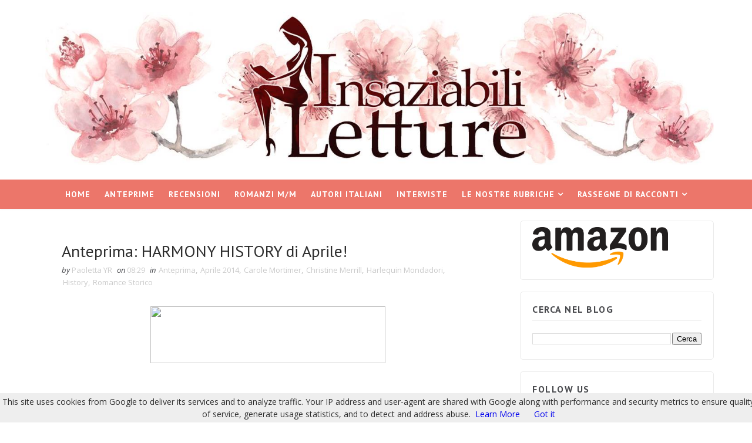

--- FILE ---
content_type: text/javascript; charset=UTF-8
request_url: https://www.insaziabililetture.it/feeds/posts/default/-/Romance%20Storico?alt=json-in-script&max-results=3&callback=jQuery111006090718268775426_1768613872433&_=1768613872434
body_size: 44678
content:
// API callback
jQuery111006090718268775426_1768613872433({"version":"1.0","encoding":"UTF-8","feed":{"xmlns":"http://www.w3.org/2005/Atom","xmlns$openSearch":"http://a9.com/-/spec/opensearchrss/1.0/","xmlns$blogger":"http://schemas.google.com/blogger/2008","xmlns$georss":"http://www.georss.org/georss","xmlns$gd":"http://schemas.google.com/g/2005","xmlns$thr":"http://purl.org/syndication/thread/1.0","id":{"$t":"tag:blogger.com,1999:blog-8875492563147837519"},"updated":{"$t":"2025-08-18T20:14:26.236+02:00"},"category":[{"term":"Anteprima"},{"term":"Recensioni"},{"term":"Newton Compton"},{"term":"M\/M"},{"term":"Thriller"},{"term":"Autori italiani"},{"term":"Romance"},{"term":"Romance Contemporaneo"},{"term":"Self Publishing"},{"term":"Erotico"},{"term":"New Adult"},{"term":"Mondadori"},{"term":"Harlequin Mondadori"},{"term":"Triskell Edizioni"},{"term":"Harper Collins Italia"},{"term":"Dreamspinner Press"},{"term":"Fantasy"},{"term":"Leggereditore"},{"term":"Contemporary Romance"},{"term":"Sperling \u0026 Kupfer"},{"term":"Romance Storico"},{"term":"Narrativa contemporanea"},{"term":"Young Adult"},{"term":"Paranormal Romance"},{"term":"Rizzoli"},{"term":"Contemporaneo"},{"term":"Giugno 2015"},{"term":"Narrativa"},{"term":"Romanzo"},{"term":"Romanzo Storico"},{"term":"Giugno 2016"},{"term":"Luglio 2015"},{"term":"Maggio 2016"},{"term":"Ottobre 2015"},{"term":"Maggio 2015"},{"term":"Marzo 2016"},{"term":"M\/M Contemporaneo"},{"term":"Nord"},{"term":"Romantic Suspense"},{"term":"Aprile 2016"},{"term":"Garzanti"},{"term":"Settembre 2015"},{"term":"Novembre 2016"},{"term":"Romanzo Rosa"},{"term":"Quixote Edizioni"},{"term":"Gennaio 2016"},{"term":"Marzo 2015"},{"term":"Ottobre 2016"},{"term":"Aprile 2015"},{"term":"Febbraio 2016"},{"term":"Piemme"},{"term":"Settembre 2016"},{"term":"Febbraio 2017"},{"term":"Novembre 2015"},{"term":"Marzo 2017"},{"term":"Febbraio 2015"},{"term":"Luglio 2016"},{"term":"Gennaio 2017"},{"term":"Giveaway"},{"term":"Maggio 2017"},{"term":"De Agostini"},{"term":"Giugno 2014"},{"term":"Giunti"},{"term":"Maggio 2018"},{"term":"Emma Books"},{"term":"Luglio 2014"},{"term":"Giugno 2017"},{"term":"Aprile 2014"},{"term":"eLit"},{"term":"Aprile 2017"},{"term":"Aprile 2018"},{"term":"Settembre 2014"},{"term":"Fabbri"},{"term":"Ottobre 2014"},{"term":"Erotico Contemporaneo"},{"term":"Dicembre 2015"},{"term":"Febbraio 2018"},{"term":"Maggio 2014"},{"term":"Romanzo Contemporaneo"},{"term":"YouFeel"},{"term":"Corbaccio"},{"term":"Urban Fantasy"},{"term":"Gennaio 2018"},{"term":"Ottobre 2017"},{"term":"Settembre 2017"},{"term":"Marzo 2018"},{"term":"Prossimamente"},{"term":"Gennaio 2015"},{"term":"Novembre 2014"},{"term":"Giugno 2018"},{"term":"Agosto 2016"},{"term":"Inediti"},{"term":"News"},{"term":"Paranormal"},{"term":"Giallo"},{"term":"Luglio 2017"},{"term":"Aprile 2019"},{"term":"Gennaio 2014"},{"term":"Le nostre rubriche"},{"term":"Fanucci"},{"term":"Dicembre 2016"},{"term":"L'Angolo di Matesi"},{"term":"Marzo 2014"},{"term":"Novembre 2017"},{"term":"Agosto 2015"},{"term":"Storico"},{"term":"Agosto 2017"},{"term":"Distopico"},{"term":"Fantasy YA"},{"term":"Febbraio 2014"},{"term":"Ottobre 2018"},{"term":"Dicembre 2014"},{"term":"Settembre 2013"},{"term":"Novembre 2018"},{"term":"Amazon Crossing"},{"term":"Ottobre 2013"},{"term":"Tre60"},{"term":"Always Publishing"},{"term":"Fantascienza"},{"term":"Giugno 2013"},{"term":"Historical Romance"},{"term":"Luglio 2018"},{"term":"Rassegne di racconti"},{"term":"Novembre 2013"},{"term":"Amazon Publishing"},{"term":"Agosto 2014"},{"term":"Agosto 2018"},{"term":"Luglio 2019"},{"term":"Delos Books"},{"term":"Edizioni Piemme"},{"term":"Adele Vieri Castellano"},{"term":"Film"},{"term":"Quixote Translations"},{"term":"Settembre 2018"},{"term":"Jennifer L. Armentrout"},{"term":"Marzo 2019"},{"term":"Monica Lombardi"},{"term":"Chrysalide"},{"term":"Mary Balogh"},{"term":"Dicembre 2013"},{"term":"Dicembre 2017"},{"term":"Horror"},{"term":"Omnibus"},{"term":"Dark romance"},{"term":"Mary Calmes"},{"term":"Novembre 2019"},{"term":"Hope Edizioni"},{"term":"Laura Gay"},{"term":"Romance Sportivo"},{"term":"BlueNocturne"},{"term":"Maya Banks"},{"term":"Bookme"},{"term":"Erotic Romance"},{"term":"Sylvia Day"},{"term":"Blogtour"},{"term":"Dreamspinner Press Italiano"},{"term":"Longanesi"},{"term":"Paranormal Romance YA"},{"term":"DeA Planeta"},{"term":"Gena Showalter"},{"term":"Gennaio 2019"},{"term":"TimeCrime"},{"term":"Amy Lane"},{"term":"Giunti Y"},{"term":"Harmony Destiny"},{"term":"Insaziabili Storici"},{"term":"J.R. Ward"},{"term":"Narrativa per ragazzi"},{"term":"Nora Roberts"},{"term":"Dark Contemporary Romance"},{"term":"Jay Crownover"},{"term":"Lisa Kleypas"},{"term":"Christina Lauren"},{"term":"De Agostini YA"},{"term":"Harmony Bianca"},{"term":"Thriller storico"},{"term":"Amore fra le Righe"},{"term":"Jennifer Probst"},{"term":"Segnalazioni"},{"term":"AA.VV."},{"term":"Agosto 2019"},{"term":"Delrai Edizioni"},{"term":"Emma Chase"},{"term":"Intervista"},{"term":"Urban Fantasy YA"},{"term":"Harmony"},{"term":"Harmony Collezione"},{"term":"Harmony Passion"},{"term":"Harmony Romance"},{"term":"Maisey Yates"},{"term":"Monica Murphy"},{"term":"maggio 2019"},{"term":"Angela D'Angelo"},{"term":"Cassandra Clare"},{"term":"Harmony Jolly"},{"term":"L.A. Witt"},{"term":"Susan Elizabeth Phillips"},{"term":"Agosto 2013"},{"term":"Andrew Grey"},{"term":"Consigli per la scrittura: Laura Gay"},{"term":"Erotic Suspense"},{"term":"Febbraio 2019"},{"term":"Harmony History"},{"term":"Luglio 2013"},{"term":"M\/M Paranormal"},{"term":"Paola Gianinetto"},{"term":"Senza Sfumature"},{"term":"Eli Easton"},{"term":"I Grandi Romanzi Storici"},{"term":"La Mela Avvelenata"},{"term":"Lora Leigh"},{"term":"Mafia Romance"},{"term":"Mistery"},{"term":"Romantic Xmas"},{"term":"Suspense"},{"term":"Dicembre 2018"},{"term":"Elisabetta Flumeri"},{"term":"Gabriella Giacometti"},{"term":"Harmony I Grandi Romanzi Storici"},{"term":"History"},{"term":"Marie Sexton"},{"term":"Sarah Morgan"},{"term":"Anna Premoli"},{"term":"Anne Stuart"},{"term":"Carol Marinelli"},{"term":"Carole Mortimer"},{"term":"Cassandra Rocca"},{"term":"Distopico YA"},{"term":"Genesis Publishing"},{"term":"Harmony Special Saga"},{"term":"Ironico"},{"term":"Josh Lanyon"},{"term":"Kresley Cole"},{"term":"Maria Masella"},{"term":"Narrativa Storica"},{"term":"Romanzi Rosa"},{"term":"Delos Digital"},{"term":"Lynne Graham"},{"term":"PIEMME Freeway"},{"term":"Pepper Winters"},{"term":"Sport Romance"},{"term":"Stephen King"},{"term":"Chiara Cilli"},{"term":"Fazi Editore"},{"term":"Jessica Sorensen"},{"term":"Jodi E.Malpas"},{"term":"Katie McGarry"},{"term":"Maggio 2013"},{"term":"Megan Maxwell"},{"term":"Serie TV"},{"term":"Amabile Giusti"},{"term":"BDSM"},{"term":"Colleen Hoover"},{"term":"Dunwich Edizioni"},{"term":"Gennaio 2020"},{"term":"Jamie McGuire"},{"term":"Kate Hardy"},{"term":"Mariangela Camocardi"},{"term":"N.R. Walker"},{"term":"Romantico"},{"term":"Sagara Lux"},{"term":"Tiffany Reisz"},{"term":"Anna Todd"},{"term":"Emozionante"},{"term":"Fanucci Editore"},{"term":"Giugno 2019"},{"term":"I Romanzi Storici"},{"term":"M. Leighton"},{"term":"Out of Italy"},{"term":"Penelope Douglas"},{"term":"Poliziesco"},{"term":"Viviana Giorgi"},{"term":"Bronwyn Scott"},{"term":"Cardeno C."},{"term":"Charlie Cochet"},{"term":"Diego Collaveri"},{"term":"Jojo Moyes"},{"term":"Kate Hewitt"},{"term":"Lettere Animate"},{"term":"Noir"},{"term":"Ritratti d'Autore"},{"term":"Samantha Young"},{"term":"Sara Tessa"},{"term":"SperlingPRIVÉ"},{"term":"Stephanie Laurens"},{"term":"Abigail Roux"},{"term":"Aprile 2020"},{"term":"Caitlin Crews"},{"term":"Chiara Parenti"},{"term":"Diana Palmer"},{"term":"Dream Force"},{"term":"Francesca Cani"},{"term":"Harmony Temptation"},{"term":"Jeaniene Frost"},{"term":"Lauren Blakely"},{"term":"M\/M BDSM"},{"term":"Mara Roberti"},{"term":"Maureen Child"},{"term":"Narrativa moderna e contemporanea"},{"term":"Passioni Romantiche"},{"term":"Patricia Logan"},{"term":"San Valentino"},{"term":"Settembre 2019"},{"term":"Tutti al cinema!"},{"term":"Western"},{"term":"Abby Green"},{"term":"Alexia Bianchini"},{"term":"Anna Grieco"},{"term":"Ariel Tachna"},{"term":"Beth Kery"},{"term":"Dark Erotic Romance"},{"term":"I Romanzi Mondadori"},{"term":"Jessica Clare"},{"term":"Laurell K. Hamilton"},{"term":"Libromania - De Agostini"},{"term":"Lorraine Heath"},{"term":"Louise Allen"},{"term":"Narrativa Rosa"},{"term":"Patrisha Mar"},{"term":"Racconto"},{"term":"Raine Miller"},{"term":"Sherrilyn Kenyon"},{"term":"Sue Brown"},{"term":"Susan Mallery"},{"term":"Amarganta"},{"term":"Avventura"},{"term":"Cathy Williams"},{"term":"Chelsea M. Cameron"},{"term":"Drammatico"},{"term":"Elle Kennedy"},{"term":"Heather Graham"},{"term":"History Crime"},{"term":"K.A. Linde"},{"term":"K.C. Wells"},{"term":"Karen Swan"},{"term":"Kasey Michaels"},{"term":"Kim Fielding"},{"term":"Kristen Ashley"},{"term":"Larissa Ione"},{"term":"Leta Blake"},{"term":"Linda Kent"},{"term":"M\/M Urban Fantasy"},{"term":"Monique Scisci"},{"term":"MyLit"},{"term":"Ottobre 2019"},{"term":"Pamela Clare"},{"term":"Rachel Van Dyken"},{"term":"Raffaella V. Poggi"},{"term":"Roberta Ciuffi"},{"term":"Shayla Black"},{"term":"Simona Liubicich"},{"term":"Sophie Kinsella"},{"term":"Terri Brisbin"},{"term":"harmony MyLit"},{"term":"Amy Harmon"},{"term":"Anne Herries"},{"term":"Catherine BC"},{"term":"Commedia Romantica"},{"term":"Cristina Bruni"},{"term":"Daniela Volontè"},{"term":"Dietro la Maschera"},{"term":"Edy Tassi"},{"term":"Elena Taroni Dardi"},{"term":"Elena e Michela Martignoni"},{"term":"Frassinelli"},{"term":"Giovanna Roma"},{"term":"Harmony I Grandi Romanzi Storici Special"},{"term":"I Grandi Romanzi Storici Seduction"},{"term":"I Grandi Romanzi Storici Special"},{"term":"Il meglio di Harmony"},{"term":"James Patterson"},{"term":"Jenny Anastan"},{"term":"Jess Michaels"},{"term":"K.A. Tucker"},{"term":"Karin Slaughter"},{"term":"Lara Adrian"},{"term":"Lauren Layne"},{"term":"Madeline Hunter"},{"term":"Mamma Editori"},{"term":"Nicola Cornick"},{"term":"Ornella Albanese"},{"term":"S.M. May"},{"term":"Salani"},{"term":"Susan Wiggs"},{"term":"Agnes Moon"},{"term":"Alice Winchester"},{"term":"Cecile Bertod"},{"term":"Cinzia Giorgio"},{"term":"Delos Crime"},{"term":"Fantasy storico"},{"term":"Harmony I Romanzi Storici"},{"term":"Holly Black"},{"term":"Jen McLaughlin"},{"term":"Jessica Gilmore"},{"term":"Jill Shalvis"},{"term":"Karina Halle"},{"term":"Keira Andrews"},{"term":"Kiera Cass"},{"term":"Kristen Proby"},{"term":"Laura Randazzo"},{"term":"Lauren Rowe"},{"term":"Lynda Aicher"},{"term":"One"},{"term":"RJ Scott"},{"term":"Rebecca Winters"},{"term":"Samantha Towle"},{"term":"Sarina Bowen"},{"term":"Scrittura creativa"},{"term":"Sharon Kendrick"},{"term":"Sophie Jackson"},{"term":"Tania Paxia"},{"term":"Thea Harrison"},{"term":"Theresa Melville"},{"term":"Vedogrande"},{"term":"Vicki Lewis Thompson"},{"term":"youcanprint"},{"term":"Alison Kent"},{"term":"Amanda McCabe"},{"term":"Amneris Di Cesare"},{"term":"Andrea Laurence"},{"term":"Ann Lethbridge"},{"term":"Barbara Dunlop"},{"term":"Barbara Riboni"},{"term":"Biografia"},{"term":"Booksalad"},{"term":"C. D. Reiss"},{"term":"Chick lit"},{"term":"Cover Reveal"},{"term":"EWWA"},{"term":"Emily Pigozzi"},{"term":"Follie Letterarie"},{"term":"George R.R. Martin"},{"term":"Georgie Lee"},{"term":"Jay Northcote"},{"term":"Julia Quinn"},{"term":"K. C. Wells"},{"term":"Katherine Garbera"},{"term":"Kirsty Moseley"},{"term":"Kristan Higgins"},{"term":"Kylie Scott"},{"term":"L.J. Shen"},{"term":"Laurelin Paige"},{"term":"Leanne Banks"},{"term":"Lori Foster"},{"term":"Lucinda Riley"},{"term":"Maya Blake"},{"term":"Miriam Tocci"},{"term":"Renae Kaye"},{"term":"Rhys Ford"},{"term":"Rick Riordan"},{"term":"Rossella Calabrò"},{"term":"SJD Peterson"},{"term":"Sarah Mallory"},{"term":"Susan Laine"},{"term":"Sveva Casati Modignani"},{"term":"Tara Lain"},{"term":"True Blood"},{"term":"Velonero"},{"term":"Abbi Glines"},{"term":"Ali McNamara"},{"term":"Anna Chillon"},{"term":"Aurora Rose Reynolds"},{"term":"Bella Andre"},{"term":"Cat Shield"},{"term":"Catherine Bybee"},{"term":"Charlotte Lays"},{"term":"Dark"},{"term":"Emiliana De Vico"},{"term":"Erin Watt"},{"term":"Ester Ashton"},{"term":"Federica D'Ascani"},{"term":"Felicia Kingsley"},{"term":"Feltrinelli"},{"term":"GDS Editrice"},{"term":"Harmony Extra"},{"term":"J.Lynn"},{"term":"Jo Leigh"},{"term":"Julia London"},{"term":"K.A. Merikan"},{"term":"Leisa Rayven"},{"term":"Leslie Kelly"},{"term":"Lucrezia Scali"},{"term":"Marcello Simoni"},{"term":"Marguerite Kaye"},{"term":"Mary Higgins Clark"},{"term":"Mary Kubica"},{"term":"Megan Hart"},{"term":"Michelle Conder"},{"term":"Naike Ror"},{"term":"Nalini Singh"},{"term":"Nora Noir"},{"term":"Penelope Ward"},{"term":"Penny Jordan"},{"term":"R. L. Mathewson"},{"term":"Rachel Hawkins"},{"term":"Runa Editrice"},{"term":"Sabrina Grementieri"},{"term":"Sabrina Jeffries"},{"term":"Saggio"},{"term":"Sandi Lynn"},{"term":"Sci - Fi"},{"term":"Steampunk"},{"term":"Tara Sivec"},{"term":"Teodora Kostova"},{"term":"Veronica Roth"},{"term":"Òphiere"},{"term":"Abigail Barnette"},{"term":"Adelia Marino"},{"term":"Alessandra Paoloni"},{"term":"Alessandra Torre"},{"term":"Amanda Stevens"},{"term":"Anja Massetani"},{"term":"Annie West"},{"term":"Aurora R. Corsini"},{"term":"Barbara Cartland"},{"term":"Butterfly Edizioni"},{"term":"Candace Camp"},{"term":"Carla Kelly"},{"term":"Carmen Bruni"},{"term":"Cat Grant"},{"term":"Colleen Gleason"},{"term":"Dani Collins"},{"term":"Debora C. Tepes"},{"term":"Deborah Fasola"},{"term":"Desy Giuffrè"},{"term":"Elisabetta Motta"},{"term":"Elizabeth Beacon"},{"term":"Elizabeth Hoyt"},{"term":"Estelle Hunt"},{"term":"Fantascienza YA"},{"term":"Fazi"},{"term":"Febbraio 2020"},{"term":"Federica Soprani"},{"term":"Fernanda Romani"},{"term":"Francesco Gungui"},{"term":"Heidi Cullinan"},{"term":"Jennifer Faye"},{"term":"Jenny Han"},{"term":"Joanne Rock"},{"term":"Josephine Angelini"},{"term":"Julie Anne Long"},{"term":"Julie Garwood"},{"term":"Kandy Shepherd"},{"term":"Karen Hawkins"},{"term":"Kate Sherwood"},{"term":"Kathleen McGregor"},{"term":"Kathryn Taylor"},{"term":"LGBT"},{"term":"Ledra"},{"term":"Letizia Draghi"},{"term":"Licia Troisi"},{"term":"Lisa R. Jones"},{"term":"Lucy Gordon"},{"term":"M\/M Erotico"},{"term":"Madeleine Urban"},{"term":"Maggie Shayne"},{"term":"Margaret Gaiottina"},{"term":"Marie Force"},{"term":"Marie Lu"},{"term":"Mila Orlando"},{"term":"Nicholas Sparks"},{"term":"Poppy Dennison"},{"term":"Portia Da Costa"},{"term":"Queen Edizioni"},{"term":"Rachel Gibson"},{"term":"Richelle Mead"},{"term":"Robyn Carr"},{"term":"Scotty Cade"},{"term":"Sissi Drake"},{"term":"Spinnaker"},{"term":"Susan Meier"},{"term":"Susan Moretto"},{"term":"Suzanne Brockmann"},{"term":"Tina Beckett"},{"term":"Ucronia"},{"term":"Valentina C. Brin"},{"term":"Vi Keeland"},{"term":"Virginia Bramati"},{"term":"YA"},{"term":"Z.A. Maxfield"},{"term":"Alafair Burke"},{"term":"Aleksandr Voinov"},{"term":"Alexandra J. Forrest"},{"term":"Alison Roberts"},{"term":"Angela Contini"},{"term":"Angela Marsons"},{"term":"Angela White"},{"term":"Anna Martin"},{"term":"Anne O'Brien"},{"term":"Anne Tenino"},{"term":"Annie Burrows"},{"term":"Antologia"},{"term":"Barbara Wallace"},{"term":"Belle Aurora"},{"term":"Brittainy C. Cherry"},{"term":"Cara Colter"},{"term":"Carol Townend"},{"term":"Charlaine Harris"},{"term":"Christiana V"},{"term":"Clara Sanchez"},{"term":"Con Riley"},{"term":"Cora Carmack"},{"term":"Corina Bomann"},{"term":"Corinne Micheals"},{"term":"Cristina Caboni"},{"term":"Danielle Steel"},{"term":"Daria Torresan"},{"term":"Della Parker"},{"term":"Dicembre 2019"},{"term":"Dietro la maschera concorso"},{"term":"Elisa S. Amore"},{"term":"Fabio Geda"},{"term":"Francesca Rossi"},{"term":"Gail McHugh"},{"term":"Giugno 2020"},{"term":"Giulia Ross"},{"term":"Harmony HotLit"},{"term":"Helen Dickson"},{"term":"J. Kenner"},{"term":"Jenny Hale"},{"term":"Joanna Fulford"},{"term":"Joanne Harris"},{"term":"Jodi Picoult"},{"term":"Julia Justiss"},{"term":"Julianne MacLean"},{"term":"Julie Kagawa"},{"term":"Kat Cantrell"},{"term":"Katia Anelli"},{"term":"Katy Evans"},{"term":"Katy Regnery"},{"term":"Kendall Ryan"},{"term":"Kerstin Gier"},{"term":"Kristen Callihan"},{"term":"L.B. Gregg"},{"term":"L.F.Koraline"},{"term":"La Corte Editore"},{"term":"Laura Lee Guhrke"},{"term":"Laura Pellegrini"},{"term":"Laura Schiavini"},{"term":"Lauren Kate"},{"term":"Lauren Oliver"},{"term":"Lexi Ryan"},{"term":"Lidia Calvano"},{"term":"Lidia Ottelli"},{"term":"Lily Carpenetti"},{"term":"Linda Bertasi"},{"term":"Lisa Jane Smith"},{"term":"Lisa Worrall"},{"term":"Lorelei James"},{"term":"Lori Wilde"},{"term":"Luca Bianchini"},{"term":"M\/M Fantascienza"},{"term":"Maggio 2019."},{"term":"Malia Delrai"},{"term":"Manuel Sgarella"},{"term":"Marco Magnone"},{"term":"Margaret Moore"},{"term":"Maria Teresa Casella"},{"term":"Marilena Barbagallo"},{"term":"Marta Savarino"},{"term":"Maureen Johnson"},{"term":"Melanie Milburne"},{"term":"Melissa Foster"},{"term":"Meredith Wild"},{"term":"Merline Lovelace"},{"term":"Mia Sheridan"},{"term":"Michael Crichton"},{"term":"Michela Marrucci"},{"term":"Michelle Douglas"},{"term":"Michelle Willingham"},{"term":"Molly McAdams"},{"term":"Nicola Marsh"},{"term":"Olivia Gates"},{"term":"Oroscopo"},{"term":"Robin C"},{"term":"Sarah MacLean"},{"term":"Scarlet Wilson"},{"term":"Silvia Carbone"},{"term":"Sophia James"},{"term":"Stella Bright"},{"term":"Susan Carlisle"},{"term":"Suspence"},{"term":"Suzanne Young"},{"term":"Time travel"},{"term":"Valentina F."},{"term":"Viviana Leo"},{"term":"Whitney Gracia Williams"},{"term":"Yvonne Lindsay"},{"term":"8 marzo"},{"term":"A.G. Howard"},{"term":"A.I. Cudil"},{"term":"A.M. Hargrove"},{"term":"Acheron Books"},{"term":"Alexandra Sellers"},{"term":"Alexis Hall"},{"term":"Amy Ruttan"},{"term":"Anna Campbell"},{"term":"Anonima Strega"},{"term":"Anouska Knight"},{"term":"Antonella Aigle"},{"term":"Azione"},{"term":"BA Tortuga"},{"term":"Barbara Baraldi"},{"term":"Blythe Gifford"},{"term":"Candice Hern"},{"term":"Carole Matthews"},{"term":"Chantelle Shaw"},{"term":"Christine Merrill"},{"term":"Cick Lit"},{"term":"Claire Contreras"},{"term":"Claudia Gray"},{"term":"Connie Furnari"},{"term":"Corinne Savanese"},{"term":"Damster"},{"term":"Dark Contemporaneo"},{"term":"Denise Lynn"},{"term":"Diane Gaston"},{"term":"E.L. James"},{"term":"Elizabeth Boyle"},{"term":"Emma Hart"},{"term":"Eva Palumbo"},{"term":"Eveline Durand"},{"term":"Fabiola D'Amico"},{"term":"Federica Bosco"},{"term":"Federico Maria Rivalta"},{"term":"Fiona Harper"},{"term":"Fiorella Rigoni"},{"term":"Forbidden Romance"},{"term":"Francesco Caringella"},{"term":"Francesco Mastinu"},{"term":"Gayle Forman"},{"term":"Gennaio 2013"},{"term":"Georgia Cates"},{"term":"Gina L. Maxwell"},{"term":"Giorgia Golfetto"},{"term":"Giorgia Penzo"},{"term":"Glenn Cooper"},{"term":"Harmony Grandi Storici Seduction"},{"term":"Harmony House of Crime"},{"term":"I romanzi Extra Passion"},{"term":"Ilaria Soragni"},{"term":"Inedito"},{"term":"Irene Cao"},{"term":"J.A. Redmerski"},{"term":"Jana Aston"},{"term":"Jane Harvey-Berrick"},{"term":"Janice Maynard"},{"term":"Janice Preston"},{"term":"Jasinda Wilder"},{"term":"Jessica Bird"},{"term":"Jillian Dodd"},{"term":"Jo Beverley"},{"term":"Joan Wolf"},{"term":"Joe Abercrobie"},{"term":"John Green"},{"term":"John Grisham"},{"term":"Joss Wood"},{"term":"Judith McNaught"},{"term":"Jules Bennett"},{"term":"Julia James"},{"term":"Julie James"},{"term":"Kasie West"},{"term":"Katie Ashley"},{"term":"Kelly Hunter"},{"term":"Kim Karr"},{"term":"Kira Sinclair"},{"term":"Kody Keplinger"},{"term":"Kora Knight"},{"term":"Kristen Kyle"},{"term":"Kristina Douglas"},{"term":"L.D.Blooms"},{"term":"Lain"},{"term":"Laurel McKee"},{"term":"Liz Tyner"},{"term":"Loretta Chase"},{"term":"Louisa Heaton"},{"term":"Luce Loi"},{"term":"Lucia Guglielminetti"},{"term":"Lyn Stone"},{"term":"Maggio 2020"},{"term":"Manuela Chiarottino"},{"term":"Marco Canella"},{"term":"Margaret McPhee"},{"term":"Maria Luisa Minarelli"},{"term":"Marilena Boccola"},{"term":"Marion Lennox"},{"term":"Marion Seals"},{"term":"Mary Jo Putney"},{"term":"Mary Nichols"},{"term":"Massimo Lugli"},{"term":"Melinda Miller"},{"term":"Melissa de la Cruz"},{"term":"Michela Piazza"},{"term":"Michelle Styles"},{"term":"Mickie B. Ashling"},{"term":"Milly Johnson"},{"term":"Miriam Formenti"},{"term":"Mischief Corner Books"},{"term":"Mystery"},{"term":"Natalie Anderson"},{"term":"Nicole Teso"},{"term":"Nikki Logan"},{"term":"Nuova uscita"},{"term":"Olivia Crosio"},{"term":"Paola Grimaldi"},{"term":"Paola Picasso"},{"term":"Pedro Chargas Freitas"},{"term":"Peggy Moreland"},{"term":"Piper Vaughn"},{"term":"Pittacus Lore"},{"term":"R.L. Naquin"},{"term":"Rebecca Donovan"},{"term":"Romance Contemporaneo YA"},{"term":"S.C. Stephens"},{"term":"Samantha Hunter"},{"term":"Sara Bennett"},{"term":"Sara Purpura"},{"term":"Sarah Fine"},{"term":"Sarah J. Maas"},{"term":"Saskia Walker"},{"term":"Serena Versari"},{"term":"Sherryl Woods"},{"term":"Silvia Montemurro"},{"term":"Simona Diodovich"},{"term":"Simone Lari"},{"term":"Stephanie Bond"},{"term":"Stephenie Meyer"},{"term":"Sue Mackay"},{"term":"Susan Stephens"},{"term":"TJ Klune"},{"term":"Tawny Weber"},{"term":"Teresa Carpenter"},{"term":"Terri E. Laine"},{"term":"Terri Osburn"},{"term":"Terry Brooks"},{"term":"Thriller Fantascientifico"},{"term":"Valeria Luzi"},{"term":"Valerio La Martire"},{"term":"Velia Rizzoli Benfenati"},{"term":"Vicky S. Dreiling"},{"term":"Virginia Parisi"},{"term":"Vittoria Corella"},{"term":"il Ciliegio"},{"term":"A.D.Ellis"},{"term":"Adele Ashworth"},{"term":"Adriana Mastroeni"},{"term":"Alessandro Manzoni"},{"term":"Alexandra Bracken"},{"term":"Alexandra Brown"},{"term":"Alexandre Dumas"},{"term":"Alice Clayton"},{"term":"Alison DeLaine"},{"term":"Alyssa Everett"},{"term":"Angela Iezzi"},{"term":"Angelica B."},{"term":"Angelica Cremascoli"},{"term":"Anne Barton"},{"term":"Anne Oliver"},{"term":"Antonella Pellegrino"},{"term":"Antonio Fusco"},{"term":"Arwen Elys Dayton"},{"term":"Ashley John"},{"term":"Audrey Carlan"},{"term":"Ava Lohan"},{"term":"B.B. Reid"},{"term":"Beatrice De Carli"},{"term":"Becca Fitzpatrick"},{"term":"Bianca Marconero"},{"term":"Brad Boney"},{"term":"Brenda Jackson"},{"term":"Brunilda Begaj"},{"term":"Bur Rizzoli"},{"term":"C.J. Daugherty"},{"term":"Callie Hart"},{"term":"Caroline Anderson"},{"term":"Cate Ashwood"},{"term":"Chiara Panzuti"},{"term":"Christina B. Assouad"},{"term":"Christine Feehan"},{"term":"Claire Douglas"},{"term":"Conn Iggulden"},{"term":"Cristina Chiperi"},{"term":"Cristina Lattaro"},{"term":"Daniela Farnese"},{"term":"Daniela Sacerdoti"},{"term":"Debbie Macomber"},{"term":"Deborah Desire"},{"term":"Diego Galdino"},{"term":"Dinah Jefferies"},{"term":"Elisa Gioia"},{"term":"Elisabet Benavent"},{"term":"Elisabetta Barbara De Sanctis"},{"term":"Elizabeth Bevarly"},{"term":"Ellie MacDonald"},{"term":"Eloisa James"},{"term":"Emiliana Erriquez"},{"term":"Emilie Rose"},{"term":"Emily Forbes"},{"term":"Emma Holly"},{"term":"Emma Mars"},{"term":"Enedhil"},{"term":"Erin E. Keller"},{"term":"Ethan Day"},{"term":"Evie Hunter"},{"term":"Fanny Di Natale"},{"term":"Fantastico"},{"term":"Fantasy NA"},{"term":"Fiona Brand"},{"term":"Francesco Falconi"},{"term":"Freda Wolff"},{"term":"G.J. Walker-Smith"},{"term":"Gilgamesh Edizioni"},{"term":"Giulia Borgato"},{"term":"Golem Edizioni"},{"term":"Grazia Di Salvo"},{"term":"Harmony Regency"},{"term":"Heather Killough-Walden"},{"term":"Hugh Howey"},{"term":"I Romanzi Oro"},{"term":"Imogen Barnabas"},{"term":"Indra Vaughn"},{"term":"Irene Grazzini"},{"term":"Isabel Sharpe"},{"term":"Jaci Burton"},{"term":"James Rollins"},{"term":"Jennifer Lewis"},{"term":"Jennifer Miller"},{"term":"Jo Rebel"},{"term":"John Connolly"},{"term":"John Inman"},{"term":"Jordan L. Hawk"},{"term":"Joshilyn Jackson"},{"term":"Juliet Landon"},{"term":"June Gray"},{"term":"K. Bromberg"},{"term":"Kaje Harper"},{"term":"Karen Ranney"},{"term":"Kathy Reichs"},{"term":"Kim Lawrence"},{"term":"Lance Rubin"},{"term":"Lane Hayes"},{"term":"Laura Caterina Benedetti"},{"term":"Laura Fioretti"},{"term":"Laura Martin"},{"term":"Lee Child"},{"term":"Lesley Jones"},{"term":"Lev Tolstoj"},{"term":"Lisa Marie Rice"},{"term":"Louise Fuller"},{"term":"Luca Rossi"},{"term":"Lynn Raye Harrys"},{"term":"Lynsay Sands"},{"term":"M. Robinson"},{"term":"M.J. O'Shea"},{"term":"M.J. O’Shea"},{"term":"M.J.Heron"},{"term":"M.R.C. Kasasian"},{"term":"M\/M\/M"},{"term":"Macrina Mirti"},{"term":"Maggie Stiefvater"},{"term":"Marco Erba"},{"term":"Marianna Mineo"},{"term":"Mariella Mogni"},{"term":"Marta Palazzesi"},{"term":"Massimo Della Penna"},{"term":"Melissa Hill"},{"term":"Meriel Fuller"},{"term":"Mhairi McFarlane"},{"term":"Michael Connelly"},{"term":"Michael Murphy"},{"term":"Mondadori Electa"},{"term":"Mondolibri"},{"term":"Natasha Boyd"},{"term":"Natasha Madison"},{"term":"Nativi Digitali Edizioni"},{"term":"Nicole Williams"},{"term":"Novembre 2021"},{"term":"P.D. Singer"},{"term":"Pam Jenoff"},{"term":"Pamela Boiocchi"},{"term":"Pandora"},{"term":"Paolo Cammilli"},{"term":"Paranormal YA"},{"term":"Passion Top Edition"},{"term":"Paula Hawkins"},{"term":"Penny Reid"},{"term":"Pink"},{"term":"Pippa Croft"},{"term":"R. M. Stuart"},{"term":"Rachael Thomas"},{"term":"Rainbow Rowell"},{"term":"Regina Pozzati"},{"term":"Renée Carlino"},{"term":"Riccardo Bruni"},{"term":"Rick R. Reed"},{"term":"River Jaymes"},{"term":"Robert Bryndza"},{"term":"Robert Dugoni"},{"term":"Romanzo Distopico"},{"term":"Runny Magma"},{"term":"Sara Rattaro"},{"term":"Sara Shepard"},{"term":"Sarah Dessen"},{"term":"Sarah Rees Brennan"},{"term":"Scarlett Reese"},{"term":"Scarlett Thomas"},{"term":"Sean Kennedy"},{"term":"Sergio Grea"},{"term":"Settembre 2020"},{"term":"Sophie Pembroke"},{"term":"Soraya Lane"},{"term":"Stefan Ahnhem"},{"term":"Stephanie Perkins"},{"term":"Steve Berry"},{"term":"Storic Adult"},{"term":"Stuart MacBride"},{"term":"Susanna Carr"},{"term":"Susanne Hampton"},{"term":"Sylvain Reynard"},{"term":"TEA"},{"term":"Tahereh Mafi"},{"term":"Tammara Webber"},{"term":"Tara Pammi"},{"term":"Terry Goodkind"},{"term":"Tessa Dare"},{"term":"Thriller Psicologico"},{"term":"Thriller esoterico"},{"term":"Tijan"},{"term":"Trisha Asley"},{"term":"Valeria Corciolani"},{"term":"Vanessa Valentinuzzi"},{"term":"Veronica Deanike"},{"term":"Virginia Rainbow"},{"term":"Wendy Soliman"},{"term":"William Shakespeare"},{"term":"Woman Fiction"},{"term":"Zahra Owens"},{"term":"le gemme"},{"term":"A. E. Wasp"},{"term":"A. Meredith Walters"},{"term":"A.G.Riddle"},{"term":"AE Ryecart"},{"term":"Abigail Gibbs"},{"term":"Abigal Gordon"},{"term":"Addison Moore"},{"term":"Agnès Martin-Lugand"},{"term":"Alessandra Carnevali"},{"term":"Alessia Coppola"},{"term":"Alessia Gazzola"},{"term":"Alessia Litta"},{"term":"Alessia Lo Bianco"},{"term":"Alex Kidwell"},{"term":"Ali Novak"},{"term":"Alice Basso"},{"term":"Allison Casatta"},{"term":"Allison Parr"},{"term":"Amalie Berlin"},{"term":"Amanda Scott"},{"term":"Amazon Encore"},{"term":"Amy Andrews"},{"term":"Amy Talkington"},{"term":"Andrew Peterson"},{"term":"Angela C Ryan"},{"term":"Angela Cutrera"},{"term":"Anita Borriello"},{"term":"Anna Loveangel"},{"term":"Anne Mather"},{"term":"Anne Rainey"},{"term":"Anne Rice"},{"term":"Annie O'Neil"},{"term":"Anordest"},{"term":"Antonella Sacco"},{"term":"April Genevieve Tucholke"},{"term":"Aprilynne Pike"},{"term":"Armando Prieto Perez"},{"term":"Autumn Grey"},{"term":"Ava Dellaira"},{"term":"Axel J. Rose"},{"term":"Ayse Kulin"},{"term":"B.A. Paris"},{"term":"B.G. Thomas"},{"term":"Barbara Taylor Bradford"},{"term":"Barbara Taylor Sissel"},{"term":"Bea Buozzi"},{"term":"Bella Jewel"},{"term":"Blair Holden"},{"term":"Brandon Witt"},{"term":"Brenda Joyce"},{"term":"Butterfly"},{"term":"C. S. Pacat"},{"term":"C.K. Harp"},{"term":"C.L. Parker"},{"term":"Cara Connelly"},{"term":"Carla Neggers"},{"term":"Carol Finch"},{"term":"Caroline Linden"},{"term":"Caroline Roberts"},{"term":"Catherine  Mann"},{"term":"Catherine Ryan Hyde"},{"term":"Cathryn Fox"},{"term":"Cecelia Ahern"},{"term":"Cecilia Randall"},{"term":"Charlie Fletcher"},{"term":"Christie Ridgway"},{"term":"Cicogna"},{"term":"Ciesse"},{"term":"Claire Kingsley"},{"term":"Classic"},{"term":"Concorso Letterario"},{"term":"CreateSpace"},{"term":"Cristina Cassar Scalia"},{"term":"D.W. Marchwell"},{"term":"Dakota Cassidy"},{"term":"Dan Brown"},{"term":"Dani Wade"},{"term":"Daniel Silva"},{"term":"Dark fantasy"},{"term":"Darynda Jones"},{"term":"David Dalglish"},{"term":"David Whitehouse"},{"term":"Deanna Raybourn"},{"term":"Deborah Hale"},{"term":"Devney Perry"},{"term":"Diana Gabaldon"},{"term":"Diane Chamberlain"},{"term":"Diego Ferra"},{"term":"Donna Kauffman"},{"term":"E-lit"},{"term":"Eden Bradley"},{"term":"Eileen Dreyer"},{"term":"Einaudi"},{"term":"Eleanor Herman"},{"term":"Eleonora Carta"},{"term":"Elisa Amoruso"},{"term":"Elisa Trodella"},{"term":"Elisabetta Rossi"},{"term":"Elizabeth Anthony"},{"term":"Elizabeth Lane"},{"term":"Ella Gai"},{"term":"Elle Casey"},{"term":"Emiliano di Meo"},{"term":"Emozione"},{"term":"Eretica Edizioni"},{"term":"Erika Corvo"},{"term":"ErosCultura editore"},{"term":"Estelle Maskame"},{"term":"Ethan Stone"},{"term":"Eva Leigh"},{"term":"Eva Mangas"},{"term":"F.V. Estyer"},{"term":"F\/F"},{"term":"Fabrizio Santi"},{"term":"Febbraio 2013"},{"term":"Federica Alessi"},{"term":"Felice Stevens"},{"term":"Festa della donna"},{"term":"Fleur du Mar"},{"term":"Francesca Borrione"},{"term":"Franco Matteucci"},{"term":"Frank Schätzing"},{"term":"Gabrielle Zevin"},{"term":"Gardner Dozois"},{"term":"Gayle Callen"},{"term":"Georgette Heyer"},{"term":"Gilly MacMillan"},{"term":"Ginny Chiara Viola"},{"term":"Giordana Ungaro"},{"term":"Giugno 2012"},{"term":"Giulia Anna Gallo"},{"term":"Giulia Besa"},{"term":"Giulia Beyman"},{"term":"Giulia Dal Mas"},{"term":"Gothic Romance"},{"term":"Gotico"},{"term":"Grace Burrowes"},{"term":"Greg Iles"},{"term":"HM"},{"term":"Hayley B. James"},{"term":"Heather Burch"},{"term":"Helen Bryan"},{"term":"Helen Kirkman"},{"term":"Helena Huting"},{"term":"Historical Top Edition"},{"term":"HotLit"},{"term":"Huntley Fitzpatrick"},{"term":"I Grandi"},{"term":"Isobel  Starling"},{"term":"J. L. Langley"},{"term":"J.A. Rock"},{"term":"J.K. Rowling"},{"term":"James  Frey"},{"term":"James Dashner"},{"term":"Jane Corry"},{"term":"Jane Costello"},{"term":"Jane Porter"},{"term":"Jane Shemilt"},{"term":"Janelle Denison"},{"term":"Janet MacLeod Trotter"},{"term":"Jason Mott"},{"term":"Jay McLean"},{"term":"Jean-Christophe Grangé"},{"term":"Jennifer Ashley"},{"term":"Jennifer Donnelly"},{"term":"Jennifer Hayward"},{"term":"Jennifer Niven"},{"term":"Jennifer St. Giles"},{"term":"Jenny Blackhurst"},{"term":"Jessica Andersen"},{"term":"Jessica Brockmole"},{"term":"Jessica Park"},{"term":"Jill Cooper"},{"term":"Joanna Wayne"},{"term":"Joe Hill"},{"term":"Johanna Lindsey"},{"term":"John Gwynne"},{"term":"Joya Ryan"},{"term":"Julia Heaberlin"},{"term":"Julia Sykes"},{"term":"Julia Williams"},{"term":"K.J. Charles"},{"term":"KC Burn"},{"term":"Kami Garcia"},{"term":"Kandi Steiner"},{"term":"Karen Booth"},{"term":"Karen Sander"},{"term":"Kat French"},{"term":"Kate Stewart"},{"term":"Kate Walker"},{"term":"Kathie Denosky"},{"term":"Katy Colins"},{"term":"Kelley Armstrong"},{"term":"Kelly Siskind"},{"term":"Kendare Blake"},{"term":"Kendra Elliot"},{"term":"Kerry Lonsdale"},{"term":"Kim Holden"},{"term":"Kristi Gold"},{"term":"L.A. Casey"},{"term":"L.A. Cotton"},{"term":"La vie en Rose"},{"term":"Laura Florand"},{"term":"Laura Mercuri"},{"term":"Lauren Dane"},{"term":"Lauren Myracle"},{"term":"Lavinia Kent"},{"term":"Leah Weston"},{"term":"Leonardo Patrignani"},{"term":"Lesley Lokko"},{"term":"Leylah Attar"},{"term":"Linda Goodnight"},{"term":"Lindsey Kelk"},{"term":"Lisa Henry"},{"term":"Logan Belle"},{"term":"Loredana Frescura"},{"term":"Loreto M. Crisci"},{"term":"Loretta Tarducci"},{"term":"Loribelle Hunt"},{"term":"Lou Watton"},{"term":"Louisa George"},{"term":"Lucy Ellis"},{"term":"Lucy Holliday"},{"term":"Lucy Monroe"},{"term":"Luigi Ballerini"},{"term":"Lynne Marshall"},{"term":"M.A. Church"},{"term":"M.J. Arlidge"},{"term":"Madeleine Wickham"},{"term":"Margaret Mikki"},{"term":"Maria V. Snyder"},{"term":"Marianne Kavanagh"},{"term":"Mario Mazzanti"},{"term":"Maris Black"},{"term":"Marissa Meyer"},{"term":"Mark Edwards"},{"term":"Marsilio"},{"term":"Mary Brendan"},{"term":"Mary Durante"},{"term":"Mary McNear"},{"term":"Mary Wine"},{"term":"Marzo 2020"},{"term":"Meghan March"},{"term":"Mel Sherratt"},{"term":"Melanie Raabe"},{"term":"Melissa Landers"},{"term":"Meredith Duran"},{"term":"Meredith Webber"},{"term":"Mia Asher"},{"term":"Michelle Gable"},{"term":"Mikaela Bley"},{"term":"Miranda Dickinson"},{"term":"Miranda Lee"},{"term":"Mona Kasten"},{"term":"Morgan Cavendish"},{"term":"Morgan Matson"},{"term":"Morgan Rhodes"},{"term":"Morticia Knight"},{"term":"Mystery Romance"},{"term":"N.M. Catalano"},{"term":"Nancy Warren"},{"term":"Narrativa Straniera"},{"term":"Natale"},{"term":"Nicola Yoon"},{"term":"Nicole Locke"},{"term":"Nils Johnson- Shelton"},{"term":"Noelle August"},{"term":"Nora Cocian"},{"term":"Ornella Calcagnile"},{"term":"Paige Harbison"},{"term":"Panesi Edizioni"},{"term":"Paola Zannoner"},{"term":"Patrick Ness"},{"term":"Patrizia Crespi"},{"term":"Paullina Simons"},{"term":"Piemme voci"},{"term":"Pierce Brown"},{"term":"Raccolta"},{"term":"Rachel Bailey"},{"term":"Rain Carrington"},{"term":"Reese Ryan"},{"term":"Regina Kyle"},{"term":"Review Tour"},{"term":"Rick Yancey"},{"term":"Rizzoli Narrativa"},{"term":"Robert Galbraith"},{"term":"Roberta Marasco"},{"term":"Robin Gianna"},{"term":"Robin Wasserman"},{"term":"Robyn Grady"},{"term":"Rosa Ventrella"},{"term":"Rosamund Hodge"},{"term":"Rosie Blake"},{"term":"Ruth Langan"},{"term":"Ruth Ware"},{"term":"S.E. Harmon"},{"term":"S.K.Treymane"},{"term":"SEM Libri"},{"term":"Sabaa Tahir"},{"term":"Sabina Di Gangi"},{"term":"Sabrynex"},{"term":"Safarà Editore"},{"term":"Salla Simukka"},{"term":"Sally Green"},{"term":"Salvo Toscano"},{"term":"Sarah M. Anderson"},{"term":"Scarlet Blackwell"},{"term":"Sherry Thomas"},{"term":"Shiloh Walker"},{"term":"Shira Athony"},{"term":"Silvia Ami"},{"term":"Silvia Devitofrancesco"},{"term":"Silvia Mango"},{"term":"Simona Fagiolini"},{"term":"Simone Laudiero"},{"term":"Sonzogno"},{"term":"Sophie Jordan"},{"term":"Sophie Littlefield"},{"term":"Staci Hart"},{"term":"Stella Knightley"},{"term":"Storia"},{"term":"Susan Andersen"},{"term":"Susan Crawford"},{"term":"Susanna Casciani"},{"term":"Suzanne Enoch"},{"term":"Sylvia Kant"},{"term":"T.A. McKay"},{"term":"TM Smith"},{"term":"Tasha Alexander"},{"term":"Tecno-Thriller"},{"term":"Teresa Medeiros"},{"term":"Teresa Southwick"},{"term":"Tif Extra"},{"term":"Tori Carrington"},{"term":"Traci Chee"},{"term":"Tracy Brogan"},{"term":"Traduttori"},{"term":"Trish Wylie"},{"term":"Tyler King"},{"term":"Umoristico"},{"term":"Unni Lindell"},{"term":"Valentina D'Urbano"},{"term":"Valeria Angela Conti"},{"term":"Valeria Marasco"},{"term":"Vanessa Di Lena"},{"term":"Veronica Scalmazzi"},{"term":"Victoria Aveyard"},{"term":"Victoria Dahl"},{"term":"Vito Bruschini"},{"term":"Wilbur Smith"},{"term":"Ylenia Luciani"},{"term":"2016"},{"term":"A.B. Gayle"},{"term":"A.J. Banner"},{"term":"A.M. Sexton"},{"term":"Adele Ross"},{"term":"Adi Alsaid"},{"term":"Aimee Nicole Walker"},{"term":"Aislinn"},{"term":"Alcheringa"},{"term":"Alessandra Angelini"},{"term":"Alessia Esse"},{"term":"Alessia Garbo"},{"term":"Alex Connor"},{"term":"Alex Marwood"},{"term":"Alexander McCall Smith"},{"term":"Alexis Ann Flower"},{"term":"Alina Bronsky"},{"term":"Alison G. Bailey"},{"term":"Alyson Noël"},{"term":"Amanda Hampson"},{"term":"Amanda Prowse"},{"term":"Amber McKenzie"},{"term":"Amelie Berlin"},{"term":"Amie Kaufman"},{"term":"Amy Engel"},{"term":"Amy Ewing"},{"term":"Amy Plum"},{"term":"Amy Reichert"},{"term":"Andie Brock"},{"term":"Andrea Dilorenzo"},{"term":"Andrea Frediani"},{"term":"Andrea Portes"},{"term":"Andrea Vitali"},{"term":"Andrew Clover"},{"term":"Angela Graham"},{"term":"Angélique Barbérat"},{"term":"Anika Perry"},{"term":"Ann Brashares"},{"term":"Ann Cleeves"},{"term":"Ann Hood"},{"term":"Ann O'Loughlin"},{"term":"Anna Bell"},{"term":"Anna Cleary"},{"term":"Anna De Lorenzo"},{"term":"Anna DePalo"},{"term":"Anna Ekberg"},{"term":"Anna Joy French"},{"term":"Anna Lyndsey"},{"term":"Anna Nicoletto"},{"term":"Anna Zaires"},{"term":"Annabella Michaels"},{"term":"Annarita Petrino"},{"term":"Anne Aguirre"},{"term":"Anne Gracie"},{"term":"Anne Louise Rachelle"},{"term":"Annie Claydon"},{"term":"Annie Gracie"},{"term":"Annmarie McKenna"},{"term":"Anobii"},{"term":"Anthony Doerr"},{"term":"Anthony Ryan"},{"term":"Antonella Arietano"},{"term":"Antonella Maggio"},{"term":"Anyta Sunday"},{"term":"Aprile 2013"},{"term":"Aprile 2021"},{"term":"Argeta Brozi"},{"term":"Ari McKay"},{"term":"Arno Strobel"},{"term":"Attimi Infiniti"},{"term":"Autumn Saper"},{"term":"Avid Press"},{"term":"BJ Harvey"},{"term":"Barbara Daly"},{"term":"Barbara Delinsky"},{"term":"Barbara Graneris"},{"term":"Barbara Hannay"},{"term":"Barbara McMahon"},{"term":"Barbara Schaer"},{"term":"Baxter"},{"term":"Belinda Laj"},{"term":"Bella Frances"},{"term":"Belle De La Nuit"},{"term":"Benjamin Monferat"},{"term":"Bethany Chase"},{"term":"Bethany Neal"},{"term":"Bianca Leoni Capello"},{"term":"Blake Crouch"},{"term":"Blmorticia"},{"term":"Brandon Sanderson"},{"term":"Brenda Novak"},{"term":"Brian Freeman"},{"term":"Brian McGilloway"},{"term":"Bronwyn Stuart"},{"term":"Brunonia Barry"},{"term":"C.Rimmer"},{"term":"CJ Roberts"},{"term":"Candace Bushnell"},{"term":"Carian Cole"},{"term":"Carla Buckley"},{"term":"Carlo F. De Filippis"},{"term":"Carly Phillips"},{"term":"Carmela Scotti"},{"term":"Caroline Bernard"},{"term":"Caroline Burnes"},{"term":"Carolyn Jewel"},{"term":"Carrie Elks"},{"term":"Cassandra Green"},{"term":"Catherine Coulter"},{"term":"Catherine March"},{"term":"Catherine Rider"},{"term":"Cathy Gillen Thacker"},{"term":"Cecilia Ekbäck"},{"term":"Cecilia Grant"},{"term":"Cecilia Ryan"},{"term":"Cecy Robson"},{"term":"Charles Martin"},{"term":"Charlotte Lucas"},{"term":"Charlotte Phillips"},{"term":"Chelle Bliss"},{"term":"Chelsey Philpot"},{"term":"Cheryl Strayed"},{"term":"Chiara Francini"},{"term":"Chiara Gamberale"},{"term":"Chiara Marchelli"},{"term":"Chris Weitz"},{"term":"Christi Daugherty"},{"term":"Christian Jacq"},{"term":"Christina Dodd"},{"term":"Christine D'Abo"},{"term":"Christine Rimmer"},{"term":"Christy McKellen"},{"term":"Claire Ashby"},{"term":"Claire Bizet"},{"term":"Claire Kendal"},{"term":"Clare London"},{"term":"Clare Mackintosh"},{"term":"Clive Cussler"},{"term":"Clélie Avit"},{"term":"Compagnia Editoriale Aliberti"},{"term":"Cora Reilly"},{"term":"Cornelia Funke"},{"term":"Crime"},{"term":"Cristina Obber"},{"term":"Cristina Vichi"},{"term":"Cristina Zavettieri"},{"term":"Cronaca"},{"term":"Cynthia Ellingsen"},{"term":"D.Palmer"},{"term":"Daisy Prescott"},{"term":"Damien Boyd"},{"term":"Dana Reinhardt"},{"term":"Daniela Azzone"},{"term":"Daniela Grandi"},{"term":"Daniela Ruggero"},{"term":"Dante B"},{"term":"Dario Correnti"},{"term":"David Bell"},{"term":"David Ebershoff"},{"term":"David Levithan"},{"term":"David Mars"},{"term":"Davide Mosca"},{"term":"Davidson King"},{"term":"Dawn Blackridge"},{"term":"Day Leclaire"},{"term":"Deanike"},{"term":"Debbi Rawlins"},{"term":"Deborah Begali"},{"term":"Deborah Meyler"},{"term":"Debra Anastasia"},{"term":"Denise Aronica"},{"term":"Dennis Lehane"},{"term":"Diana Lama"},{"term":"Diletta Brizzi"},{"term":"Donatella Perullo"},{"term":"Donato Carrisi"},{"term":"Donna Mabry"},{"term":"Doris J. Lorenz"},{"term":"Dot Hutchison"},{"term":"E.Richards"},{"term":"E.S. Carter"},{"term":"Edizioni Anordest"},{"term":"Edizioni Il Papavero"},{"term":"Edizioni Smasher"},{"term":"Eilan Moon"},{"term":"Eleanor Webster"},{"term":"Eleonora Gaggero"},{"term":"Elisa Gentile"},{"term":"Elisabeth Hobbes"},{"term":"Elisabeth Naughton"},{"term":"Elisabetta Modena"},{"term":"Elizabeth May"},{"term":"Elizabeth Rolls"},{"term":"Ella Carey"},{"term":"Ella Maise"},{"term":"Ella S. Bennet"},{"term":"Elle Eloise"},{"term":"Ellen Berry"},{"term":"Ellie Cahill"},{"term":"Ellie Darkins"},{"term":"Emilia Marasco"},{"term":"Emilio Martini"},{"term":"Emily Bleeker"},{"term":"Emily Brontë"},{"term":"Emily Dubberley"},{"term":"Emily Lockhart"},{"term":"Emma Altieri"},{"term":"Emma Bianchi"},{"term":"Emma Darcy"},{"term":"Emmanuelle Dyson"},{"term":"Enrica Tesio"},{"term":"Enrico Galiano"},{"term":"Epic Fantasy YA"},{"term":"Eric Giacometti"},{"term":"Eric Rickstad"},{"term":"Erica Splindler"},{"term":"Erika Favaro"},{"term":"Erin Brady"},{"term":"Erotic Noir"},{"term":"Estelle Laure"},{"term":"Eve Berlin"},{"term":"Evelyn Storm"},{"term":"Extra"},{"term":"F\/M"},{"term":"FHHChallenge"},{"term":"Fabiola Danese"},{"term":"Faith Gibson"},{"term":"Fannucci Editore"},{"term":"Fantascienza cristiana"},{"term":"Fantasy epico"},{"term":"Fantasy per ragazzi"},{"term":"Faye Kellerman"},{"term":"Febbraio 2011"},{"term":"Federica Gnomo Twins"},{"term":"Federica Leva"},{"term":"Federico Inverni"},{"term":"Federico Negri"},{"term":"Felicia Watson"},{"term":"Ferrarella"},{"term":"Fioly Bocca"},{"term":"Fiona Lowe"},{"term":"Flaminia P. Mancinelli"},{"term":"Flavia Cocchi"},{"term":"Frances Whiting"},{"term":"Francesca Baldacci"},{"term":"Francesca Barra"},{"term":"Francesca Di Raimondo"},{"term":"Francesca Rossini"},{"term":"G.A. Hauser"},{"term":"G.L. Barone"},{"term":"G.N.Chevalier"},{"term":"Gail Whitiker"},{"term":"Garrett Leigh"},{"term":"Gemma Townley"},{"term":"Georgina Devon"},{"term":"Giampaolo Morelli"},{"term":"Gianluca Morozzi"},{"term":"Gianluca Turconi"},{"term":"Ginger Scott"},{"term":"Ginn Hale"},{"term":"Giordano Alfonso Ricci"},{"term":"Giorgia Cates"},{"term":"Giovanna Mazzilli"},{"term":"Giselle Ellis"},{"term":"Giuditta Ross"},{"term":"Giugno 2022"},{"term":"Giulia Amaranto"},{"term":"Giulia Dell'Uomo"},{"term":"Giulia Rizzi"},{"term":"Gotens"},{"term":"Grazia Cioce"},{"term":"Gruppo Armando Curcio Editore"},{"term":"Guanda"},{"term":"H.J. Holt"},{"term":"Heather MacAllister"},{"term":"Heidi Rice"},{"term":"Helas Maur"},{"term":"Helen Bianchin"},{"term":"Helen Brooks"},{"term":"Helen Fielding"},{"term":"Hellen Pollard"},{"term":"Horror - Gotica"},{"term":"Hot Regency"},{"term":"Hot Secrets"},{"term":"Humor"},{"term":"I.M. Another"},{"term":"Ilaria Palmosi"},{"term":"Ilenia Provenzi"},{"term":"Indigo Project"},{"term":"Introvabili"},{"term":"Irene Pecikar"},{"term":"Irene Vanni"},{"term":"Isabel C. Alley"},{"term":"Isabella Fracon"},{"term":"Island Tales Press"},{"term":"J. A. Redmerski"},{"term":"J. Daniels"},{"term":"J. P. Barnaby"},{"term":"J.C. Reed"},{"term":"J.C.Casalini"},{"term":"J.D. Horn"},{"term":"J.D. Robb"},{"term":"J.H. Knight"},{"term":"J.S. Finley"},{"term":"J.S.Cooper"},{"term":"Jacqueline Navin"},{"term":"Jacques Ravenne"},{"term":"Jacquie D'Alessandro"},{"term":"James Douglas"},{"term":"James Swallow"},{"term":"Jamie Denton"},{"term":"Jamie Fessenden"},{"term":"Jamie Sobrato"},{"term":"Jan Moran"},{"term":"Jane Lythell"},{"term":"Jane Seville"},{"term":"Janeth G.S."},{"term":"Janette Kenny"},{"term":"Janey Chapel"},{"term":"Janice Lynn"},{"term":"Jasmine Warga"},{"term":"Jason Matthews"},{"term":"Jason Segel"},{"term":"Jay Bell"},{"term":"Jay Kirkpatrick"},{"term":"Jay Kristoff"},{"term":"Jean C. Joachim"},{"term":"Jeanne Ryan"},{"term":"Jen Klein"},{"term":"Jennie Adams"},{"term":"Jennie Lucas"},{"term":"Jennifer E. Smith"},{"term":"Jennifer McQuiston"},{"term":"Jennifer Queen"},{"term":"Jennifer Sage."},{"term":"Jennifer Taylor"},{"term":"Jenny Colgan"},{"term":"Jessica Brody."},{"term":"Jessica Spotswood"},{"term":"Jessica Tom"},{"term":"Jewel E. Ann"},{"term":"Jill Ciment"},{"term":"Jimmy Rice"},{"term":"Jio Sarah"},{"term":"Jo Jakeman"},{"term":"Jo Nesbo"},{"term":"Joanna Barnard"},{"term":"Joanna Neil"},{"term":"John Simpson"},{"term":"John Verdon"},{"term":"John le Carré"},{"term":"Joseph Delaney"},{"term":"José Rodrigues dos Santos"},{"term":"Joyce Maynard"},{"term":"Jule McBride"},{"term":"Jules Stanbridge"},{"term":"Jules Verne"},{"term":"Julie Buxbaum"},{"term":"Julie Cohen"},{"term":"Julie Lawson Timmer"},{"term":"Julie Murphy"},{"term":"Julie Plec"},{"term":"Juliette Sobanet"},{"term":"K.A. Mitchell"},{"term":"K.C. Lynn"},{"term":"K.M. Neuhold"},{"term":"KA Merikan"},{"term":"Kade Boehme"},{"term":"Kahlen Aymes"},{"term":"Kait Ballenger"},{"term":"Karen Anders"},{"term":"Karen Kingsbury"},{"term":"Karen Rinaldi"},{"term":"Karen Viggers"},{"term":"Karin Baine"},{"term":"Karin Tabke"},{"term":"Kass Morgan"},{"term":"Kate Aaron"},{"term":"Kate Atkinson"},{"term":"Kate Forster"},{"term":"Kate Hoffman"},{"term":"Kate McMurray"},{"term":"Kate Meader"},{"term":"Katharina Hagena"},{"term":"Katharine McGee"},{"term":"Katherine Rundell"},{"term":"Katie Khan"},{"term":"Katja Millay"},{"term":"Katrina Cudmore"},{"term":"Kayla Perrin"},{"term":"Keihra Palevi"},{"term":"Ken Follett"},{"term":"Kennedy Ryan"},{"term":"Kevin Brooks"},{"term":"Kevin Kwan"},{"term":"Kim Van Alkemade"},{"term":"Kimberly Lang"},{"term":"Kimberly McCreight"},{"term":"Kirsten Miller"},{"term":"Kris Kennedy"},{"term":"Kristin Harmel"},{"term":"Kylie Brant"},{"term":"L.E. Bross"},{"term":"L.J.Sellers"},{"term":"L.K. Hamilton"},{"term":"LGBTQ"},{"term":"La Ponga Edizioni"},{"term":"Laini Taylor"},{"term":"Lara Temple"},{"term":"Lars Kepler"},{"term":"Laura Kinsale"},{"term":"Laura Madeleine"},{"term":"Laura Tait"},{"term":"Laura Wiess"},{"term":"Laurelin McGee"},{"term":"Lauren Graham"},{"term":"Lauren Royal"},{"term":"Lauren Weisberger"},{"term":"Laurie Benson"},{"term":"Laurie Halse Anderson"},{"term":"Lavinia Brilli"},{"term":"Leah Fleming"},{"term":"Leah Konen"},{"term":"Legal Thriller"},{"term":"Leigh Bardugo"},{"term":"Leigh Lora"},{"term":"Leila Sales"},{"term":"Lena Manta"},{"term":"Leone"},{"term":"Lesley Truffle"},{"term":"Letizia Loi"},{"term":"Letizia Triches"},{"term":"Lewis Carroll"},{"term":"Lexa Hillyer"},{"term":"Liane Moriarty"},{"term":"Lidia Di Simone"},{"term":"Liliana Marchesi"},{"term":"Linda Castillo"},{"term":"Linda Ferrer"},{"term":"Linda Howard"},{"term":"Lisa Genova"},{"term":"Lisa Lorenzi"},{"term":"Lisa Stromme"},{"term":"Lisetta Renzi"},{"term":"Little Redbird"},{"term":"Livio Gambarini"},{"term":"Liz Fielding"},{"term":"Liz Trenow"},{"term":"Lois Lowry"},{"term":"Lorena Bianchi"},{"term":"Lorenza Bernardi"},{"term":"Lorenzo Beccati"},{"term":"Lorenzo Visconti"},{"term":"Lori Borrill"},{"term":"Louise Bay"},{"term":"Luca Centi"},{"term":"Luca Guardabascio"},{"term":"Lucia Cantoni"},{"term":"Lucia Squitieri"},{"term":"Lucie Whitehouse"},{"term":"Lucinda Brant"},{"term":"Lucy Ashford"},{"term":"Lucy Clark"},{"term":"Lucy Ryder"},{"term":"Luglio 2020"},{"term":"Luglio 2021"},{"term":"Luisa D."},{"term":"Luisa Scrofani"},{"term":"M.A.Monroe"},{"term":"M.D. Grimm"},{"term":"M.G. Reyes"},{"term":"M.J. Rose"},{"term":"M.P.Black"},{"term":"M.R. Carey"},{"term":"Maddalena Cafaro"},{"term":"Maggie Cox"},{"term":"Maggie Robinson"},{"term":"Maggio 2021"},{"term":"Mandi Beck"},{"term":"Mandy Baggot"},{"term":"Marc Levy"},{"term":"Marci Lyn Curtis"},{"term":"Marco Buticchi"},{"term":"Marco Del Bucchia Editore"},{"term":"Marco Tomatis"},{"term":"Margaret Mallory"},{"term":"Margherita De Bac"},{"term":"Margo Maguire"},{"term":"Margot Lee Shetterly"},{"term":"Maria Claudia Sarritzu"},{"term":"Maria Venturi"},{"term":"Marian Izaguirre"},{"term":"Mariana Zapata"},{"term":"Marie Albes"},{"term":"Mark Lawrence"},{"term":"Markus Zusak"},{"term":"Martin Milk"},{"term":"Martin Rua"},{"term":"Mary Simses"},{"term":"Marzo 2022"},{"term":"Mathias P. Sagan"},{"term":"Matteo Di Giulio"},{"term":"Matthew Crow"},{"term":"Max Monroe"},{"term":"Max Vos"},{"term":"Max Walker"},{"term":"Meg Donohue"},{"term":"Megan Frampton"},{"term":"Melanie Harlow"},{"term":"Melissa Grey"},{"term":"Melody Anne"},{"term":"Mercedes Pinto Maldonado"},{"term":"Mezzotints Ebook"},{"term":"Mia Marlowe"},{"term":"Mia Valenti"},{"term":"Micheal Connelly"},{"term":"Michele Hauf"},{"term":"Michelle Rowen"},{"term":"Michelle Smart"},{"term":"Mila Gray"},{"term":"Milena Edizioni"},{"term":"Miriam Ghezzi"},{"term":"Miti"},{"term":"Monica Brizzi"},{"term":"Monica Burns"},{"term":"Moriah McStay"},{"term":"Music Romance"},{"term":"N.J. Lysk"},{"term":"NIck Alexander"},{"term":"Nadia Marks"},{"term":"Nancy Naigle"},{"term":"Nancy Robards Thompson"},{"term":"Natascia Lucchetti"},{"term":"Natascia Luchetti"},{"term":"Natasha Preston"},{"term":"Nathalie Anderson"},{"term":"Nerea Riesco"},{"term":"Niccolò Machiavelli"},{"term":"Nicola Doherty"},{"term":"Nicola Verde"},{"term":"Nicole Jordan"},{"term":"Nicole Milton"},{"term":"Nikka Michaels"},{"term":"Nikki Owen"},{"term":"Nina George"},{"term":"Nina Harrington"},{"term":"Nina Levine"},{"term":"Nykyo"},{"term":"Olivia Dade"},{"term":"Ophiere"},{"term":"Ottobre 2020"},{"term":"P.C. Cast"},{"term":"P.Jordan"},{"term":"Pamela Redmond Satran"},{"term":"Paola Barbato"},{"term":"Paola Velo"},{"term":"Paolo Roversi"},{"term":"Parigi\u0026Sozzi"},{"term":"Patricia Cornwell"},{"term":"Patricia Frances Rowell"},{"term":"Patricia Gaffney"},{"term":"Patricia Ryan"},{"term":"Patrick Lee"},{"term":"Patrizia Emilitri"},{"term":"Paul Pilkington"},{"term":"Paula Quinn"},{"term":"Pellegrino Dormiente"},{"term":"Philip Reeve"},{"term":"Piergiorgio Di Cara"},{"term":"R. Cooper"},{"term":"R.S.Grey"},{"term":"Rachel Joyce"},{"term":"Rachel McIntyre"},{"term":"Raffaella Fenoglio"},{"term":"Ragazzi"},{"term":"Raye Morgan"},{"term":"Remmy Duchene"},{"term":"Riley Hart"},{"term":"Rinda Elliott"},{"term":"Rita Carla Francesca Monticelli"},{"term":"Roan Parrish"},{"term":"Robert Harris"},{"term":"Robin Daniels"},{"term":"Robin Saxon"},{"term":"Robin York"},{"term":"Rocco Papa"},{"term":"Roisin Meaney"},{"term":"Romance drammatico"},{"term":"Romanzo fiabesco"},{"term":"Romanzo filosofico\/psicologico"},{"term":"Rosa Campanile"},{"term":"Rosalind Abel"},{"term":"Rosemary Carter"},{"term":"Rosemary Rogers"},{"term":"Rosita Romeo"},{"term":"Rossella Gallotti"},{"term":"Rowan Speedwell"},{"term":"Roxanne St. Claire"},{"term":"Rush of love"},{"term":"Ruta Sepetys"},{"term":"Ryan Graudin"},{"term":"S. Jae-Jones"},{"term":"S. K. Falls"},{"term":"S.G. Sabanna"},{"term":"SJ Himes"},{"term":"Sam Binnie"},{"term":"Samantha Ann King"},{"term":"Samantha Chase"},{"term":"Samantha M. Swatt"},{"term":"Samantha Vérant"},{"term":"Sandrine Gasq-Dion"},{"term":"Sandy Hall"},{"term":"Sandy Sullivan"},{"term":"Santino Hassen"},{"term":"Sara Dardikh"},{"term":"Sara Di Cara Adelfio"},{"term":"Sara Di Furia"},{"term":"Sara D’Amario"},{"term":"Sara Gazzini"},{"term":"Sara Santinato"},{"term":"Sara York"},{"term":"Sarah A. Denzil"},{"term":"Sarah Barnardiello"},{"term":"Sarah Bernadinello"},{"term":"Sarah Elliott"},{"term":"Sarah Lotz"},{"term":"Sarah Madison"},{"term":"Sarah Mayberry"},{"term":"Savanna Fox"},{"term":"Science Fiction"},{"term":"Scott Pratt"},{"term":"Sean Michael"},{"term":"Serena Crescenzi"},{"term":"Serena Di Caprio"},{"term":"Serena Nobile"},{"term":"Shannon West"},{"term":"Sharon Pivetta"},{"term":"Sharon Sala"},{"term":"Sheila O'Flanagan"},{"term":"Sheila Roberts"},{"term":"Shirley Jump"},{"term":"Sibel Hodge"},{"term":"Sierra Simone"},{"term":"Silvia Casini"},{"term":"Silvia Cossio"},{"term":"Silvia Menini"},{"term":"Silvia Violet"},{"term":"Simon Scarrow"},{"term":"Simon Toyne"},{"term":"Simona Busto"},{"term":"Simona Friio"},{"term":"Simona Toma"},{"term":"Skye Warren"},{"term":"Sloane Kennedy"},{"term":"Sofia Viscardi"},{"term":"Solace Ames"},{"term":"Sophie Hannah"},{"term":"Sophie Jaff"},{"term":"Sophie Jomain"},{"term":"Sophie Martin"},{"term":"Sophie Nicholls"},{"term":"Stefania Mastroianni"},{"term":"Stefania Nascimbeni"},{"term":"Stefania Siano"},{"term":"Stefano Iacuessa"},{"term":"Stefano Santarsiere"},{"term":"Stephanie Chong"},{"term":"Stephanie Hudson"},{"term":"Stephanie Tyler"},{"term":"Stuart Reardon"},{"term":"Sue Moorcroft"},{"term":"Sue Watson"},{"term":"Sullivans"},{"term":"Susan Crosby"},{"term":"Susan Ee"},{"term":"Susan Lewis"},{"term":"Susan Williams"},{"term":"Susanne Collins"},{"term":"Susanne Winnacker"},{"term":"T. Baggins"},{"term":"T.J. Klune"},{"term":"TA Moore"},{"term":"Tamara Ireland Stone"},{"term":"Tami Hoag"},{"term":"Tantalus"},{"term":"Tarryn Fisher"},{"term":"TeamTrent"},{"term":"Tere Michaels"},{"term":"Teresa Mummert"},{"term":"Teri Brown"},{"term":"Terri George"},{"term":"Tess Gerritsen"},{"term":"Tibby Armstrong"},{"term":"Tillie Cole"},{"term":"Tina Reber"},{"term":"Tiziana Cazziero"},{"term":"Tiziana Sibilla"},{"term":"Tom Wood"},{"term":"Toni Griffin"},{"term":"Tracy Bloom"},{"term":"Tracy Buchanan"},{"term":"Tracy Ryan"},{"term":"Tracy Wolff"},{"term":"Trish Morey"},{"term":"Umberto Eco"},{"term":"Ursula Poznanski"},{"term":"Use Lahoz"},{"term":"V.E. Schwab"},{"term":"V.L.Thompson"},{"term":"VIRGIBOOKS"},{"term":"Valentina Fontana"},{"term":"Valeria Diurno"},{"term":"Valeria Montaldi"},{"term":"VandA ePublishing"},{"term":"Vertigo"},{"term":"Victoria Fox"},{"term":"Victoria Parker"},{"term":"Victoria Sue"},{"term":"Victoria Van Tiem"},{"term":"Victory Storm"},{"term":"Vina Jackson"},{"term":"Vincenza Lancione"},{"term":"Violet Nightfall"},{"term":"Virginia Heath"},{"term":"Virginia de Winter"},{"term":"Vonda Sinclair"},{"term":"Walt Disney Company Italia"},{"term":"Walter Scott"},{"term":"Wendy Walker"},{"term":"Words Edizioni"},{"term":"Workshop"},{"term":"Wulf Dorn"},{"term":"Young"},{"term":"Zoe Sugg"},{"term":"Zoom"},{"term":"Zoom Filtri"},{"term":"amazon"},{"term":"bookEco Media"},{"term":"critica letteraria"},{"term":"ottobre 2021"},{"term":"Émile Zola"},{"term":"#odioleserieinterrotte"},{"term":"2014"},{"term":"2015"},{"term":"2017"},{"term":"A nteprima"},{"term":"A. G. Riddle"},{"term":"A. Rice"},{"term":"A. V. Geiger"},{"term":"A. Zavarelli"},{"term":"A.D. Justice"},{"term":"A.E.VIA"},{"term":"A.Eames"},{"term":"A.J. Finn"},{"term":"A.J. Thomas"},{"term":"A.L.Martin"},{"term":"A.Major"},{"term":"A.Mather"},{"term":"A.Oliver"},{"term":"A.S. Twinblack"},{"term":"A.Scott"},{"term":"A.V. Stone"},{"term":"Abbi Waxman"},{"term":"Abbie Rushton"},{"term":"Abby Clements"},{"term":"Abi Oliver"},{"term":"Abraham B. Yehoshua"},{"term":"Adam Croft"},{"term":"Adelaide Cole"},{"term":"Adriana Locke"},{"term":"Adriana Mather"},{"term":"Adriana Pitacco"},{"term":"Adrienne Giordano"},{"term":"Adult"},{"term":"Agnès Ledig"},{"term":"Agosto 2011"},{"term":"Aimee Agresti"},{"term":"Aimee Carson"},{"term":"Aina Sensi"},{"term":"Aj Pearce"},{"term":"Albatros"},{"term":"Alberto Beruffi"},{"term":"Alberto Camerra"},{"term":"Aldo Costa"},{"term":"Alejandra Balsa"},{"term":"Alejandro Parisi"},{"term":"Alessandra Bazardi"},{"term":"Alessandra Celentano"},{"term":"Alessandra Fortunato"},{"term":"Alessandra Merighi"},{"term":"Alessandra Migliozzi"},{"term":"Alessandra Pasqualotto"},{"term":"Alessandra Redaelli"},{"term":"Alessandra Sala"},{"term":"Alessandra Selmi"},{"term":"Alessandro Bongiorni"},{"term":"Alessandro D'Avenia"},{"term":"Alessandro D’Avenia"},{"term":"Alessandro Falzani"},{"term":"Alessandro Gallenzi"},{"term":"Alessandro Mazzurana"},{"term":"Alessandro Noseda"},{"term":"Alessandro Perissinotto"},{"term":"Alessandro Q. Ferrari"},{"term":"Alessia Biagioni"},{"term":"Alessia Cucè"},{"term":"Alessio Cuffaro"},{"term":"Alessio Del Debbio"},{"term":"Alessio Filisdeo"},{"term":"Alex Brunkhorst"},{"term":"Alex Capus"},{"term":"Alex Kava"},{"term":"Alex Vella"},{"term":"Alexandra Adornetto"},{"term":"Alexandra Burt"},{"term":"Alexandra Dahl"},{"term":"Alexandra Oliva"},{"term":"Alexandra Steel"},{"term":"Alexandrea Weis"},{"term":"Alexis Harrington"},{"term":"Ali Harris"},{"term":"Ali Land"},{"term":"Alice Adams"},{"term":"Alice Berdini"},{"term":"Alice Chimera"},{"term":"Alice De Cecchi"},{"term":"Alice Elle"},{"term":"Alice Feeney"},{"term":"Alice Gaines"},{"term":"Alice Montgomery"},{"term":"Alice Oseman"},{"term":"Alice Ranucci"},{"term":"Alice Vezzani"},{"term":"Alice attraverso lo specchio"},{"term":"Alicia Dawn"},{"term":"Aline Ohanesian"},{"term":"Alisa Grey"},{"term":"Alison Belsham"},{"term":"Alison Jean Lester"},{"term":"Alison Richardson"},{"term":"Alissa Johnson"},{"term":"Allegiant"},{"term":"Allen Zadoff"},{"term":"Allie Larkin"},{"term":"Allie Mcallister"},{"term":"Allison Belsham"},{"term":"Allison Leotta"},{"term":"Allison Pataki"},{"term":"Allison Winn Scotch"},{"term":"Ally Blake"},{"term":"Alma De Luz"},{"term":"Alma Katsu"},{"term":"Alwyn Hamilton"},{"term":"Alycia Berger"},{"term":"Alyssa Cole"},{"term":"Alyssa Sheinmel"},{"term":"Amanda Berry"},{"term":"Amanda Cinelli"},{"term":"Amanda Foy"},{"term":"Amanda Jennings"},{"term":"Amanda Quick"},{"term":"Amanda Reynolds"},{"term":"Amber Kell"},{"term":"Amelia Drake"},{"term":"Amelia R."},{"term":"Amheliie"},{"term":"Amori e Motori"},{"term":"Amy Bratley"},{"term":"Amy Brill"},{"term":"Amy Gentry"},{"term":"Amy Lloyd"},{"term":"Amy Reed"},{"term":"Amy Tan"},{"term":"Amélie"},{"term":"Andrea Alfonso"},{"term":"Andrea Atzori"},{"term":"Andrea Bolter"},{"term":"Andrea Carlo Cappi"},{"term":"Andrea Cremer"},{"term":"Andrea De Carlo"},{"term":"Andrea Pilotta"},{"term":"Andrea Schiavone"},{"term":"Andrea Sperelli"},{"term":"Andrea Tamietti"},{"term":"Andreas Eschbach"},{"term":"Andreas Forh"},{"term":"Andrew Fukuda"},{"term":"Andrew Hart"},{"term":"Andrew Lane"},{"term":"Andrew Levine"},{"term":"Andrew Martin"},{"term":"Andrew Mayne"},{"term":"Andrzej Sapkowski"},{"term":"Andy Jones"},{"term":"Andy Weir"},{"term":"Angel Martinez"},{"term":"Angela Di Bartolo"},{"term":"Angela Fassio"},{"term":"Angela G. Di Maio"},{"term":"Angela Lezzi"},{"term":"Angela P. Fassio"},{"term":"Angela Rosa"},{"term":"Angeles Mastretta"},{"term":"Angelique Jurd"},{"term":"Angelo Calvino"},{"term":"Anisha Rai"},{"term":"Anita Nair"},{"term":"Anita Rau Badami"},{"term":"Anite Leon"},{"term":"Ann Gallagher"},{"term":"Ann Kidd Taylor"},{"term":"Ann Major"},{"term":"Ann Morgan"},{"term":"Ann Owen"},{"term":"Anna Bulgaris"},{"term":"Anna Carey"},{"term":"Anna Cherubini"},{"term":"Anna Chiara Gambini"},{"term":"Anna Chiatto"},{"term":"Anna Day"},{"term":"Anna Del Mar"},{"term":"Anna Faye"},{"term":"Anna G."},{"term":"Anna Gavalda"},{"term":"Anna Genchi"},{"term":"Anna Harris"},{"term":"Anna Hope"},{"term":"Anna Ieva"},{"term":"Anna Jansson"},{"term":"Anna Luisa Pignatelli"},{"term":"Anna Snoekstra"},{"term":"Anna Zarlenga"},{"term":"Anna- Marie McLemore"},{"term":"Annabelle Jacobs"},{"term":"Annalisa Seveso"},{"term":"Annamaria Trevale"},{"term":"Anne Ashley"},{"term":"Anne Corlett"},{"term":"Anne Fraser"},{"term":"Anne Freytag"},{"term":"Anne McAllister"},{"term":"Anne O'Neil"},{"term":"Annie Darling"},{"term":"Annie Robertson"},{"term":"Annie Vlaydon"},{"term":"Annina R."},{"term":"Anthony Marra"},{"term":"Antonella Boralevi"},{"term":"Antonella Ghidini"},{"term":"Antonella Iuliano"},{"term":"Antonella Maia"},{"term":"Antonella Senese"},{"term":"Antonia Romagnoli"},{"term":"Antonietta Mirra"},{"term":"Antonietta Tamburrino"},{"term":"Antonio Aschiarolo"},{"term":"Antonio Benforte"},{"term":"Antonio Casanova"},{"term":"Antonio Del Greco"},{"term":"Antonio Forcellino"},{"term":"Antonio Invernici"},{"term":"Antonio Lanzetta"},{"term":"Antonio Mazini"},{"term":"Antonio Moresco"},{"term":"Antonio Pagliaro"},{"term":"Antonio Polosa"},{"term":"Antonio Santoro"},{"term":"Anya M. Silver"},{"term":"Anya Ross"},{"term":"Apocalittico"},{"term":"Aprile 2022"},{"term":"Araminta Hall"},{"term":"Arduino Sacco Editore"},{"term":"Arianna Gallo"},{"term":"Arianna Leoni"},{"term":"Arianna Mechelli"},{"term":"Armando Comi"},{"term":"Arnold"},{"term":"Arpeggio Libero"},{"term":"Arthur Conan Doyle"},{"term":"Asa Hellberg"},{"term":"Ashey Royer"},{"term":"Ashley Hay"},{"term":"Ashley Jade"},{"term":"Ashlyn Kane"},{"term":"Asia Stella"},{"term":"Atticus"},{"term":"Audrey Vernon"},{"term":"Auguri Angela"},{"term":"Aurora Ballarin"},{"term":"Aurora Gray"},{"term":"Aurélie Valognes"},{"term":"Autori Riuniti"},{"term":"Ava March"},{"term":"Avon Gale"},{"term":"Aya Ling"},{"term":"Azzurra Targa"},{"term":"B. Andre"},{"term":"B.Barton"},{"term":"B.Bretton"},{"term":"B.Burton"},{"term":"B.Chase"},{"term":"BB Easton"},{"term":"Babelcube"},{"term":"Baldini \u0026 Castoldi"},{"term":"Bali Kaur Jaswal"},{"term":"Banana Yoshimoto"},{"term":"Banks"},{"term":"Barbara Abel"},{"term":"Barbara Bolzan"},{"term":"Barbara Claypole White"},{"term":"Barbara Frale"},{"term":"Barbara Hambly"},{"term":"Barbara Merzger"},{"term":"Barbara Metzger"},{"term":"Barbara Monajem"},{"term":"Barbara Palmer"},{"term":"Barbara Sarri"},{"term":"Barbara Sessini"},{"term":"Barbara Solinas"},{"term":"Barry Eisler"},{"term":"Batsceba Hardy"},{"term":"Bauling"},{"term":"Bear Grylls"},{"term":"Beatrice Mariani"},{"term":"Beatrice Masini"},{"term":"Beatrice Simonetti"},{"term":"Beatriz Williams"},{"term":"Becky Albertalli"},{"term":"Becky Masterman"},{"term":"Beira Raven"},{"term":"Bell Alden"},{"term":"Bella Veronese"},{"term":"Ben Sanders"},{"term":"Benedetta Bonfiglioli"},{"term":"Benedetta Cipriano"},{"term":"Benedetti Clea"},{"term":"Benjamin Ludwig"},{"term":"Benjamin Zafra"},{"term":"Benji \u0026 Fede"},{"term":"Beppe Quintini"},{"term":"Bernhard Aichner"},{"term":"Bernie Su"},{"term":"Beth Ehemann"},{"term":"Beth Hoffman"},{"term":"Beth Miller"},{"term":"Beth Revis"},{"term":"Beverly Jenkins"},{"term":"Bianca Cataldi"},{"term":"Bianca Garavelli"},{"term":"Bianca Rita Cataldi"},{"term":"Billy Moore"},{"term":"Blanca Busquets"},{"term":"Blanket Fort Press"},{"term":"Blogathon"},{"term":"Bollati Boringhieri"},{"term":"Bompiani"},{"term":"Bonnie Dee"},{"term":"Bonnie MacBird"},{"term":"Book Sprint Edizioni"},{"term":"Brad Meltzer"},{"term":"Brad Parks"},{"term":"Brad Tanner"},{"term":"Bram Stoker"},{"term":"Braun"},{"term":"Brenda Bowen"},{"term":"Brenda Mill"},{"term":"Brianna Wolfson"},{"term":"Bridget Nellan"},{"term":"Brigham Vaughn"},{"term":"Brignull Irena"},{"term":"Brit Bennett"},{"term":"Brittany Geragotelis"},{"term":"Brodi Ashton"},{"term":"Bronwyn Jameson"},{"term":"Brooke Davis"},{"term":"Brooke McKinley"},{"term":"Bruce DeSilva"},{"term":"Bruce Goldstein"},{"term":"Bruno De Stefano"},{"term":"C. Deleau"},{"term":"C.A.Porter"},{"term":"C.Cassidy"},{"term":"C.Collins"},{"term":"C.Connelly"},{"term":"C.Coulter"},{"term":"C.Dalton"},{"term":"C.E.A. Bennet"},{"term":"C.J. Carmichael"},{"term":"C.J. Tudor"},{"term":"C.Lamb"},{"term":"C.Phillips"},{"term":"Caisey Quinn"},{"term":"Caleb Carr"},{"term":"Calia Read"},{"term":"Callie Croix"},{"term":"Camilla D'Amore"},{"term":"Camilla Dell'Orto Necchi"},{"term":"Camilla Läckberg"},{"term":"Camilla Morgan Davis"},{"term":"Camille Aubray"},{"term":"Candace Havens"},{"term":"Candice Camp"},{"term":"Candice Proctor"},{"term":"Candida Notte"},{"term":"Cara Nicoletti"},{"term":"Cara Summers"},{"term":"Carla Cassidy"},{"term":"Carla Vangelista"},{"term":"Carla Vistarini"},{"term":"Carlo Aldo Nava"},{"term":"Carlo Parri"},{"term":"Carlo Peparello"},{"term":"Carlo Vicenzi"},{"term":"Carlos Vila Sexto"},{"term":"Carlotta Pistone"},{"term":"Carlotta Pugi"},{"term":"Carmelita Fioretto"},{"term":"Carmen Jenner"},{"term":"Carmen Laterza"},{"term":"Carol M. Tanzman"},{"term":"Carola Wimmer"},{"term":"Carole Lanham"},{"term":"Carole Radziwill"},{"term":"Carolina De Robertis"},{"term":"Carolina Garcia-Aguilera"},{"term":"Carolina Giorgi"},{"term":"Caroline Cross"},{"term":"Caroline Eriksson"},{"term":"Caroline Kepnes"},{"term":"Caroline Kimberly"},{"term":"Caroline Wallace"},{"term":"Carolyn Brown"},{"term":"Carolyne Larrington"},{"term":"Carragh Sheridan"},{"term":"Carrie Alexander"},{"term":"Carsten Stroud"},{"term":"Carvinato"},{"term":"Casey McQuiston"},{"term":"Casey Sherman"},{"term":"Cass Green"},{"term":"Cassidy"},{"term":"Cassie Miles"},{"term":"Cat Contrell"},{"term":"Cat Martin"},{"term":"Catena Fiorello"},{"term":"Caterina Simonsen."},{"term":"Cath Crowley"},{"term":"Catherine O'Connell"},{"term":"Catherine Spencer"},{"term":"Cathy Kelly"},{"term":"Catiuscia Rosati"},{"term":"Catt Ford"},{"term":"Cavinato Editore"},{"term":"Caz Frear"},{"term":"Cecicilia Vinesse"},{"term":"Cecilia Ahern"},{"term":"Cecilia K."},{"term":"Celeste Giampietro Collins"},{"term":"Centauria"},{"term":"Cento Autori"},{"term":"Cesare Beccaria"},{"term":"Cesca Major"},{"term":"Chamberlain"},{"term":"Chamed"},{"term":"Charlene Sands"},{"term":"Charles Baudelaire"},{"term":"Charles Dickens"},{"term":"Charlotte Betts"},{"term":"Charlotte Douglas"},{"term":"Charlotte Featherstone"},{"term":"Charlotte Hawkes"},{"term":"Charlotte Link"},{"term":"Charlotte Nash"},{"term":"Charlotte Stein"},{"term":"Chelsea Fine"},{"term":"Cheryl Holt"},{"term":"Chesley B.Sully Sullenberger"},{"term":"Chiara Ballarino"},{"term":"Chiara Cerri"},{"term":"Chiara Ferraris"},{"term":"Chiara Giacobelli"},{"term":"Chiara Kiki Effe"},{"term":"Chiara Moscardelli."},{"term":"Chiara Mugnai"},{"term":"Chiara Sfregola"},{"term":"Chiara Trabalza"},{"term":"Chiara Venturelli"},{"term":"Chik-lit"},{"term":"Chistine Lauren"},{"term":"Chloe Belle"},{"term":"Chloe Niell"},{"term":"Chloé Duval"},{"term":"Choderlos de Laclos"},{"term":"Chris Ewan"},{"term":"Chris McHart"},{"term":"Chris Pavone"},{"term":"Christel Noir"},{"term":"Christian Carayon"},{"term":"Christian Frascella"},{"term":"Christiana Ruggeri"},{"term":"Christiane Heggan"},{"term":"Christina Anagnos"},{"term":"Christina Hollis"},{"term":"Christina McKenna"},{"term":"Christmas Collection"},{"term":"Christoph Marzi"},{"term":"Christopher Castellani"},{"term":"Christopher Golden"},{"term":"Christopher Vick"},{"term":"Cilla Börjlind"},{"term":"Cindy Fire"},{"term":"Cindy Spencer Pape"},{"term":"Cindy Sutherland"},{"term":"Cinquanta sfumature di nero"},{"term":"Cinzia Intermite"},{"term":"Cinzia Pennati"},{"term":"Cipolla Chiara"},{"term":"Clair"},{"term":"Claire C. Riley"},{"term":"Claire McMilan"},{"term":"Claire Norton"},{"term":"Claire Robyns"},{"term":"Claire Seeber"},{"term":"Clare Fisher"},{"term":"Clare Swatman"},{"term":"Clarissa Wild"},{"term":"Claudia Bergamini"},{"term":"Claudia Bresolin"},{"term":"Claudia Carroll"},{"term":"Claudia Connor"},{"term":"Claudia Milani"},{"term":"Claudia Zanella"},{"term":"Claudio Aita"},{"term":"Claudio Comini"},{"term":"Claudio Cordella"},{"term":"Claudio Vastano"},{"term":"Cleo Toms"},{"term":"Clio JB"},{"term":"Cobainsbaby"},{"term":"Coco Vartan"},{"term":"Coia Valls"},{"term":"Coleen Wright"},{"term":"Colette McBeth"},{"term":"Colleen Collins"},{"term":"Colleen Oakley"},{"term":"Collettivo Specchio Nero"},{"term":"Collins"},{"term":"Comico"},{"term":"Commedia"},{"term":"Con Ben"},{"term":"Connie Brockway"},{"term":"Consuelo Ielo"},{"term":"Contest"},{"term":"Coppola"},{"term":"Corban Addison"},{"term":"Corine Gantz"},{"term":"Cornelia Grey"},{"term":"Corrado Spelli"},{"term":"Costantino D'Orazio"},{"term":"Courtney Cole"},{"term":"Creighton"},{"term":"Cresswell"},{"term":"Crime Thriller"},{"term":"Cristel Anna Notarianni"},{"term":"Cristel Caccetta"},{"term":"Cristiana Danila Formetta"},{"term":"Cristiano Pedrini"},{"term":"Cristina Alger"},{"term":"Cristina Boscá"},{"term":"Cristina Di Canio"},{"term":"Cristina López Barrio"},{"term":"Cristina Moracho"},{"term":"Cristina Origone"},{"term":"Cristina Petit"},{"term":"Cristina Rava"},{"term":"Cristina Zagaria"},{"term":"Cucina"},{"term":"Cuori d’inchiostro"},{"term":"Curtis Sittenfeld"},{"term":"Cyberpunk"},{"term":"Cynthia Hand"},{"term":"Cynthia Swanson"},{"term":"D. Gardner"},{"term":"D.Atkins"},{"term":"D.B. John"},{"term":"D.Browning"},{"term":"D.Clair"},{"term":"D.H. Lawrence"},{"term":"D.H. Sidebottom"},{"term":"D.M.Pulley"},{"term":"D.Macomber"},{"term":"D.Roberts"},{"term":"DAniel Woodrell"},{"term":"DW Marchwell"},{"term":"Daisy Raisi"},{"term":"Daly Paula"},{"term":"Damon Suede"},{"term":"Dan T. Sehlberg"},{"term":"Danelle Harmon"},{"term":"Dani Atkins"},{"term":"Daniel Defoe"},{"term":"Daniel José Older"},{"term":"Daniel Kalla"},{"term":"Daniel Keyes"},{"term":"Daniel Kraus"},{"term":"Daniel Pennac"},{"term":"Daniel Speck"},{"term":"Daniela Ferro"},{"term":"Daniela Iannone"},{"term":"Daniela Lihodei"},{"term":"Daniela Lojarro"},{"term":"Daniela Mastrocinque"},{"term":"Daniela Mastromatteo"},{"term":"Daniela Palumbo"},{"term":"Daniela Saviozzi"},{"term":"Daniele Accorsi"},{"term":"Daniele Autieri"},{"term":"Daniele Federico"},{"term":"Danielle Paige"},{"term":"Danielle Pearl"},{"term":"Danielle Trussoni"},{"term":"Danielle Younge-Ullman"},{"term":"Daphne Loveling"},{"term":"Darcey Bell"},{"term":"Darcie Chan"},{"term":"Darcie Maranich"},{"term":"Daria Lucca"},{"term":"Daria Snadowsky"},{"term":"Darien Gee"},{"term":"Dario Carraturo"},{"term":"Dario Fo"},{"term":"Dario Galimberti"},{"term":"Dave Eggers"},{"term":"David Casabona"},{"term":"David Churchill"},{"term":"David De Juan Marcos"},{"term":"David Gemmell"},{"term":"David Gibbins"},{"term":"David Hofmeyr"},{"term":"David Ignatius"},{"term":"David Kirk"},{"term":"David M. Barnett"},{"term":"David Mitchell"},{"term":"David Thorne"},{"term":"Davide Martini"},{"term":"Davide Morosinotto"},{"term":"Davide Roma"},{"term":"Davide Schito"},{"term":"Davis-Weaver"},{"term":"Dawn Atkins"},{"term":"Dawn O'Porter"},{"term":"Dean"},{"term":"Dean Koontz"},{"term":"Dean P. Turnbloom"},{"term":"Debbie Johnson"},{"term":"Deborah Harkness"},{"term":"Deborah Lo Presti"},{"term":"Deborah M"},{"term":"Deborah McKinlay"},{"term":"Deborah Miles"},{"term":"Deborah Moggach"},{"term":"Deborah Simmons"},{"term":"Debra Lee Brown"},{"term":"Debra Webb"},{"term":"Deindre Knight"},{"term":"Delphine Dryden"},{"term":"Demetrio Verbano"},{"term":"Demetrio Verbaro"},{"term":"Denise Grover Swank"},{"term":"Diamond Lucy"},{"term":"Diana Klein"},{"term":"Diana Malaspina"},{"term":"Dianne Drake"},{"term":"Dicembre 2012"},{"term":"Didì Chisel"},{"term":"Diego Aledda"},{"term":"Digitali Emotions"},{"term":"Diletta Nicastro"},{"term":"Dina Mars"},{"term":"Divier Nelli"},{"term":"Doctor Vendetta"},{"term":"Dodie Smith"},{"term":"Dolores Redondo"},{"term":"Domitilla Shaula Di Pietro"},{"term":"Donia Bijan"},{"term":"Dora L. Anne"},{"term":"Dorian Grey"},{"term":"Douglas E. Richards"},{"term":"Douglas Preston"},{"term":"Douglas Rees"},{"term":"Drew Chapman"},{"term":"DuDag"},{"term":"Dustin Lance Black"},{"term":"E. C. Diskin"},{"term":"E. Hart"},{"term":"E. Lockhart"},{"term":"E.Darcy"},{"term":"E.Harbison"},{"term":"E.K. Blair"},{"term":"E.M. Lynley"},{"term":"E.McKay"},{"term":"E.R. Ramzipoor"},{"term":"E.Wilks"},{"term":"EL"},{"term":"Echos Edizioni"},{"term":"Eden Editori"},{"term":"Eden Winter"},{"term":"Eden Winters"},{"term":"Edgar Allan Poe"},{"term":"Edith Wharton"},{"term":"Edizioni Epsil"},{"term":"Edizioni Esordienti"},{"term":"Edizioni Eve"},{"term":"Edmond Rostand"},{"term":"Eileen Griddin"},{"term":"Eileen Griffin"},{"term":"Elaine Coffman"},{"term":"Elena Favilli"},{"term":"Elena Grilli"},{"term":"Elena Lombardi"},{"term":"Elena Malagoli"},{"term":"Elena Rose"},{"term":"Eleonora Mandese"},{"term":"Elettra Miles"},{"term":"Elia P. Ansaloni"},{"term":"Eliana Ciccopiedi"},{"term":"Eliana Di nunzio"},{"term":"Eliane Patriarca"},{"term":"Elifas Lynton Kendall"},{"term":"Elinor Glyn"},{"term":"Elisa Adams"},{"term":"Elisa Formenti"},{"term":"Elisa L. Gautier"},{"term":"Elisa Maino"},{"term":"Elisa Manzini"},{"term":"Elisabeth Grace"},{"term":"Elisabeth Norebäck"},{"term":"Elisabetta Lugli"},{"term":"Eliza Graham"},{"term":"Eliza Kennedy"},{"term":"Eliza Kennedy."},{"term":"Eliza Redgold"},{"term":"Elizabeth August"},{"term":"Elizabeth Craft"},{"term":"Elizabeth Egan"},{"term":"Elizabeth Gaskell"},{"term":"Elizabeth Hunter"},{"term":"Elizabeth Kingston"},{"term":"Elizabeth Laban"},{"term":"Elizabeth Little"},{"term":"Elizabeth Lowell"},{"term":"Elizabeth Maxwell"},{"term":"Elizabeth Ross"},{"term":"Elizabeth Werner"},{"term":"Ella Fields"},{"term":"Ella Frank"},{"term":"Ellen Keith"},{"term":"Ellen Marie Wiseman"},{"term":"Ellen Umansky"},{"term":"Ellen White"},{"term":"Ellie Wade"},{"term":"Eloisa Donadelli"},{"term":"Elsebeth Egholm"},{"term":"Elvereth Ahn"},{"term":"Elvia Grazi"},{"term":"Elísabet Benavent"},{"term":"Emanuela Locori"},{"term":"Emanuela Torri"},{"term":"Emanuele Longobardi"},{"term":"Emilia Garuti"},{"term":"Emilie Richards"},{"term":"Emily Bascom"},{"term":"Emily Elgar"},{"term":"Emily Gould"},{"term":"Emily Hainsworth"},{"term":"Emily Henry"},{"term":"Emily McKay"},{"term":"Emily Raymond"},{"term":"Emily Robbins"},{"term":"Emma Dee Haynes"},{"term":"Emma Fenu"},{"term":"Emma Kavanagh"},{"term":"Emma La Spina"},{"term":"Emma Scott"},{"term":"Emma Stemberg"},{"term":"Emma Straub"},{"term":"Emmanuelle Pirotte"},{"term":"Emme Ci"},{"term":"Emmeline"},{"term":"Emmy Laybourne"},{"term":"Enrica Berto"},{"term":"Enrico Pandiani"},{"term":"Enrico Vanzina"},{"term":"Enza Emira Festa"},{"term":"Eric Arvin"},{"term":"Eric De Kermel"},{"term":"Eric Van Lustbader"},{"term":"Erica Brown"},{"term":"Erica Orloff"},{"term":"Erica Ridley"},{"term":"Erich Segal"},{"term":"Erik Axl Sund"},{"term":"Erika Swyler"},{"term":"Erika Tamburini"},{"term":"Erin Bowman"},{"term":"Erin Kelly"},{"term":"Erin McCarthy"},{"term":"Erin Nicholas"},{"term":"Eris D."},{"term":"Ernest Cline"},{"term":"Esposito Chloe"},{"term":"Estate 2018"},{"term":"Ester Manzini"},{"term":"Esther Sanz"},{"term":"Eugenio Curatola"},{"term":"Eva Palunbo"},{"term":"Eve Chase"},{"term":"Eve Keller"},{"term":"Eve Makis"},{"term":"Evita Greco"},{"term":"F. Wish"},{"term":"F.E. de Lauris"},{"term":"F.G. Haghenbeck"},{"term":"Fabio Delizzos"},{"term":"Fabio Girelli"},{"term":"Fabio Volo"},{"term":"Fabiola D’Amico"},{"term":"Fable Romance"},{"term":"Fabrizio De Sanctis"},{"term":"Faith Hunter"},{"term":"Fallen"},{"term":"Fandango Editore"},{"term":"Fannie Flagg"},{"term":"Fanny Goldrose"},{"term":"Fanny Merkin"},{"term":"Fantasy fiabesco"},{"term":"Fantasy gotico"},{"term":"Fantescienza"},{"term":"Fay Camshell"},{"term":"Febbraio 2021"},{"term":"Fede Mas"},{"term":"Federica Auriemma"},{"term":"Federica Caracciolo"},{"term":"Federica Castiglioni"},{"term":"Federica Di Iesu"},{"term":"Federica Introna"},{"term":"Federica Nalbone"},{"term":"Federica Squillace"},{"term":"Federico Axat"},{"term":"Federico De Roberto"},{"term":"Federico Moccia"},{"term":"Felicity Everett"},{"term":"Felicity Hayes-Mccoy"},{"term":"Femminile"},{"term":"Fern Michaels"},{"term":"Fernando Baztan"},{"term":"Ferzan Ozpetek"},{"term":"Fielding"},{"term":"Filippo Iannarone"},{"term":"Fiona Cummings"},{"term":"Fiona Davis"},{"term":"Fiona Harrison"},{"term":"Fiona McArthur"},{"term":"Fiona Neill"},{"term":"Fiona Valpy"},{"term":"Fionnuala Kearney"},{"term":"Flavia Principe"},{"term":"Flavio Santi"},{"term":"Flora Cordone"},{"term":"Florence"},{"term":"Florencia Bonelli"},{"term":"Flores"},{"term":"Flynn Berry"},{"term":"Follie Passion"},{"term":"Fran Cooper"},{"term":"Franca Cavagnoli"},{"term":"Frances Hardinge"},{"term":"Frances Hodgson Burnett"},{"term":"Frances Shepard"},{"term":"Francesca Angelinelli"},{"term":"Francesca Angelini"},{"term":"Francesca Bertuzzi"},{"term":"Francesca Cavallo"},{"term":"Francesca Cecchi"},{"term":"Francesca Delli Colli"},{"term":"Francesca Lesnoni"},{"term":"Francesca Petroni"},{"term":"Francesca Redeghieri"},{"term":"Francesca Zappia"},{"term":"Francesco Bianconi"},{"term":"Francesco Carofiglio"},{"term":"Francesco Falcone"},{"term":"Francesco Vidotto"},{"term":"Francis Lee"},{"term":"Francis Scott Fitzgerald"},{"term":"Francy e Alex Traslation"},{"term":"Frank J. Scotland"},{"term":"Franz Kafka"},{"term":"Fratelli Frilli Editore"},{"term":"Freda Lightfood"},{"term":"Freddy MacKay"},{"term":"Freddy MacKey"},{"term":"Freddy McKey"},{"term":"Fredrik T. Olsson"},{"term":"Fumetti"},{"term":"Fuminori Nakamura"},{"term":"Futuristico"},{"term":"Fëdor Dostoevskij"},{"term":"G. B. Lyndsey"},{"term":"G.Perberton"},{"term":"Gabi Kreslehner"},{"term":"Gabriel García Márquez"},{"term":"Gabriel Tallent"},{"term":"Gabriele Dolzadelli"},{"term":"Gabriele Parpiglia"},{"term":"Gabriele Pavan"},{"term":"Gabriella Mazzon Venturati"},{"term":"Gabrielle Costa"},{"term":"Gaby Crumb"},{"term":"Gaia de Beaumont"},{"term":"Gail Honeyman"},{"term":"Gail Ranstrom"},{"term":"Gale McHugh"},{"term":"Game of Thrones"},{"term":"Garth Stein"},{"term":"Gary Crumb"},{"term":"Gaston Leroux"},{"term":"Gastone Breccia"},{"term":"Gavino Zucca"},{"term":"Gayle Wilson"},{"term":"Gene Gant"},{"term":"Geneva Lee"},{"term":"Genevieve Graham"},{"term":"Geoff Laughton"},{"term":"George Ohnet"},{"term":"George Orwell"},{"term":"Georgia Clark"},{"term":"Georgia Hill"},{"term":"Georgina Howell"},{"term":"Germana Nillson"},{"term":"Ghirghis Ramal"},{"term":"Ghost story"},{"term":"Giada Di Lullo"},{"term":"Giada Sundas"},{"term":"Giallo procedurale"},{"term":"Gianluca Malato"},{"term":"Gianmichele Lisai"},{"term":"Gigi De Palo"},{"term":"Gigi Paoli"},{"term":"Gil Cope"},{"term":"Giles Kristian"},{"term":"Gill Paul"},{"term":"Gill Sims"},{"term":"Gillian McAllister"},{"term":"Gina DeJesus"},{"term":"Giorgia Würth"},{"term":"Giovanna Barbieri"},{"term":"Giovanni Anastasi"},{"term":"Giovanni Negri"},{"term":"Giovanni Verga"},{"term":"Gisella Colombo"},{"term":"Giulia Masini"},{"term":"Giulia Mastrantoni"},{"term":"Giulia Valesi"},{"term":"Giuliano Acunzoli"},{"term":"Giuliano Floreancigh"},{"term":"Giuseppe Cosentino"},{"term":"Giuseppe Di Piazza"},{"term":"Giusi Fasano"},{"term":"Glenn Ringtved"},{"term":"Glinda Izabel"},{"term":"Glines"},{"term":"Gloria Brolatti"},{"term":"Goldy Moldavsky"},{"term":"Goodreads"},{"term":"Gordon"},{"term":"Gore Vidal"},{"term":"Graeme Cameron"},{"term":"Graziano Mirante"},{"term":"Gregg Hurwitz"},{"term":"Gregory Sherl"},{"term":"Gremese Editore"},{"term":"Greta Cerretti"},{"term":"Greta Simeone"},{"term":"Grey Eagle Publications"},{"term":"Grégoire Delacourt"},{"term":"Guido Anselmi"},{"term":"Guido Spano"},{"term":"Guillermo Del Toro"},{"term":"Gwenda Bond"},{"term":"H.Rice"},{"term":"HM Pocket"},{"term":"Hannah Beckerman"},{"term":"Hannah Begbie"},{"term":"Hannah Coates"},{"term":"Hannah Harrington"},{"term":"Hannah Howell"},{"term":"Hannah Richell"},{"term":"Hanni Münzer"},{"term":"Hans Tuzzi"},{"term":"Harmony Kiss"},{"term":"Harmony Pack"},{"term":"Harmony Premium"},{"term":"Harmony Promo"},{"term":"Harper Sloan"},{"term":"Harrison A. S. A."},{"term":"Haruki Murakami"},{"term":"Hayao Miyazaki"},{"term":"Heather Morris"},{"term":"Heidi Betts"},{"term":"Heidi McLaughlin"},{"term":"Heidi Swain"},{"term":"Helen Callaghan"},{"term":"Helen Durrant"},{"term":"Helen Fields"},{"term":"Helen Hoang"},{"term":"Helen Pollard"},{"term":"Helen Warner"},{"term":"Helena Hunting"},{"term":"Henry James"},{"term":"Henryk Sienkiewicz"},{"term":"Herman Koch"},{"term":"Hester Browne"},{"term":"Hideo Yokoyama"},{"term":"Hilary Boyd"},{"term":"Hilary Mantel"},{"term":"Historical Fiction"},{"term":"Hoffmann"},{"term":"Holly Martin"},{"term":"Holly Seddon"},{"term":"Homer Hickman"},{"term":"Honoré de Balzac"},{"term":"Hope Tarr"},{"term":"Humour"},{"term":"Héléne Battaglia"},{"term":"I Grandi Romanzi Storici Saga"},{"term":"I Romanzi Classic"},{"term":"I sognatori"},{"term":"I.L. Morgana"},{"term":"Ian Caldwell"},{"term":"Ian King"},{"term":"Ian McEwan"},{"term":"Idra Novey"},{"term":"Igor De Amicis"},{"term":"Il Castoro"},{"term":"Il Mondo di Mauro\u0026Lisi"},{"term":"Il traditore tipo"},{"term":"Il trono di spade"},{"term":"Ilaria Goffredo"},{"term":"Indigo Bloome"},{"term":"Inferno"},{"term":"Introspezione"},{"term":"Io che amo solo te"},{"term":"Iona Grey"},{"term":"Irene Colabianchi"},{"term":"Irene Pastorelli"},{"term":"Irvine Welsh"},{"term":"Isaac Asimov"},{"term":"Isabel Goddard"},{"term":"Isabel Keats"},{"term":"Isabella Spinella"},{"term":"Isabella Starling"},{"term":"Isabelle Autissier"},{"term":"Isabelle Goddard"},{"term":"Isabelle Ronin"},{"term":"Italo Calvino"},{"term":"Italo Svevo"},{"term":"Ivo Gazzarini"},{"term":"Ivonne Lindsay"},{"term":"Iyana Jenna"},{"term":"J. Sterling"},{"term":"J. Thorn"},{"term":"J. W. Kilhey"},{"term":"J.A. Krentz"},{"term":"J.Denison"},{"term":"J.K. Coi"},{"term":"J.L. Armentrout"},{"term":"J.L. Berg"},{"term":"J.L.Langley"},{"term":"J.M.G. Le Clézio"},{"term":"J.McGuire"},{"term":"J.Metcalfe"},{"term":"J.P. Delaney"},{"term":"J.P. Monninger"},{"term":"J.R. Lovelell"},{"term":"J.R. Loveless"},{"term":"J.Ryan Stradal"},{"term":"J.S. Scott"},{"term":"J.T.Ellison"},{"term":"J.Wilder"},{"term":"Jack Andraka"},{"term":"Jack Vance"},{"term":"Jackie Braun"},{"term":"Jacqueline Baird"},{"term":"Jacques Attali"},{"term":"Jacques Chastenet"},{"term":"Jacques Oscar Lufuluabo"},{"term":"Jade West"},{"term":"Jaime Samms"},{"term":"James Maxwell"},{"term":"Jamie Samms"},{"term":"Jan Coffey"},{"term":"Jandi Nelson"},{"term":"Jane Austen"},{"term":"Jane Blythe"},{"term":"Jane Devreaux"},{"term":"Jane Graves"},{"term":"Jane Hawking"},{"term":"Jane Johnson"},{"term":"Jane L. Rosen"},{"term":"Jane Robins"},{"term":"Janet Evanovich"},{"term":"Janet McNally"},{"term":"Janice Kaiser"},{"term":"Janie Chang"},{"term":"Jannie Adams"},{"term":"Japan"},{"term":"Jasmine Cresswell"},{"term":"Jason Feifer"},{"term":"Jason Pinter"},{"term":"Jasper Rees"},{"term":"Javier Castillo"},{"term":"Javier Holgado Vicente"},{"term":"Jax Miller"},{"term":"Jay Asher"},{"term":"Jayne Ann"},{"term":"Jean Barret"},{"term":"Jean Hanff Korelitz"},{"term":"Jean Joachim"},{"term":"Jean-Gabriel Causse"},{"term":"Jeanie London"},{"term":"Jeanne Kalogridis"},{"term":"Jeanne Marie Laskas"},{"term":"Jeanne Ruesch"},{"term":"Jeannette Walls"},{"term":"Jeff Bartsch"},{"term":"Jeff Erno"},{"term":"Jeffe Kennedy"},{"term":"Jeffery Deaver"},{"term":"Jeffrey Archer"},{"term":"Jemma Forte"},{"term":"Jemmifer Weiner"},{"term":"Jen Malone"},{"term":"Jennifer Bosworth"},{"term":"Jennifer Haward"},{"term":"Jennifer Hayeard"},{"term":"Jennifer LaBrecque"},{"term":"Jennifer Mathieu"},{"term":"Jennifer McKinlay"},{"term":"Jennifer Sucevic"},{"term":"Jennifer Weiner"},{"term":"Jenny Eclair"},{"term":"Jenny McLachlan"},{"term":"Jenny Quintana"},{"term":"Jeremy Jackson"},{"term":"Jeri Westerson"},{"term":"Jess Rothenberg"},{"term":"Jess Ryder"},{"term":"Jess Walter"},{"term":"Jessa Holbrook"},{"term":"Jesse Kellerman"},{"term":"Jessi Kirbi"},{"term":"Jessi Kirby"},{"term":"Jessica A."},{"term":"Jessica Black"},{"term":"Jessica Guarnaccia"},{"term":"Jessica Hart"},{"term":"Jessica Knoll"},{"term":"Jessica Ravera"},{"term":"Jessica Shattuck"},{"term":"Jessica Verdi"},{"term":"Jessie G."},{"term":"Jill Mansell"},{"term":"Jill Marie Landis"},{"term":"Jill Monroe"},{"term":"Jill Sooley"},{"term":"Jillian Burns"},{"term":"Jillian Moore"},{"term":"Jim C. Hines"},{"term":"Jina Bacarr"},{"term":"Jo Piazza"},{"term":"Jo V. Fleming"},{"term":"Joanna Bourne"},{"term":"Joanna Cannon"},{"term":"Joanna Chambers"},{"term":"Joanna Nadin"},{"term":"Joanna Wylde"},{"term":"Jodi Meadows"},{"term":"Jodie Griffin"},{"term":"Jody Payne"},{"term":"Joely Sue Burkhart"},{"term":"Joey Graceffa"},{"term":"Johanna Danninger"},{"term":"John Corey Whaley"},{"term":"John D. Smith"},{"term":"John Marrs"},{"term":"John Pearson"},{"term":"Jon Krakauer"},{"term":"Jon Rance"},{"term":"Jonah Lisa Dyer"},{"term":"Jonathan Arpetti"},{"term":"Jonathan Holt"},{"term":"Jonathan Kellerman"},{"term":"Jonathan Maberry"},{"term":"Jonathan Moore"},{"term":"Jonathan Stone"},{"term":"Jones"},{"term":"Jorge Diaz"},{"term":"Jose A. Pérez Ledo"},{"term":"Joseph Canon"},{"term":"Joseph Conrad"},{"term":"Joseph Kanon"},{"term":"Josh Malerman"},{"term":"Josh Sundquist"},{"term":"Joshua Levine"},{"term":"Joy Ellis"},{"term":"Joyce Sullivan"},{"term":"Judith Winter"},{"term":"Judy Campbell"},{"term":"Jules Hofman"},{"term":"Jules Moulin"},{"term":"Julia Crouch"},{"term":"Julia Montejo"},{"term":"Julia Moreno"},{"term":"Julia Talbot"},{"term":"Julie Hogan"},{"term":"Julie Israel"},{"term":"Julie Justiss"},{"term":"Julie Leto"},{"term":"Julie Mayhew"},{"term":"Julie McBride"},{"term":"Julien Aranda"},{"term":"Julier Cohen"},{"term":"Juliette Fields"},{"term":"June Francis"},{"term":"Juno Dawson"},{"term":"Justin Scott"},{"term":"Justine Elyot"},{"term":"K. Ashley"},{"term":"K. Elise"},{"term":"K. Halle"},{"term":"K.Cole"},{"term":"K.Elise"},{"term":"K.Hardy"},{"term":"K.I. Lynn"},{"term":"K.L. Shandwick"},{"term":"K.L. Slater"},{"term":"K.L.Going"},{"term":"K.Lawrence"},{"term":"K.Leabo"},{"term":"K.Proby"},{"term":"Kaimarelle Darset"},{"term":"Kalayna Price"},{"term":"Kara Lennox"},{"term":"Karen Cleveland"},{"term":"Karen Dionne"},{"term":"Karen Foley"},{"term":"Karen Harbaugh"},{"term":"Karen M. McManus"},{"term":"Karen Marie Moning"},{"term":"Karen Sandler"},{"term":"Karen Waves"},{"term":"Karin Salvalaggio"},{"term":"Karine Lambert"},{"term":"Karma Brown"},{"term":"Karole Cozzo"},{"term":"Kasia Bacon"},{"term":"Kat Martin"},{"term":"Kat Ross"},{"term":"Kat Spears"},{"term":"Katana Collins"},{"term":"Katarina Bivald"},{"term":"Kate Brian"},{"term":"Kate Carlisle"},{"term":"Kate Cotugno"},{"term":"Kate Morton"},{"term":"Kate Mosse"},{"term":"Kate Rorick"},{"term":"Kate Scelsa"},{"term":"Kate Snell"},{"term":"Katerina Diamond"},{"term":"Katharina McGee"},{"term":"Katherine Jane Boodman"},{"term":"Katherine Webb."},{"term":"Kathleen Barber"},{"term":"Kathleen E. Woodwiss"},{"term":"Kathleen Glasgow"},{"term":"Kathleen O'Reilly"},{"term":"Kathryn Croft"},{"term":"Kathryn Hughes"},{"term":"Kathryn Ross"},{"term":"Katia Ferrante"},{"term":"Katie Cotugno"},{"term":"Katy Cannon"},{"term":"Katy Policante"},{"term":"Katy Regan"},{"term":"Katyna Mercenari"},{"term":"Kaui H. Hemmings"},{"term":"Keigo Higashino"},{"term":"Kelly Elliott"},{"term":"Kelly Rimmer"},{"term":"Kent Haruf"},{"term":"Kenzaburo Oe"},{"term":"Ker DuKey"},{"term":"Kerrelyn Sparks"},{"term":"Kerry Leroy"},{"term":"Kerry Wilkinson"},{"term":"Kevin Alan Milne"},{"term":"Kevin Hearne"},{"term":"Kevin Wignall"},{"term":"Kieran Scott"},{"term":"Kim Harrison"},{"term":"Kim Stanley Robinson"},{"term":"Kim Van Kooten."},{"term":"Kimberly Knight"},{"term":"Kimberly Raye"},{"term":"Kinley MacGregor"},{"term":"Kiran Millwood Hargrave"},{"term":"Kirkwood"},{"term":"Kiss Publishing"},{"term":"Kistin Cast"},{"term":"Kistina Dougkas"},{"term":"Kistler"},{"term":"Kivrin Wilson"},{"term":"Kreslehner Gabi"},{"term":"Kristin Gabriel"},{"term":"Krystal Sutherland"},{"term":"Krysten Ritter"},{"term":"Kushner"},{"term":"L'ultima tempesta"},{"term":"L. Blakely"},{"term":"L. Del Val"},{"term":"L. Jones"},{"term":"L.C. Chase"},{"term":"L.D. Fox"},{"term":"L.James"},{"term":"L.Magner"},{"term":"L.Paige"},{"term":"L.R.Jones"},{"term":"L.Rayven"},{"term":"LLC"},{"term":"LSWR"},{"term":"La ragazza del treno"},{"term":"Lafevers Robin"},{"term":"Langs Down"},{"term":"Lara Avery"},{"term":"Lara Cove"},{"term":"Lara Williamson"},{"term":"Laura Bissoli"},{"term":"Laura Bonaiuti"},{"term":"Laura C. Portale"},{"term":"Laura Costantini"},{"term":"Laura Elliot"},{"term":"Laura Esquivel"},{"term":"Laura Facchi"},{"term":"Laura Gaeta"},{"term":"Laura Iding"},{"term":"Laura M. Leoni"},{"term":"Laura Maria Belinzoni"},{"term":"Laura Martinetti"},{"term":"Laura Martini"},{"term":"Laura Norton"},{"term":"Laura Nottari"},{"term":"Laura Riñón Sirera"},{"term":"Laura Wright"},{"term":"Lauren Barnholdt"},{"term":"Lauren Canan"},{"term":"Lauren Cento"},{"term":"Lauren Francis-Sharma"},{"term":"Lauren Landish"},{"term":"Lauren Owen"},{"term":"Lauren Strasnick"},{"term":"Laurent Scalese"},{"term":"Laurie Breton"},{"term":"Laurie Elizabeth Flynn"},{"term":"Laurie Fabiano"},{"term":"Laurie Faria Stolarz"},{"term":"Lavinia L. Marchiotti"},{"term":"Layla Hagen"},{"term":"Le parole di Luce"},{"term":"Leah Ashton"},{"term":"Leah Martyn"},{"term":"Leah Mercer"},{"term":"Leah Raeder"},{"term":"Leandro Sperduti"},{"term":"Ledra Loi"},{"term":"Lee Cohen"},{"term":"Leggende"},{"term":"Leia Stone"},{"term":"Leila Silmani"},{"term":"Leisa Sales"},{"term":"Lena Valenti"},{"term":"Lenz Koppelstätter"},{"term":"Leo Malet"},{"term":"Leona Windwalker"},{"term":"Leopoldo Mendívil López"},{"term":"Leslye Walton"},{"term":"Letteratura Giapponese"},{"term":"Letture Fantastiche"},{"term":"Lexi Blake"},{"term":"Lia Riley"},{"term":"Liam Pieper"},{"term":"Lib Gregg"},{"term":"Libellule"},{"term":"Libro Aperto International Publishing"},{"term":"Licia Trosi"},{"term":"Lili Anolik"},{"term":"Lili Hayward"},{"term":"Lili Wright"},{"term":"Liliana Peirano"},{"term":"Lily Brooks-Dalton"},{"term":"Lily G. Blunt"},{"term":"Lina Giudetti"},{"term":"Lincoln Child"},{"term":"Linda Ladd"},{"term":"Linda Nagata"},{"term":"Linda Scaffidi"},{"term":"Linda Steliou"},{"term":"Linda Thomas-Sundstrom"},{"term":"Lindsay Armstrong"},{"term":"Lindsay Jayne Ashford"},{"term":"Lindsey Summers"},{"term":"Linee Infinite Editore"},{"term":"Linnea Hartsuyker"},{"term":"Linwood Barclay"},{"term":"Linz"},{"term":"Lirio Abbate"},{"term":"Lisa Binham"},{"term":"Lisa De Jong"},{"term":"Lisa Frassi"},{"term":"Lisa Gardner"},{"term":"Lisa M. Owens"},{"term":"Lisa Owens"},{"term":"Lisa Scottoline"},{"term":"Lisa Unger"},{"term":"Lisa Wingate"},{"term":"Lite Editions"},{"term":"Liv Constantine"},{"term":"Liv Morris"},{"term":"Livia Ottomani"},{"term":"Livia Pasquale"},{"term":"Liz Carlyle"},{"term":"Liz Flanagan"},{"term":"Liz Jarrett"},{"term":"Liz Laweler"},{"term":"Liz Lawler"},{"term":"Liz Tuccillo"},{"term":"Lois Faye Dyer"},{"term":"London"},{"term":"Loredana Falcone"},{"term":"Lorella Carimali"},{"term":"Lorena Spampinato"},{"term":"Loriano Macchiavelli"},{"term":"Lorraine Fouchet"},{"term":"Lottie Moggach"},{"term":"Louis-Ferdinand Céline"},{"term":"Louis-Philippe Dalembert"},{"term":"Louisa May Alcott"},{"term":"Louisa Young"},{"term":"Louise Jensen"},{"term":"Louise Penny"},{"term":"Louise Pentland"},{"term":"Louise Voss"},{"term":"Love"},{"term":"Luana Lewis"},{"term":"Luca Casamassima"},{"term":"Luca Cozzi"},{"term":"Luca Enoch"},{"term":"Luca Meloni"},{"term":"Luchino Visconti"},{"term":"Lucia Annibali"},{"term":"Lucia Sammiceli"},{"term":"Lucia Vaccarino"},{"term":"Luciana Lucciarini"},{"term":"Luciano Garofano"},{"term":"Lucy Keating"},{"term":"Lucy King"},{"term":"Lucy Lennox"},{"term":"Lucy Score"},{"term":"Lucy Sykes"},{"term":"Lucy-Ann Holmes"},{"term":"Ludovico Paganelli"},{"term":"Luglio"},{"term":"Luigi Bonaro"},{"term":"Luigi Dinardo"},{"term":"Luigi Milani"},{"term":"Luigi Schettini"},{"term":"Lukas Erler"},{"term":"Luke Scull"},{"term":"Lulu Pr"},{"term":"Lulu\u0026Amazon"},{"term":"Lyanna Wolfe"},{"term":"Lydia Netzer"},{"term":"Lynn Erickson"},{"term":"Lynn Weingarten"},{"term":"M.B."},{"term":"M.Boccola"},{"term":"M.Ferrarella"},{"term":"M.G.Reyes"},{"term":"M.J. Minett"},{"term":"M.J. O' Shea"},{"term":"M.L. Stedman"},{"term":"M.L.Baxter"},{"term":"M.Liholm"},{"term":"M.Lyons"},{"term":"M.O'Keefe"},{"term":"M.O.Walsh"},{"term":"M.S."},{"term":"M.S. Force"},{"term":"M.Webber"},{"term":"M\/F"},{"term":"Macbeth"},{"term":"Maddalena Costa"},{"term":"Maddie Dawson"},{"term":"Madeleine H."},{"term":"Madison Rose"},{"term":"Maggie Leffler"},{"term":"Maggie Osborne"},{"term":"Maggio 2010"},{"term":"Maggio 2012"},{"term":"Maggio 2022"},{"term":"Maguire"},{"term":"Maha Akhtar"},{"term":"Mamen Sánchez"},{"term":"Manuela Dicati"},{"term":"Manuela Kalì"},{"term":"Manuela Perugini"},{"term":"Manuela Stefani"},{"term":"Mara Purnhagen"},{"term":"Marc Raabe"},{"term":"Marco Addati"},{"term":"Marco Alfaroli"},{"term":"Marco Belloni"},{"term":"Marco Bocci"},{"term":"Marco Bosonetto"},{"term":"Marco Cannella"},{"term":"Marco De Simone"},{"term":"Marco Ferrante"},{"term":"Marco Ferraro"},{"term":"Marco Rettani"},{"term":"Marco Ruberto"},{"term":"Margaret Mayo"},{"term":"Margaret Mitchell"},{"term":"Margaret St. George"},{"term":"Margaret Stohl"},{"term":"Margherita Capitò"},{"term":"Margherita Fray"},{"term":"Margherita Oggero"},{"term":"Marguerite Labbe"},{"term":"Maria Benedetta Errigo"},{"term":"Maria Campanaro"},{"term":"Maria Daniela Ranieri"},{"term":"Maria Katrin E."},{"term":"Maria McDonald"},{"term":"Maria Murnane"},{"term":"Maria Paola Colombo"},{"term":"Mariachiara Cabrini"},{"term":"Marianna Sansone"},{"term":"Marianne Power"},{"term":"Marie Donovan"},{"term":"Marie NDiaye"},{"term":"Marie Rutkoski"},{"term":"Marie-Aude Murail"},{"term":"Marie-Renée Lavoie"},{"term":"Marieke Nijkamp"},{"term":"Marilyn Aghemo"},{"term":"Marilù Oliva"},{"term":"Marina Di Guardo"},{"term":"Marina Visentin"},{"term":"Mario Giordano"},{"term":"Mario Reading"},{"term":"Marisa Salabelle"},{"term":"Marissa Stapley"},{"term":"Marius Gabriel"},{"term":"Mark Charan Newton"},{"term":"Mark Greaney"},{"term":"Mark Lamprell"},{"term":"Mark Raabe"},{"term":"Markus Sakey"},{"term":"Marni Mann"},{"term":"Marosella Di Francia"},{"term":"Marta Morotti"},{"term":"Marta Rei"},{"term":"Marta Rojas"},{"term":"Marta Zanni"},{"term":"Martina Haag"},{"term":"Martina Mori"},{"term":"Martina Salice"},{"term":"Marty Sunrise"},{"term":"Martyn Bedford"},{"term":"Mary Alice Monroe"},{"term":"Mary Beth Keane"},{"term":"Mary Elisabeth Summer"},{"term":"Mary Elizabeth Summer"},{"term":"Mary Lawson"},{"term":"Mary Lynn Baxter"},{"term":"Mary Pflum Peterson"},{"term":"Maryrhage"},{"term":"Marzia Bisognin"},{"term":"Marzia Elisabetta Polacco"},{"term":"Marzia Musneci"},{"term":"Marzo 2011"},{"term":"Marzo Tomatis"},{"term":"María Dueñas"},{"term":"Massimo Bisotti"},{"term":"Massimo Cacciapuoti"},{"term":"Massimo Ferraris"},{"term":"Massimo Gramellini"},{"term":"Massimo Incerpi"},{"term":"Massimo Onofri"},{"term":"Mathilde Bonetti"},{"term":"Matteo Poletti"},{"term":"Matteo Raimondi"},{"term":"Matteo Zapparelli"},{"term":"Matthew Mather"},{"term":"Mattia Bertoldi"},{"term":"Maurice Leblanc"},{"term":"Mauro Colarieti"},{"term":"Mauro Longo"},{"term":"Max Giovagnoli"},{"term":"Max Vox"},{"term":"Maxim Huerta"},{"term":"Maya Bricks"},{"term":"Maya Rodale"},{"term":"Mayo"},{"term":"Mayte Uceda"},{"term":"Me"},{"term":"Me and the Muse Publishing"},{"term":"Meagan Brandy"},{"term":"Meagan McKinney. Kate Hoffman"},{"term":"Medieval Romance"},{"term":"Meena Van Praag"},{"term":"Meg Rosoff"},{"term":"Meg Wolitzer"},{"term":"Meghan Quinn"},{"term":"Meghann Foye"},{"term":"Melanie Marchande"},{"term":"Melanie Meg Evans"},{"term":"Melanie Moreland"},{"term":"Melinda Leigh"},{"term":"Melissa Collins"},{"term":"Melissa Daley"},{"term":"Melissa Marr"},{"term":"Melissa McClone"},{"term":"Melissa Scrivner Love"},{"term":"Melissa Spadoni"},{"term":"Menù"},{"term":"Meredith Goldstein"},{"term":"Meredith Russo"},{"term":"Merlin Editore"},{"term":"Mery Lambert"},{"term":"Metsy Hingle"},{"term":"Mia Another"},{"term":"Mia Kankimaki"},{"term":"Micaela Jary"},{"term":"Michael Callahan"},{"term":"Michael Dobbs"},{"term":"Michael J. Tougias"},{"term":"Michael Prescott"},{"term":"Michael White"},{"term":"Michaël Uras"},{"term":"Micheal Ledwidge"},{"term":"Michel Manetti"},{"term":"Michela Compri"},{"term":"Michela Monti"},{"term":"Michela Tilli"},{"term":"Michele Celmer"},{"term":"Michele Giuttari"},{"term":"Michele Vaccari"},{"term":"Michelle Celmer"},{"term":"Michelle Frances"},{"term":"Michelle Hodkin"},{"term":"Michelle Painchaud"},{"term":"Michelle Reid"},{"term":"Micol Mian"},{"term":"Mikael Lindnord"},{"term":"Mike Greenberg"},{"term":"Mikel Santiago"},{"term":"Miki Monticelli"},{"term":"Milena Busquets"},{"term":"Millie Werber"},{"term":"Milly Tosi"},{"term":"Miloszewski Zygmunt"},{"term":"Minerva Stevens"},{"term":"Minnie Darke"},{"term":"Miquel Reina"},{"term":"Miranda Nobile"},{"term":"Miriam Briotti"},{"term":"Miriam Candurro"},{"term":"Miriam Ciraolo"},{"term":"Miriam Palombi"},{"term":"Mirko Miti"},{"term":"Mirko Tondi"},{"term":"Missy Sìorai"},{"term":"Misty Evans"},{"term":"Moggach Lottie"},{"term":"Molfy"},{"term":"Molly Bloom"},{"term":"Momi Gatto"},{"term":"Mona Golabek"},{"term":"Mondoscrittura"},{"term":"Monia Iori"},{"term":"Monica Coppola"},{"term":"Monica Hesse"},{"term":"Monica Peccolo"},{"term":"Monica Sabolo"},{"term":"Monica Wood"},{"term":"Monika M."},{"term":"Monroe"},{"term":"Morgan James"},{"term":"Morgana Lucchesi"},{"term":"Morgane Bicail"},{"term":"Morrell David"},{"term":"Mozaika Publishing"},{"term":"Mpreg"},{"term":"Musical"},{"term":"Mya McKenzie"},{"term":"Mónica Carrillo"},{"term":"NA"},{"term":"NN Editore"},{"term":"Nadia Boccacci"},{"term":"Nadia Camandona Editore"},{"term":"Nadia Filippini"},{"term":"Nancy Jo Sales"},{"term":"Nancy Kress"},{"term":"Nancy Richler"},{"term":"Naomi Novik"},{"term":"Naomi Wood"},{"term":"Narcissus.me"},{"term":"Narrativa gay"},{"term":"Natasha Knight"},{"term":"Natasha Lester"},{"term":"Natasha Lusenti"},{"term":"Natasha Solomons"},{"term":"Navi Altealuna"},{"term":"Neri Pozza"},{"term":"Niamh Greene"},{"term":"Niccolò Zancan"},{"term":"Nicholas Bella"},{"term":"Nicholas Martin"},{"term":"Nichole Chase"},{"term":"Nick Petrie"},{"term":"Nicky James"},{"term":"Nicky Singer"},{"term":"Nicola Antonio Imperiale"},{"term":"Nicola Haken"},{"term":"Nicolaj Leskov"},{"term":"Nicole Edwards"},{"term":"Nicole Londino"},{"term":"Nicoletta Bortolotti"},{"term":"Nicoletta Sipos"},{"term":"Nicolò Giovanni Marino"},{"term":"Nigel Farndale"},{"term":"Nikita Jakz"},{"term":"Nikki Sloane"},{"term":"Nikola Scott"},{"term":"Nina Lupi"},{"term":"Nina Sadowsky"},{"term":"Ninni Bruschetta"},{"term":"Nino Treusch"},{"term":"Noelle Adams"},{"term":"Noemi Renna"},{"term":"Nora Flite"},{"term":"Nova Lee Maier"},{"term":"Novembre 2011"},{"term":"Novembre 2020"},{"term":"Nua Edizioni"},{"term":"Nulla Die Edizioni"},{"term":"Nuwanda"},{"term":"Nyrae Dawn"},{"term":"O.Gates"},{"term":"Oakmond Publishing"},{"term":"Olga Bicos"},{"term":"Olivia Agostini"},{"term":"Olivia Cunning"},{"term":"Olivia Rigal"},{"term":"Olivier Durand"},{"term":"Omegaverse"},{"term":"Ornella De Luca"},{"term":"Oscar Wilde"},{"term":"P. Marina Pieroni"},{"term":"P.D.Blacksmith"},{"term":"P.Knoll"},{"term":"P.Ward"},{"term":"Paige McKenzie"},{"term":"Pam Godwin"},{"term":"Pamela Palmer"},{"term":"Paola Boni"},{"term":"Paola Cereda"},{"term":"Paola Garbarino"},{"term":"Paola La Rosa"},{"term":"Paola Marone"},{"term":"Paola Renelli"},{"term":"Paola Rocco"},{"term":"Paolo A. Magrì"},{"term":"Paolo Barbieri"},{"term":"Paolo Capponi"},{"term":"Paolo Casadio"},{"term":"Paolo Cognetti"},{"term":"Paolo D'Amato"},{"term":"Paolo La Paglia"},{"term":"Paolo Longarini"},{"term":"Paolo Pinna Parpaglia"},{"term":"Paolo Raeli"},{"term":"Pappano"},{"term":"Paranormal Romance Mitologico"},{"term":"Parker Williams"},{"term":"Parnaz Foroutan"},{"term":"Parody Comedy"},{"term":"Particia Cornwell"},{"term":"Parv"},{"term":"Patricia Gibney"},{"term":"Patricia Nell Warren"},{"term":"Patricia Thaier"},{"term":"Patrick Fogli"},{"term":"Patrick Hemstreet"},{"term":"Patrignani"},{"term":"Patrizia Balossino"},{"term":"Patrizia Ines Roggero"},{"term":"Patrizia Violi"},{"term":"Patti Callahan Henry"},{"term":"Paul Cleave"},{"term":"Paul Finch"},{"term":"Paul Mannering"},{"term":"Paul Tremblay"},{"term":"Paula Marshall"},{"term":"Paula Roe"},{"term":"Paula Treick DeBoard"},{"term":"Peter Wohlieben"},{"term":"Petra Hammesfahr"},{"term":"Petra Huelsmann"},{"term":"Petra March"},{"term":"Phaedra Patrick"},{"term":"Phil Growick"},{"term":"Philip Gwynne Jones"},{"term":"Piemme Open"},{"term":"Piera Carlomagno"},{"term":"Piergiorgio Pulixi"},{"term":"Pierina Berto"},{"term":"Piero Degli Antoni"},{"term":"Pierpaolo Brunoldi"},{"term":"Pierpaolo Mandetta"},{"term":"Pietro Gandolfi"},{"term":"Pietro Garanzini"},{"term":"Pino Imperatore"},{"term":"Play by play"},{"term":"Poison Princess"},{"term":"Politica"},{"term":"Ponte alle Grazie"},{"term":"Porto Seguro Editore"},{"term":"Post Apocalittico"},{"term":"Premio Citta Bitetto"},{"term":"QLGBT"},{"term":"Queer"},{"term":"R. Phoenix"},{"term":"R. S. Grey"},{"term":"R. V. Beta"},{"term":"R.Carlino"},{"term":"R.Crowley"},{"term":"R.Grady"},{"term":"R.J. Barker"},{"term":"R.K.Lilley"},{"term":"R.Morgan"},{"term":"R.Roszel"},{"term":"R.T. Wade"},{"term":"R.Van Dyken"},{"term":"Rachel Abbott."},{"term":"Rachel Caine"},{"term":"Rachel Hauck"},{"term":"Rachel Sandman"},{"term":"Rachel Sargeant"},{"term":"Rachel Thomas"},{"term":"Rachel Vincent"},{"term":"Radhika Sanghani"},{"term":"Raffaella Silvestri"},{"term":"Raffaello Mastrolonardo"},{"term":"Ransom Riggs"},{"term":"Raphaëlle Giordano"},{"term":"Rawmance Publishing"},{"term":"Ray Bradbury"},{"term":"Rebecca Crowley"},{"term":"Rebecca Domino"},{"term":"Rebecca Done"},{"term":"Rebecca Forster"},{"term":"Rebecca Moro"},{"term":"Rebecca Phillips"},{"term":"Regency"},{"term":"Remo Guerrini"},{"term":"Remy Duchene"},{"term":"Rena Olsen"},{"term":"Renato Mite"},{"term":"Renée Ahdieh"},{"term":"Renée Knight"},{"term":"Rhidian Brook"},{"term":"Rhoma G."},{"term":"Rhyannon Byrd"},{"term":"Ricettario"},{"term":"Richard Ford"},{"term":"Richard Ghizmar"},{"term":"Richard House"},{"term":"Richard Matheson"},{"term":"Rimmer"},{"term":"Rinda Elliot"},{"term":"Ristampa"},{"term":"Rita Garzetti"},{"term":"Ritta Jacobsson"},{"term":"River Savage"},{"term":"Robert Louis Stevenson"},{"term":"Robert Masello"},{"term":"Robert Westall"},{"term":"Roberta De Falco"},{"term":"Roberta Fierro"},{"term":"Roberta Volpi"},{"term":"Roberto Campercgioli"},{"term":"Roberto Giuseppe Cozzo"},{"term":"Roberto Saguatti"},{"term":"Roberto Santiago"},{"term":"Roberto Saviano"},{"term":"Robin Benway"},{"term":"Robin Edizioni"},{"term":"Robin Hobb"},{"term":"Robin Roe"},{"term":"Robin Sloan"},{"term":"Robin Wells"},{"term":"Robyn Schneider"},{"term":"Rolf Börjlind"},{"term":"Romance ironico"},{"term":"Romano De Marco"},{"term":"Romantic Drama Novel"},{"term":"Romanzo antropologico"},{"term":"Romanzo c"},{"term":"Romanzo di avventura"},{"term":"Romazi Rosa"},{"term":"Romy Fölck"},{"term":"Ronald H. Balson"},{"term":"Rosa Caruso"},{"term":"Rosa Maria Latagliata"},{"term":"Rosalie Ham"},{"term":"Rosalie Hawks"},{"term":"Rosanna Fontana"},{"term":"Rosanna Rubino"},{"term":"Rosaria Russo"},{"term":"Rose McGowan"},{"term":"Rossella Diaz"},{"term":"Rossella Martielli"},{"term":"Rossella Romano"},{"term":"Rosy Milicia"},{"term":"Rowan Coleman"},{"term":"Rowan McAllister"},{"term":"Roxann Hill"},{"term":"Ruin"},{"term":"Rupert Wallis"},{"term":"Ruperto Long"},{"term":"Rutland"},{"term":"Ryan Loveless"},{"term":"Ryan Winfield"},{"term":"Rysa Walker"},{"term":"S. R. Grey"},{"term":"S.A. Bodeen"},{"term":"S.Davis"},{"term":"S.Delacorte"},{"term":"S.E. Green"},{"term":"S.E. Lynes"},{"term":"S.J Watson"},{"term":"S.J. Kincald"},{"term":"S.J. Warson"},{"term":"S.K. Paisley"},{"term":"S.L. Grey"},{"term":"S.McCarthy"},{"term":"S.Morgan"},{"term":"S.Sala"},{"term":"S.Simms"},{"term":"S.Sizemore"},{"term":"S.Wentworth"},{"term":"S.Wiggs"},{"term":"S.Wood"},{"term":"Sabina Colloredo"},{"term":"Sabine Durrant"},{"term":"Sabrina Biancu"},{"term":"Sabrina Di Gangi"},{"term":"Sabrina Romiti"},{"term":"Sabrina Rondinelli"},{"term":"Sadie Love"},{"term":"Saffron A. Kent"},{"term":"Sagar Prakash Khatnani"},{"term":"Sage Marlowe"},{"term":"Saggio storico"},{"term":"SalTo19"},{"term":"Salone del Libro"},{"term":"Salvatore Basile"},{"term":"Sam Hepburn"},{"term":"Sam Munson"},{"term":"Sam P. Miller"},{"term":"Samantha Beatrice Brillante"},{"term":"Samantha Hayes"},{"term":"Samantha King"},{"term":"Samantha Van Leer"},{"term":"Sandra Heath"},{"term":"Sandra Hyatt"},{"term":"Sandra Marton"},{"term":"Sandro Settimj"},{"term":"Sandy Raven"},{"term":"Sanne Munk Jensen"},{"term":"Sara Barnard"},{"term":"Sara Brandi"},{"term":"Sara Craven"},{"term":"Sara Crowe"},{"term":"Sara Manca"},{"term":"Sara Mengo"},{"term":"Sara Ney"},{"term":"Sara Simoni"},{"term":"Sara Zarr"},{"term":"Sara Zelda Mazzini"},{"term":"Sarah Bernardinello"},{"term":"Sarah Bianca"},{"term":"Sarah Butler"},{"term":"Sarah Dunn"},{"term":"Sarah J. Naughton"},{"term":"Sarah Jio"},{"term":"Sarah Kuttner"},{"term":"Sarah Lark"},{"term":"Sarah Mattew"},{"term":"Sarah McCarty"},{"term":"Sarah McCoy"},{"term":"Sarah Ockler"},{"term":"Sarah Pinbough"},{"term":"Sarah Rabolini"},{"term":"Sarah Vaughan."},{"term":"Sarah White"},{"term":"Sariah Wilson"},{"term":"Saskia Noort"},{"term":"Sawyer Bennett"},{"term":"Scott Blackwood"},{"term":"Scott Mackenzie"},{"term":"ScrivereFestival"},{"term":"Sea Leila"},{"term":"Sean Chercover"},{"term":"Sebastian Bernadotte"},{"term":"Self"},{"term":"Sellerio Editore Palermo"},{"term":"Sensoinverso Edizioni"},{"term":"Serata cinema"},{"term":"Serena Barbacetto"},{"term":"Serena Bell"},{"term":"Sergio Fanucci"},{"term":"Seth King"},{"term":"Seth Patrick"},{"term":"Shannon Hale"},{"term":"Shannon Hollis"},{"term":"Shannon Messenger"},{"term":"Shari Anton"},{"term":"Shari H. Grilli"},{"term":"Shari Lapena"},{"term":"Sharla Lovelace"},{"term":"Sharon  Page"},{"term":"Sharon Bolton"},{"term":"Sharon Cameron"},{"term":"Sharon Huss Roat"},{"term":"Shea Olsen"},{"term":"Sheila Jeffries"},{"term":"Sheila Norton"},{"term":"Shelley Ann Clark"},{"term":"Shelly Crane."},{"term":"Shimada Soji"},{"term":"Shira Anthony"},{"term":"Sibe"},{"term":"Sidney Bristol"},{"term":"Sierra Cartwright"},{"term":"Silvana Cino"},{"term":"Silvana De Mari"},{"term":"Silvana Giro"},{"term":"Silvia Bortoli"},{"term":"Silvia Cassio"},{"term":"Silvia Castellano"},{"term":"Silvia Ciompi"},{"term":"Silvia Cortese"},{"term":"Silvia Di Natale"},{"term":"Silvia Gianatti"},{"term":"Silvia Soler"},{"term":"Silvia Zucca"},{"term":"Simon Rowd"},{"term":"Simon Wood"},{"term":"Simona Baldelli"},{"term":"Simona Giorgino"},{"term":"Simona Siri"},{"term":"Simona Sparaco"},{"term":"Simone Messeri"},{"term":"Simonetta Santamaria"},{"term":"Simonetta Tassinari"},{"term":"Sissy Grizzaffi"},{"term":"Sito T. Winter"},{"term":"Sky Corgan"},{"term":"Skylar M. Cates"},{"term":"Slash Coleman"},{"term":"Sofia Domino"},{"term":"Sofia Laguardia"},{"term":"Sofia Lundberg"},{"term":"Sofia Rhei"},{"term":"Soft romance"},{"term":"Sogno Edizioni"},{"term":"Sol Aguirre"},{"term":"Soman Chainani"},{"term":"Sondaggio"},{"term":"Sonia Gimor"},{"term":"Sonia Laredo"},{"term":"Sonia Paolini"},{"term":"Sophia Amoruso"},{"term":"Sophie Astrabie"},{"term":"Sophie Hart"},{"term":"Spencer Kope"},{"term":"Spicy Pepper"},{"term":"Spionaggio"},{"term":"St.George"},{"term":"Stefania Auci"},{"term":"Stefania Bernardo"},{"term":"Stefania Rinciari"},{"term":"Stefania Sabadini"},{"term":"Stefania Serafini"},{"term":"Stefano Bonazzi"},{"term":"Stefano Sacchini"},{"term":"Stefano Tura"},{"term":"Stefano Vietti"},{"term":"Stefy Tells"},{"term":"Stella Cameron"},{"term":"Stella Gemmell"},{"term":"Stella Martini"},{"term":"Stephan Talty"},{"term":"Stephanie Butland"},{"term":"Stephanie Garber"},{"term":"Stephen Dyer"},{"term":"Stephen Leather"},{"term":"Steve Robinson"},{"term":"Stone-McBride"},{"term":"Sue Roberts"},{"term":"Sugar Jamison"},{"term":"Susan Fox"},{"term":"Susan Gloss"},{"term":"Susan J Gilma"},{"term":"Susan Kearney"},{"term":"Susan King"},{"term":"Susan Krinard"},{"term":"Susan Meissner"},{"term":"Susan Squires"},{"term":"Susanna Fraser"},{"term":"Susanna Kearsley"},{"term":"Susanna Quinn"},{"term":"Susanne Goga"},{"term":"Susanne James"},{"term":"Susie Morgenstern"},{"term":"Suzanne Forster"},{"term":"Suzanne Foster"},{"term":"Suzanne Ma"},{"term":"Suzanne Rindell"},{"term":"SuzanneForster"},{"term":"Sylvia Andrew"},{"term":"Sylvia Z. Summers"},{"term":"Sylvie Grohne"},{"term":"T L Swan"},{"term":"T. Gephart"},{"term":"T. Goodkind"},{"term":"T. K. Leigh"},{"term":"T. M. Frazier"},{"term":"T.A. Moore"},{"term":"T.Kelleher"},{"term":"T.L. Smith"},{"term":"T.R.Ragan"},{"term":"T.Wylie"},{"term":"Tabata Baietti"},{"term":"Tabea Bach"},{"term":"Taboo Romance"},{"term":"Tahmima Anam"},{"term":"Takano Kazuaki"},{"term":"Tami Oldam Ashcraft"},{"term":"Tami Veldura"},{"term":"Tamila Danger"},{"term":"Tanya Byrne"},{"term":"Tanya Michaels"},{"term":"Tara Brown"},{"term":"Tara Sue Me"},{"term":"Tara Taylor Quinn"},{"term":"Tatiana De Rosnay"},{"term":"Taylor Adams"},{"term":"Taylor Jenkins Reid"},{"term":"Taylor Kinney"},{"term":"Taylor Smith"},{"term":"TeZLA Books"},{"term":"Tempeste O’Riley"},{"term":"Teresa Angelico"},{"term":"Teresa Driscoll"},{"term":"Teri Wilson"},{"term":"Terry"},{"term":"Terry Goodking"},{"term":"Tess Hunter"},{"term":"Tess Sharpe"},{"term":"Thalia Kalkipsakis"},{"term":"The Arcana Chronicles"},{"term":"The Danish Girl"},{"term":"Thea Bricci"},{"term":"Theo Lawrence"},{"term":"Thomas Andrew. Paranormal"},{"term":"Thomas Cullinan"},{"term":"Thomas Montasser"},{"term":"Thomas Perry"},{"term":"Thompson"},{"term":"Thor Vantek"},{"term":"Thorne Sally"},{"term":"Thriller Politico"},{"term":"Tiana Leone"},{"term":"Tilar J. Mazzeo"},{"term":"Tim Baker"},{"term":"Tim Lebbon"},{"term":"Tim Weaver"},{"term":"Tim Winton"},{"term":"Timothy Lewis"},{"term":"Tina Cacciaglia"},{"term":"Tina Folsom"},{"term":"Tina Seskis"},{"term":"Tina Wainscott"},{"term":"Tito Faraci"},{"term":"Tiziana Cortese"},{"term":"Tiziana Iaccarino"},{"term":"Tiziana Merani"},{"term":"Tom Cooper"},{"term":"Tomasi di Lampedusa"},{"term":"Tommaso Avati"},{"term":"Tommaso Carbone"},{"term":"Tony Parsons"},{"term":"Tori Phillips"},{"term":"Torino"},{"term":"Tove Alsterdal"},{"term":"Tracey Garvis Graves"},{"term":"Tracie Podger"},{"term":"Tracy Banghart"},{"term":"Tracy Montoya"},{"term":"Tragedia"},{"term":"Trish Cook"},{"term":"Trish Jensen"},{"term":"Tu Style"},{"term":"Tudors Collection"},{"term":"Ugo Moriano"},{"term":"V. S. Alexander"},{"term":"V.L. Locey"},{"term":"V.Parv"},{"term":"VD Prin"},{"term":"VDZee"},{"term":"Val Emmich"},{"term":"Val McDermid"},{"term":"Valentina Acquilino"},{"term":"Valentina Agosta"},{"term":"Valentina Bellettini"},{"term":"Valentina Canale Parola"},{"term":"Valentina Capecci"},{"term":"Valentina Cebeni"},{"term":"Valentina Facchini"},{"term":"Valentina G. Bazzani"},{"term":"Valentina Gregori"},{"term":"Valentina Mears."},{"term":"Valentina Stella"},{"term":"Valentina Tomada"},{"term":"Valentina Valentinuzzi"},{"term":"Valeria Ancione"},{"term":"Valeria Leone"},{"term":"Valerie Anand"},{"term":"Valter Padovani"},{"term":"Valérie Perrin"},{"term":"Valérie Zenatti"},{"term":"Vanessa Diffenbaugh"},{"term":"Vanessa Greene"},{"term":"Vanessa Mori"},{"term":"Vanessa Roggeri"},{"term":"Vanessa Rubio-Barreau"},{"term":"Varla Del Rio"},{"term":"Velena Lynn"},{"term":"Vensa Goldsworthy"},{"term":"Vera Brittain"},{"term":"Verdiana Nobile"},{"term":"Veronica Henry"},{"term":"Veronica Piras"},{"term":"Viaggio"},{"term":"Vicky Dreiling"},{"term":"Vicky Grant"},{"term":"Victor Methos"},{"term":"Victoria Alexander"},{"term":"Victoria Connelly"},{"term":"Victoria Schwab"},{"term":"Viola Lodato"},{"term":"Viola Shipman"},{"term":"Virginia Henley"},{"term":"Virginia Macgregor"},{"term":"Virginia Moore"},{"term":"Vittorio De Agrò"},{"term":"Vivi Greene"},{"term":"Vivian Siobhan"},{"term":"Viviana De Cecco"},{"term":"Viviana Picchiarelli"},{"term":"Vivien Walker"},{"term":"Vivienne Lorret"},{"term":"W.Etherington"},{"term":"Wade Kelly"},{"term":"Walter Mosley"},{"term":"Way"},{"term":"Weale"},{"term":"WebMotin"},{"term":"Wednesday Martin"},{"term":"Wendy Etherington"},{"term":"Wendy Franis"},{"term":"Wendy S. Marcus"},{"term":"Wentworth"},{"term":"White Day"},{"term":"Whitney G."},{"term":"Wilhelm Schmid"},{"term":"Wilkins"},{"term":"Wilks"},{"term":"Will"},{"term":"Will Adams"},{"term":"William H. Hodgson"},{"term":"Wills Hurwin Davida"},{"term":"Winnie M Li"},{"term":"Winston"},{"term":"Winter Renshaw"},{"term":"Winters"},{"term":"Wolfgang Herrndorf"},{"term":"Wulf Francu Godgluck"},{"term":"Xavier Bosch"},{"term":"Xavier Mayne"},{"term":"Xharryslaugh"},{"term":"Yamila Abraham"},{"term":"Yannick Grannec"},{"term":"Yardley"},{"term":"Yates"},{"term":"Yoav Blum"},{"term":"Yvette Manessis Corporon"},{"term":"Zaira Lucariello"},{"term":"Zhang Ling"},{"term":"Zoe Blac"},{"term":"anagramma"},{"term":"goWare"},{"term":"iEffe"},{"term":"io prima di te"},{"term":"manuali e guide"},{"term":"molly"},{"term":"nora"},{"term":"novembre"},{"term":"piero armenti"}],"title":{"type":"text","$t":"Insaziabili Letture"},"subtitle":{"type":"html","$t":"Blog per gli amanti della lettura di ogni genere: Romance Contemporaneo, Romance Storico, Paranormal Romance, Urban Fantasy, Romantic Suspense, Erotico, Thriller, Gialli e Noir, Horror e Gotico, Avventura, Fantascienza, Fantasy, Distopico, New Adult e tantissimo altro ancora..."},"link":[{"rel":"http://schemas.google.com/g/2005#feed","type":"application/atom+xml","href":"https:\/\/www.insaziabililetture.it\/feeds\/posts\/default"},{"rel":"self","type":"application/atom+xml","href":"https:\/\/www.blogger.com\/feeds\/8875492563147837519\/posts\/default\/-\/Romance+Storico?alt=json-in-script\u0026max-results=3"},{"rel":"alternate","type":"text/html","href":"https:\/\/www.insaziabililetture.it\/search\/label\/Romance%20Storico"},{"rel":"hub","href":"http://pubsubhubbub.appspot.com/"},{"rel":"next","type":"application/atom+xml","href":"https:\/\/www.blogger.com\/feeds\/8875492563147837519\/posts\/default\/-\/Romance+Storico\/-\/Romance+Storico?alt=json-in-script\u0026start-index=4\u0026max-results=3"}],"author":[{"name":{"$t":"Insaziabili Letture"},"uri":{"$t":"http:\/\/www.blogger.com\/profile\/00323565784948102129"},"email":{"$t":"noreply@blogger.com"},"gd$image":{"rel":"http://schemas.google.com/g/2005#thumbnail","width":"16","height":"16","src":"https:\/\/img1.blogblog.com\/img\/b16-rounded.gif"}}],"generator":{"version":"7.00","uri":"http://www.blogger.com","$t":"Blogger"},"openSearch$totalResults":{"$t":"248"},"openSearch$startIndex":{"$t":"1"},"openSearch$itemsPerPage":{"$t":"3"},"entry":[{"id":{"$t":"tag:blogger.com,1999:blog-8875492563147837519.post-1258542262160648655"},"published":{"$t":"2020-02-15T12:21:00.001+01:00"},"updated":{"$t":"2020-02-15T12:28:25.583+01:00"},"category":[{"scheme":"http://www.blogger.com/atom/ns#","term":"Adele Vieri Castellano"},{"scheme":"http://www.blogger.com/atom/ns#","term":"Amazon Publishing"},{"scheme":"http://www.blogger.com/atom/ns#","term":"Gennaio 2020"},{"scheme":"http://www.blogger.com/atom/ns#","term":"Historical Romance"},{"scheme":"http://www.blogger.com/atom/ns#","term":"Recensioni"},{"scheme":"http://www.blogger.com/atom/ns#","term":"Romance Storico"}],"title":{"type":"text","$t":"Recensione: \"IL BARBARO DI ROMA\" di Adele Vieri Castellano."},"content":{"type":"html","$t":"\u003Ctable cellpadding=\"0\" cellspacing=\"0\" class=\"tr-caption-container\" style=\"float: left; margin-right: 1em; text-align: left;\"\u003E\u003Ctbody\u003E\n\u003Ctr\u003E\u003Ctd style=\"text-align: center;\"\u003E\u003Ca href=\"https:\/\/blogger.googleusercontent.com\/img\/b\/R29vZ2xl\/AVvXsEhpcOeGjuRjiaAH2-Q5mOP18Frse5-mYjLtR5ygjzz8PgmLitR-hy35fmtVCxi-x4Btpmg14FTqLLLxgVau1EEEWmfyHrZsxRCLJl3rGGbXNnaul5PB2cvU6p15Rsv51dTTmjA8XmlM8q3u\/s1600\/il+barbaro+di+roma+adele+vieri+castellano.jpg\" imageanchor=\"1\" style=\"clear: left; margin-bottom: 1em; margin-left: auto; margin-right: auto;\"\u003E\u003Cimg border=\"0\" data-original-height=\"800\" data-original-width=\"532\" height=\"400\" src=\"https:\/\/blogger.googleusercontent.com\/img\/b\/R29vZ2xl\/AVvXsEhpcOeGjuRjiaAH2-Q5mOP18Frse5-mYjLtR5ygjzz8PgmLitR-hy35fmtVCxi-x4Btpmg14FTqLLLxgVau1EEEWmfyHrZsxRCLJl3rGGbXNnaul5PB2cvU6p15Rsv51dTTmjA8XmlM8q3u\/s400\/il+barbaro+di+roma+adele+vieri+castellano.jpg\" width=\"265\" \/\u003E\u003C\/a\u003E\u003C\/td\u003E\u003C\/tr\u003E\n\u003Ctr\u003E\u003Ctd class=\"tr-caption\" style=\"text-align: center;\"\u003E\u003Cbr \/\u003E\u003C\/td\u003E\u003C\/tr\u003E\n\u003C\/tbody\u003E\u003C\/table\u003E\n\u003Cbr \/\u003E\n\u003Cbr \/\u003E\n\u003Cbr \/\u003E\n\u003Cbr \/\u003E\n\u003Cbr \/\u003E\n\u003Cbr \/\u003E\n\u003Cbr \/\u003E\n\u003Cbr \/\u003E\n\u003Cdiv class=\"MsoNormal\" style=\"margin-bottom: .0001pt; margin-bottom: 0cm; text-align: justify;\"\u003E\n\u003Cb\u003E\u003Cspan style=\"font-family: \u0026quot;georgia\u0026quot; , serif; font-size: 13.0pt; line-height: 115%;\"\u003EGenere:\n\u003C\/span\u003E\u003C\/b\u003E\u003Cspan style=\"font-family: \u0026quot;georgia\u0026quot; , serif; font-size: 13.0pt; line-height: 115%;\"\u003ERomance\nStorico\u003Cb\u003E\u003Co:p\u003E\u003C\/o:p\u003E\u003C\/b\u003E\u003C\/span\u003E\u003C\/div\u003E\n\u003Cdiv class=\"MsoNormal\" style=\"margin-bottom: .0001pt; margin-bottom: 0cm; text-align: justify;\"\u003E\n\u003Cb\u003E\u003Cspan style=\"font-family: \u0026quot;georgia\u0026quot; , serif; font-size: 13.0pt; line-height: 115%;\"\u003EEditore:\u003C\/span\u003E\u003C\/b\u003E\u003Cspan style=\"font-family: \u0026quot;georgia\u0026quot; , serif; font-size: 13.0pt; line-height: 115%;\"\u003E\u0026nbsp;Amazon\npublishing\u003Co:p\u003E\u003C\/o:p\u003E\u003C\/span\u003E\u003C\/div\u003E\n\u003Cdiv class=\"MsoNormal\" style=\"margin-bottom: .0001pt; margin-bottom: 0cm; text-align: justify;\"\u003E\n\u003Cb\u003E\u003Cspan style=\"font-family: \u0026quot;georgia\u0026quot; , serif; font-size: 13.0pt; line-height: 115%;\"\u003EPagine:\n\u003C\/span\u003E\u003C\/b\u003E\u003Cspan style=\"font-family: \u0026quot;georgia\u0026quot; , serif; font-size: 13.0pt; line-height: 115%;\"\u003E463\u003Cb\u003E\u003Co:p\u003E\u003C\/o:p\u003E\u003C\/b\u003E\u003C\/span\u003E\u003C\/div\u003E\n\u003Cdiv class=\"MsoNormal\" style=\"margin-bottom: .0001pt; margin-bottom: 0cm; text-align: justify;\"\u003E\n\u003Cb\u003E\u003Cspan style=\"font-family: \u0026quot;georgia\u0026quot; , serif; font-size: 13.0pt; line-height: 115%;\"\u003EPrezzo:\n\u003C\/span\u003E\u003C\/b\u003E\u003Cspan style=\"font-family: \u0026quot;georgia\u0026quot; , serif; font-size: 13.0pt; line-height: 115%;\"\u003E3,99\u003Co:p\u003E\u003C\/o:p\u003E\u003C\/span\u003E\u003C\/div\u003E\n\u003Cdiv class=\"MsoNormal\" style=\"margin-bottom: .0001pt; margin-bottom: 0cm; text-align: justify;\"\u003E\n\u003Ca href=\"https:\/\/www.blogger.com\/u\/1\/null\" name=\"more\"\u003E\u003C\/a\u003E\u003Cb\u003E\u003Cspan style=\"font-family: \u0026quot;georgia\u0026quot; , serif; font-size: 13.0pt; line-height: 115%;\"\u003EUscita\u003C\/span\u003E\u003C\/b\u003E\u003Cspan style=\"font-family: \u0026quot;georgia\u0026quot; , serif; font-size: 13.0pt; line-height: 115%;\"\u003E: 7 Gennaio 2020\u003Co:p\u003E\u003C\/o:p\u003E\u003C\/span\u003E\u003C\/div\u003E\n\u003Cdiv class=\"MsoNormal\" style=\"margin-bottom: .0001pt; margin-bottom: 0cm; text-align: justify;\"\u003E\n\u003Cspan style=\"font-family: \u0026quot;georgia\u0026quot; , serif; font-size: 13.0pt; line-height: 115%;\"\u003E\u003Cbr \/\u003E\n\u003C!--[if !supportLineBreakNewLine]--\u003E\u003Cbr \/\u003E\n\u003C!--[endif]--\u003E\u003Co:p\u003E\u003C\/o:p\u003E\u003C\/span\u003E\u003C\/div\u003E\n\u003Cdiv class=\"MsoNormal\" style=\"margin-bottom: .0001pt; margin-bottom: 0cm; text-align: justify;\"\u003E\n\u003Cspan style=\"font-family: \u0026quot;georgia\u0026quot; , serif; font-size: 13.0pt; line-height: 115%;\"\u003E\u003Cbr \/\u003E\n\u003C!--[if !supportLineBreakNewLine]--\u003E\u003Cbr \/\u003E\n\u003C!--[endif]--\u003E\u003Co:p\u003E\u003C\/o:p\u003E\u003C\/span\u003E\u003C\/div\u003E\n\u003Cdiv class=\"MsoNormal\" style=\"margin-bottom: .0001pt; margin-bottom: 0cm; text-align: justify;\"\u003E\n\u003Cspan style=\"font-family: \u0026quot;georgia\u0026quot; , serif; font-size: 13.0pt; line-height: 115%;\"\u003E\u003Cbr \/\u003E\u003C\/span\u003E\u003C\/div\u003E\n\u003Cdiv class=\"MsoNormal\" style=\"margin-bottom: .0001pt; margin-bottom: 0cm; text-align: justify;\"\u003E\n\u003Cspan style=\"font-family: \u0026quot;georgia\u0026quot; , serif; font-size: 13.0pt; line-height: 115%;\"\u003E\u003Cbr \/\u003E\u003C\/span\u003E\u003C\/div\u003E\n\u003Cdiv class=\"MsoNormal\" style=\"margin-bottom: .0001pt; margin-bottom: 0cm; text-align: justify;\"\u003E\n\u003Cspan style=\"font-family: \u0026quot;georgia\u0026quot; , serif; font-size: 13.0pt; line-height: 115%;\"\u003E\u003Cbr \/\u003E\n\u003C!--[if !supportLineBreakNewLine]--\u003E\u003Cbr \/\u003E\n\u003C!--[endif]--\u003E\u003Co:p\u003E\u003C\/o:p\u003E\u003C\/span\u003E\u003C\/div\u003E\n\u003Cdiv class=\"MsoNormal\" style=\"margin-bottom: .0001pt; margin-bottom: 0cm; text-align: justify;\"\u003E\n\u003Cspan style=\"font-family: \u0026quot;georgia\u0026quot; , serif; font-size: 13.0pt; line-height: 115%;\"\u003E\u003Cbr \/\u003E\n\u003C!--[if !supportLineBreakNewLine]--\u003E\u003Cbr \/\u003E\n\u003C!--[endif]--\u003E\u003Co:p\u003E\u003C\/o:p\u003E\u003C\/span\u003E\u003C\/div\u003E\n\u003Cdiv class=\"MsoNormal\" style=\"margin-bottom: .0001pt; margin-bottom: 0cm; text-align: justify;\"\u003E\n\u003Cbr \/\u003E\u003C\/div\u003E\n\u003Cdiv class=\"MsoNormal\" style=\"margin-bottom: .0001pt; margin-bottom: 0cm; text-align: justify;\"\u003E\n\u003Cb\u003E\u003Cspan style=\"font-family: \u0026quot;georgia\u0026quot; , serif; font-size: 13.0pt; line-height: 115%;\"\u003EÈ\nsolo un uomo che affronta le tragiche prove che il Fato gli ha riservato.\u003C\/span\u003E\u003C\/b\u003E\u003Cspan style=\"font-family: \u0026quot;georgia\u0026quot; , serif; font-size: 13.0pt; line-height: 115%;\"\u003E\u003Co:p\u003E\u003C\/o:p\u003E\u003C\/span\u003E\u003C\/div\u003E\n\u003Cdiv class=\"MsoNormal\" style=\"margin-bottom: .0001pt; margin-bottom: 0cm; text-align: justify;\"\u003E\n\u003Cspan style=\"font-family: \u0026quot;georgia\u0026quot; , serif; font-size: 13.0pt; line-height: 115%;\"\u003EAphrodisias,\n53 d.C. Giulia Urgulania per anni ha solcato i mari con la bireme Calypso\ncercando di dimenticare l’uomo che avrebbe potuto spezzarle il cuore. Adesso\nnon corre più alcun pericolo, perché di lui non le restano che una manciata di\nricordi, un tocco, un profumo, un bacio.\u0026nbsp;\u003Co:p\u003E\u003C\/o:p\u003E\u003C\/span\u003E\u003C\/div\u003E\n\u003Cdiv class=\"MsoNormal\" style=\"margin-bottom: .0001pt; margin-bottom: 0cm; text-align: justify;\"\u003E\n\u003Cspan style=\"font-family: \u0026quot;georgia\u0026quot; , serif; font-size: 13.0pt; line-height: 115%;\"\u003ELa\nBestia non ha più nulla del grande guerriero che era un tempo, è soltanto un\ncorpo da gettare nell’arena contro uomini e belve. Nella sofferenza della sua\nprigionia gli è rimasto solo un incontenibile desiderio di\nvendetta.\u0026nbsp;Esistenze divise, cuori spezzati. Eppure qualcosa accadrà in\nquello stadio affollato di gente, in quella città così lontana da Roma. Giulia\ncomprenderà che le tante miglia percorse e la grande sofferenza che l’ha ferita\ncosì profondamente alla fine l’hanno condotta fin lì, dove porterà a termine\nuna difficile missione anche a costo della sua stessa vita.\u003Co:p\u003E\u003C\/o:p\u003E\u003C\/span\u003E\u003C\/div\u003E\n\u003Cdiv class=\"separator\" style=\"clear: both; text-align: center;\"\u003E\n\u003C\/div\u003E\n\u003Cdiv class=\"MsoNormal\" style=\"margin-bottom: .0001pt; margin-bottom: 0cm; text-align: justify;\"\u003E\n\u003Cbr \/\u003E\u003C\/div\u003E\n\u003Cbr \/\u003E\n\u003Cdiv class=\"MsoNormal\" style=\"margin-bottom: .0001pt; margin-bottom: 0cm; text-align: justify;\"\u003E\n\u003Cspan style=\"font-family: \u0026quot;georgia\u0026quot; , serif; font-size: 13.0pt; line-height: 115%;\"\u003E\u003Cbr \/\u003E\u003C\/span\u003E\u003C\/div\u003E\n\u003Cdiv class=\"MsoNormal\" style=\"margin-bottom: .0001pt; margin-bottom: 0cm; text-align: justify;\"\u003E\n\u003Cdiv style=\"color: #2e2e2e; font-family: Georgia, Utopia, \u0026quot;Palatino Linotype\u0026quot;, Palatino, serif; font-size: 14px; margin: 0px; outline: 0px; padding: 0px; transition: all 0.3s ease 0s;\"\u003E\n\u003Cspan style=\"font-family: \u0026quot;georgia\u0026quot; , \u0026quot;times new roman\u0026quot; , serif; margin: 0px; outline: 0px; padding: 0px; transition: all 0.3s ease 0s;\"\u003E\u003Cspan style=\"color: red; font-size: 17.6px; margin: 0px; outline: 0px; padding: 0px; transition: all 0.3s ease 0s;\"\u003E\u003Cspan style=\"font-size: 14pt; line-height: 18.6667px; margin: 0px; outline: 0px; padding: 0px; transition: all 0.3s ease 0s;\"\u003ELa serie \"Roma Caput Mundi\" è così composta:\u003C\/span\u003E\u003C\/span\u003E\u003Cbr style=\"outline: 0px; transition: all 0.3s ease 0s;\" \/\u003E0,5\u003C\/span\u003E\u003Cspan style=\"font-family: \u0026quot;georgia\u0026quot; , \u0026quot;times new roman\u0026quot; , serif; margin: 0px; outline: 0px; padding: 0px; transition: all 0.3s ease 0s;\"\u003E\u003Cspan style=\"color: red; margin: 0px; outline: 0px; padding: 0px; transition: all 0.3s ease 0s;\"\u003E\u003Cspan style=\"color: black; margin: 0px; outline: 0px; padding: 0px; transition: all 0.3s ease 0s;\"\u003E\u0026nbsp;-\u0026nbsp;\u003Ca href=\"http:\/\/insaziabililetture.blogspot.it\/2013\/12\/recensione-di-roma-39-dc-marco-quinto.html\" style=\"color: #828282; margin-bottom: 0px; margin-left: 0px !important; margin-right: 0px !important; margin-top: 0px; outline: 0px; padding: 0px; text-decoration-line: none; transition: all 0.3s ease 0s;\"\u003ERoma 39 d.C. - Marco Quinto Rufo (Prequel)\u003C\/a\u003E\u003C\/span\u003E\u003C\/span\u003E\u003C\/span\u003E\u003C\/div\u003E\n\u003Cdiv style=\"color: #2e2e2e; font-family: Georgia, Utopia, \u0026quot;Palatino Linotype\u0026quot;, Palatino, serif; font-size: 14px; margin: 0px; outline: 0px; padding: 0px; transition: all 0.3s ease 0s;\"\u003E\n\u003Cspan style=\"font-family: \u0026quot;georgia\u0026quot; , \u0026quot;times new roman\u0026quot; , serif; margin: 0px; outline: 0px; padding: 0px; transition: all 0.3s ease 0s;\"\u003E1 -\u0026nbsp;\u003Ca href=\"http:\/\/insaziabililetture.blogspot.it\/2013\/01\/recensione-roma-40-dc-destino-damore-di.html\" style=\"color: #828282; margin-bottom: 0px; margin-left: 0px !important; margin-right: 0px !important; margin-top: 0px; outline: 0px; padding: 0px; text-decoration-line: none; transition: all 0.3s ease 0s;\"\u003ERoma 40 d.C. - Destino d'amore\u003C\/a\u003E\u003Cbr style=\"outline: 0px; transition: all 0.3s ease 0s;\" \/\u003E2 -\u0026nbsp;\u003Ca href=\"http:\/\/insaziabililetture.blogspot.it\/2013\/08\/recensione-roma-42-dc-cuore-nemico-di.html\" style=\"color: #828282; margin-bottom: 0px; margin-left: 0px !important; margin-right: 0px !important; margin-top: 0px; outline: 0px; padding: 0px; text-decoration-line: none; transition: all 0.3s ease 0s;\"\u003ERoma 42 d.C. - Cuore Nemico\u003C\/a\u003E\u003C\/span\u003E\u003C\/div\u003E\n\u003Cspan style=\"color: #2e2e2e; font-family: \u0026quot;georgia\u0026quot; , \u0026quot;times new roman\u0026quot; , serif; font-size: 14px; margin: 0px; outline: 0px; padding: 0px; transition: all 0.3s ease 0s;\"\u003E3 -\u003C\/span\u003E\u003Ca href=\"https:\/\/insaziabililetture.blogspot.it\/2015\/07\/recensione-roma-46-dc-vendetta-di-adele.html\" style=\"font-family: georgia, \u0026quot;times new roman\u0026quot;, serif; font-size: 14px; margin-bottom: 0px; margin-left: 0px !important; margin-right: 0px !important; margin-top: 0px; outline: 0px; padding: 0px; text-decoration-line: none; transition: all 0.3s ease 0s;\"\u003E\u0026nbsp;Roma 46 d.C. - Vendetta\u003C\/a\u003E\u003Cspan style=\"color: #1d2129; font-family: \u0026quot;georgia\u0026quot; , serif; font-size: 12pt; margin: 0px; outline: 0px; padding: 0px; transition: all 0.3s ease 0s;\"\u003E\u003C\/span\u003E\u003Cbr \/\u003E\n\u003Cdiv style=\"color: #2e2e2e; font-family: Georgia, Utopia, \u0026quot;Palatino Linotype\u0026quot;, Palatino, serif; font-size: 14px; margin: 0px; outline: 0px; padding: 0px; transition: all 0.3s ease 0s;\"\u003E\n4 - Il leone di roma\u003C\/div\u003E\n\u003Cdiv style=\"color: #2e2e2e; font-family: Georgia, Utopia, \u0026quot;Palatino Linotype\u0026quot;, Palatino, serif; font-size: 14px; margin: 0px; outline: 0px; padding: 0px; transition: all 0.3s ease 0s;\"\u003E\n5 - La vendetta del serpente\u003C\/div\u003E\n\u003Cdiv style=\"color: #2e2e2e; font-family: Georgia, Utopia, \u0026quot;Palatino Linotype\u0026quot;, Palatino, serif; font-size: 14px; margin: 0px; outline: 0px; padding: 0px; transition: all 0.3s ease 0s;\"\u003E\n6 - IL BARBARO DI ROMA\u003C\/div\u003E\n\u003Cdiv style=\"color: #2e2e2e; font-family: Georgia, Utopia, \u0026quot;Palatino Linotype\u0026quot;, Palatino, serif; font-size: 14px; margin: 0px; outline: 0px; padding: 0px; transition: all 0.3s ease 0s;\"\u003E\n\u003Cbr \/\u003E\u003C\/div\u003E\n\u003C\/div\u003E\n\u003Cdiv class=\"separator\" style=\"clear: both; text-align: center;\"\u003E\n\u003Ca href=\"https:\/\/blogger.googleusercontent.com\/img\/b\/R29vZ2xl\/AVvXsEgPy-vY6ohom5v3aO3GZ7aGwatEc0wtuIhFPkl7Nw9NluZkd3TiQbOhbMiUTL_f0z3RuqGpmJYboa-1o2dvuv3QLvD88nufISk3CLTNHpjH_tEC7oMiosyUmvrSq8d9VohIaGoS36QLSKKp\/s1600\/RECENSIONE.jpg\" imageanchor=\"1\" style=\"margin-left: 1em; margin-right: 1em;\"\u003E\u003Cimg border=\"0\" data-original-height=\"155\" data-original-width=\"546\" height=\"90\" src=\"https:\/\/blogger.googleusercontent.com\/img\/b\/R29vZ2xl\/AVvXsEgPy-vY6ohom5v3aO3GZ7aGwatEc0wtuIhFPkl7Nw9NluZkd3TiQbOhbMiUTL_f0z3RuqGpmJYboa-1o2dvuv3QLvD88nufISk3CLTNHpjH_tEC7oMiosyUmvrSq8d9VohIaGoS36QLSKKp\/s320\/RECENSIONE.jpg\" width=\"320\" \/\u003E\u003C\/a\u003E\u003C\/div\u003E\n\u003Cdiv class=\"separator\" style=\"clear: both; text-align: center;\"\u003E\n\u003Ca href=\"https:\/\/blogger.googleusercontent.com\/img\/b\/R29vZ2xl\/AVvXsEjyqHd24kffDA8mPzFAFZ_LxVK9OtE_DBZI57rEldaPRJBdKUMHc1hHyrqqauFSdUaQuy2XvvmQ3IBXZpTD3_cwMMvrllCyuqu6i-b-E95Nl0l2lbij5lDG-s0qhdEycCdw3yHXz0lVW59o\/s1600\/A+cura+di+valentina+gregori.jpg\" imageanchor=\"1\" style=\"margin-left: 1em; margin-right: 1em;\"\u003E\u003Cimg border=\"0\" data-original-height=\"155\" data-original-width=\"660\" height=\"75\" src=\"https:\/\/blogger.googleusercontent.com\/img\/b\/R29vZ2xl\/AVvXsEjyqHd24kffDA8mPzFAFZ_LxVK9OtE_DBZI57rEldaPRJBdKUMHc1hHyrqqauFSdUaQuy2XvvmQ3IBXZpTD3_cwMMvrllCyuqu6i-b-E95Nl0l2lbij5lDG-s0qhdEycCdw3yHXz0lVW59o\/s320\/A+cura+di+valentina+gregori.jpg\" width=\"320\" \/\u003E\u003C\/a\u003E\u003C\/div\u003E\n\u003Cdiv class=\"MsoNormal\" style=\"margin-bottom: 0.0001pt; text-align: center;\"\u003E\n\u003Cspan style=\"font-family: \u0026quot;georgia\u0026quot; , serif; font-size: 13.0pt; line-height: 115%;\"\u003E\u003Cbr \/\u003E\u003C\/span\u003E\u003C\/div\u003E\n\u003Cdiv class=\"MsoNormal\" style=\"margin-bottom: .0001pt; margin-bottom: 0cm; text-align: justify;\"\u003E\n\u003Cdiv class=\"MsoNormal\" style=\"margin-bottom: 0.0001pt;\"\u003E\n\u003Cspan style=\"font-family: \u0026quot;georgia\u0026quot; , serif; font-size: 13.0pt; line-height: 115%;\"\u003EFinalmente\nè arrivato il momento di una delle coppie più promettenti della saga\nstorico-romance made in “Impero Romano”, targata Castellano: Raganhar di\nGerlach e Giulia Urgulania, personaggi che sono cresciuti durante la serie,\nfino a diventarne comprimari. La loro passione era scoccata durante gli eventi\ndel romanzo precedente, \u003Ci\u003EIl leone di Roma\u003C\/i\u003E,\nma la possibilità di una loro relazione era (o, meglio, sembrava) naufragata…\u003Co:p\u003E\u003C\/o:p\u003E\u003C\/span\u003E\u003C\/div\u003E\n\u003Cdiv class=\"MsoNormal\" style=\"margin-bottom: 0.0001pt;\"\u003E\n\u003Cspan style=\"font-family: \u0026quot;georgia\u0026quot; , serif; font-size: 13.0pt; line-height: 115%;\"\u003ENe\n\u003Ci\u003EIl barbaro di Roma\u003C\/i\u003E queste premesse\naccennate trovano la loro consacrazione nella storia d’amore più matura e\nsofferta della serie. \u003Co:p\u003E\u003C\/o:p\u003E\u003C\/span\u003E\u003C\/div\u003E\n\u003Cdiv class=\"MsoNormal\" style=\"margin-bottom: 0.0001pt;\"\u003E\n\u003Cspan style=\"font-family: \u0026quot;georgia\u0026quot; , serif; font-size: 13.0pt; line-height: 115%;\"\u003EStoria\nd’amore “matura” perché i protagonisti sono adulti risoluti e consapevoli. \u003Co:p\u003E\u003C\/o:p\u003E\u003C\/span\u003E\u003C\/div\u003E\n\u003Cdiv class=\"MsoNormal\" style=\"margin-bottom: 0.0001pt;\"\u003E\n\u003Cspan style=\"font-family: \u0026quot;georgia\u0026quot; , serif; font-size: 13.0pt; line-height: 115%;\"\u003EGiulia\nha forgiato la propria indipendenza. In questo libro emerge la sua volontà\nindomita di donna, in cui convergono la mente salda, pragmatica e affarista, e\nl’animo sensibile, leale e appassionato… con un cuore che ha chiuso i battenti\nai sentimenti più puri. Si è guadagnata ricchezze e ammirazione maschile, ma anche\nstima e rispetto da parte di tutti, anche dei sottoposti.\u003Co:p\u003E\u003C\/o:p\u003E\u003C\/span\u003E\u003C\/div\u003E\n\u003Cdiv class=\"MsoNormal\" style=\"margin-bottom: 0.0001pt;\"\u003E\n\u003Cspan style=\"font-family: \u0026quot;georgia\u0026quot; , serif; font-size: 13.0pt; line-height: 115%;\"\u003ERaganhar\nè il principe Germano forgiato dall’Impero Romano: in lui convivono la tempra selvaggia\ne ardita del suo retaggio naturale, e la mente assennata del “guerriero romano”\nche si batte per onore e valore. \u003Co:p\u003E\u003C\/o:p\u003E\u003C\/span\u003E\u003C\/div\u003E\n\u003Cdiv class=\"MsoNormal\" style=\"margin-bottom: 0.0001pt;\"\u003E\n\u003Cspan style=\"font-family: \u0026quot;georgia\u0026quot; , serif; font-size: 13.0pt; line-height: 115%;\"\u003EStoria\nd’amore “sofferta” perché: cosa accade se uno spirito come quello di Raganhar subisce\nil tradimento, le torture e l’esistenza brutale da gladiatore? Diventa “la\nBestia”: un uomo piegato (non spezzato) dall’oscurità della sofferenza, della\nvendetta, della violenza e dell’istinto per la sopravvivenza, in cui il\nselvaggio Germano prende il sopravvento sul razionale Romano. \u003Co:p\u003E\u003C\/o:p\u003E\u003C\/span\u003E\u003C\/div\u003E\n\u003Cdiv class=\"MsoNormal\" style=\"margin-bottom: 0.0001pt;\"\u003E\n\u003Cspan style=\"font-family: \u0026quot;georgia\u0026quot; , serif; font-size: 13.0pt; line-height: 115%;\"\u003EÈ\nin questo scenario cupo che le due esistenze si intrecciano, di nuovo. Giulia\nriesce nel miracolo: salvare Raganhar, non solo dal suo destino infausto ma\nsoprattutto dalla “Bestia”. Nel salvarlo, Giulia gli mostra il suo “io” più\nautentico. Ma mentre lei si arrende (finalmente!) ai sentimenti per lui mai\nsopiti, lui fa fatica a riemergere dall’abisso in cui era sprofondato e quindi\nnon comprende appieno la potenza di ciò che prova per lei. In questo percorso travagliato\ndi consapevolezza, entrambi si rispettano e hanno fiducia l’uno nell’altra. \u003Co:p\u003E\u003C\/o:p\u003E\u003C\/span\u003E\u003C\/div\u003E\n\u003Cdiv class=\"MsoNormal\" style=\"margin-bottom: 0.0001pt;\"\u003E\n\u003Cspan style=\"font-family: \u0026quot;georgia\u0026quot; , serif; font-size: 13.0pt; line-height: 115%;\"\u003EA\nfare da cornice all’evoluzione di questo rapporto, la scrittrice schiera tutte\nle coppie principali incontrate fino ad ora, che si (pre)occupano dei due\nprotagonisti, mantenendo un ruolo attivo. Che emozione incontrarli di nuovo, in\nstile famiglia allargata con pargoli al seguito! Le donne mostrano fierezza e\nspirito di gruppo. Non mi aspettavo nulla di meno da loro! Gli uomini sono gli\nstessi che le lettrici hanno ammirato durante le letture. Ho ritrovato con\npiacere anche Tassus e Publio Rutilio Lupo. Insomma, le varie personalità si\nintrecciano dimostrando cameratismo, sostegno e affetto.\u003Co:p\u003E\u003C\/o:p\u003E\u003C\/span\u003E\u003C\/div\u003E\n\u003Cdiv class=\"MsoNormal\" style=\"margin-bottom: 0.0001pt;\"\u003E\n\u003Cspan style=\"font-family: \u0026quot;georgia\u0026quot; , serif; font-size: 13.0pt; line-height: 115%;\"\u003ETra\ni personaggi secondari spicca una new entry molto particolare e molto nota:\nNerone. Viene presentato un Nerone adolescente molto acuto, lontano da ciò che\nè stato tramandato dalla tradizione filo-senatoria. Anche se compare poco nella\nnarrazione, il suo ritratto mi è piaciuto: nonostante la boria giovanile, vive\nil suo ruolo politico con arguzia e risolutezza, è appassionato di arte e non\nsopporta l’ingerenza della dispotica madre. \u003Co:p\u003E\u003C\/o:p\u003E\u003C\/span\u003E\u003C\/div\u003E\n\u003Cdiv class=\"MsoNormal\" style=\"margin-bottom: 0.0001pt;\"\u003E\n\u003Cspan style=\"font-family: \u0026quot;georgia\u0026quot; , serif; font-size: 13.0pt; line-height: 115%;\"\u003E“I\ncattivi di turno” sono scaltri e subdoli più che mai perché non sono impegnati\na maneggiare armi, ma sfruttano influenze e potere, appoggiandosi o tramando\ncon personaggi loschi che rappresentano il “braccio” delle loro ambizioni. La\nfine che fanno è adeguata non solo a quanto si meritano, ma soprattutto al\npercorso interiore di Giulia e di Raganhar.\u003Co:p\u003E\u003C\/o:p\u003E\u003C\/span\u003E\u003C\/div\u003E\n\u003Cdiv class=\"MsoNormal\" style=\"margin-bottom: 0.0001pt;\"\u003E\n\u003Cspan style=\"font-family: \u0026quot;georgia\u0026quot; , serif; font-size: 13.0pt; line-height: 115%;\"\u003EQuesto\nè un romanzo centrato su emozioni contrastanti, viscerali, genuine. Non mancano\nle peripezie e gli imprevisti, gli scontri e la politica, la passione e le pulsioni,\ncome avrebbe potuto essere all’epoca. Eppure ritengo che questo sia “il libro\ndelle emozioni”, più che dell’avventura e della sensualità, tanto che a volte\nsi avverte la lentezza nel ritmo, appropriata nell’esplorare la complessità dei\npersonaggi. Sono rimasta colpita dal modo in cui l’autrice ha saputo gestire e\nritrarre la tenebra in cui è precipitato Raganhar; il riscatto di sé; le\naspettative e i turbamenti di Giulia; il loro rapporto che affiora dall’oscurità\nverso la luce salvifica.\u003Co:p\u003E\u003C\/o:p\u003E\u003C\/span\u003E\u003C\/div\u003E\n\u003Cdiv class=\"MsoNormal\" style=\"margin-bottom: 0.0001pt;\"\u003E\n\u003Cspan style=\"font-family: \u0026quot;georgia\u0026quot; , serif; font-size: 13.0pt; line-height: 115%;\"\u003EUno\ndegli aspetti che ho apprezzato, e che adoro nell’intera saga, è la possibilità\ndi inoltrarsi nella cultura, nella mentalità e nella società del tempo, con\nun’accuratezza che mi ha (di nuovo) affascinata. È la Storia narrata attraverso\nesistenze inventate ma credibili, che si intrecciano ad altre realmente\nesistite e rivisitate in chiave letteraria. \u003Co:p\u003E\u003C\/o:p\u003E\u003C\/span\u003E\u003C\/div\u003E\n\u003Cbr \/\u003E\n\u003Cdiv class=\"MsoNormal\" style=\"margin-bottom: 0.0001pt;\"\u003E\n\u003Cspan style=\"font-family: \u0026quot;georgia\u0026quot; , serif; font-size: 13.0pt; line-height: 115%;\"\u003ERitengo\n\u003Ci\u003EIl barbaro di Roma\u003C\/i\u003E uno dei migliori\nromanzi della serie: il coinvolgimento che ho avvertito; i personaggi sfaccettati,\nin cui spicca un Raganhar chiaroscurale e che mostra la sua duplice natura\n(Germano e Romano); la complessità del percorso come coppia e come singoli dei\nprotagonisti. Si merita il massimo voto e gli si perdonano le minime\nincertezze. È evidente come la Castellano sia maturata come scrittrice e nel\npanorama del romance-storico.\u003Co:p\u003E\u003C\/o:p\u003E\u003C\/span\u003E\u003C\/div\u003E\n\u003C\/div\u003E\n\u003Cbr \/\u003E\n\u003Cbr \/\u003E\n\u003Cdiv class=\"separator\" style=\"clear: both; text-align: center;\"\u003E\n\u003Ca href=\"https:\/\/blogger.googleusercontent.com\/img\/b\/R29vZ2xl\/AVvXsEgqUh_i_TXUoZycXF04XgI5avGEqL6gaa8B71CcRpszHS05CyPgwJYSeesVoacHQZP6JNdDywpXo0w-KSDyzovHBr7pujBI25KSaIFCWbIp-Yav_x4xKt7pArzG_47mmrF20aHuANKpIybq\/s1600\/5+Stelle.png\" imageanchor=\"1\" style=\"margin-left: 1em; margin-right: 1em;\"\u003E\u003Cimg border=\"0\" data-original-height=\"50\" data-original-width=\"550\" height=\"29\" src=\"https:\/\/blogger.googleusercontent.com\/img\/b\/R29vZ2xl\/AVvXsEgqUh_i_TXUoZycXF04XgI5avGEqL6gaa8B71CcRpszHS05CyPgwJYSeesVoacHQZP6JNdDywpXo0w-KSDyzovHBr7pujBI25KSaIFCWbIp-Yav_x4xKt7pArzG_47mmrF20aHuANKpIybq\/s320\/5+Stelle.png\" width=\"320\" \/\u003E\u003C\/a\u003E\u003C\/div\u003E\n\u003Cbr \/\u003E\n\u003Cdiv class=\"separator\" style=\"clear: both; text-align: center;\"\u003E\n\u003Ca href=\"https:\/\/blogger.googleusercontent.com\/img\/b\/R29vZ2xl\/AVvXsEg2svnNzx57VKXgUGhPBVbpnRMvEhmUY4PnaR6AbrRLrH5hef3ji7Q_656G_Yj-8qO6_mz-J0kjNAGAI5gRznlxMoc0qE9ELBZqufbH1scND5WkPj5cpZ91IWiG5fGUkzGUKByHuYRdf7L2\/s1600\/3+Fiamme.png\" imageanchor=\"1\" style=\"margin-left: 1em; margin-right: 1em;\"\u003E\u003Cimg border=\"0\" data-original-height=\"29\" data-original-width=\"320\" src=\"https:\/\/blogger.googleusercontent.com\/img\/b\/R29vZ2xl\/AVvXsEg2svnNzx57VKXgUGhPBVbpnRMvEhmUY4PnaR6AbrRLrH5hef3ji7Q_656G_Yj-8qO6_mz-J0kjNAGAI5gRznlxMoc0qE9ELBZqufbH1scND5WkPj5cpZ91IWiG5fGUkzGUKByHuYRdf7L2\/s1600\/3+Fiamme.png\" \/\u003E\u003C\/a\u003E\u003C\/div\u003E\n\u003Cdiv class=\"separator\" style=\"clear: both; text-align: center;\"\u003E\n\u003Cbr \/\u003E\u003C\/div\u003E\n\u003Cdiv class=\"separator\" style=\"clear: both; text-align: center;\"\u003E\n\u003Cbr \/\u003E\u003C\/div\u003E\n\u003Cdiv class=\"separator\" style=\"clear: both; text-align: center;\"\u003E\n\u003Cbr \/\u003E\u003C\/div\u003E\n\u003Cdiv class=\"separator\" style=\"clear: both; text-align: center;\"\u003E\n\u003Cbr \/\u003E\u003C\/div\u003E\n\u003Ch1 style=\"border: 0px; clear: both; margin: 0px 0px 0.8125em; outline: 0px; padding: 0px; text-align: center; vertical-align: baseline;\"\u003E\n\u003Cspan style=\"color: #990000; font-family: \u0026quot;georgia\u0026quot; , \u0026quot;times new roman\u0026quot; , serif; font-size: x-large;\"\u003E\u003Cspan style=\"border: 0px; font-style: inherit; font-weight: inherit; margin: 0px; outline: 0px; padding: 0px; vertical-align: baseline;\"\u003E\u003Cem style=\"border: 0px; font-weight: inherit; margin: 0px; outline: 0px; padding: 0px; vertical-align: baseline;\"\u003EGIVEAWAY\u003C\/em\u003E\u003C\/span\u003E\u003C\/span\u003E\u003C\/h1\u003E\n\u003Cspan style=\"font-family: \u0026quot;georgia\u0026quot; , \u0026quot;times new roman\u0026quot; , serif;\"\u003E\u003C\/span\u003E\u003Cbr \/\u003E\n\u003Cdiv style=\"border: 0px; color: #373737; margin-bottom: 1.625em; outline: 0px; padding: 0px; text-align: center; vertical-align: baseline;\"\u003E\n\u003Cspan style=\"font-family: \u0026quot;georgia\u0026quot; , \u0026quot;times new roman\u0026quot; , serif;\"\u003E\u003Cspan style=\"font-size: large;\"\u003E\u003Cem style=\"border: 0px; font-weight: inherit; margin: 0px; outline: 0px; padding: 0px; vertical-align: baseline;\"\u003EIn palio 11 copie cartacee de Il Barbaro di Roma autografate\u003C\/em\u003E\u003Cbr \/\u003EPer partecipare è sufficiente:\u003C\/span\u003E\u003C\/span\u003E\u003C\/div\u003E\n\u003Cspan style=\"font-family: \u0026quot;georgia\u0026quot; , \u0026quot;times new roman\u0026quot; , serif;\"\u003E\u003C\/span\u003E\u003Cbr \/\u003E\n\u003Cul style=\"border: 0px; color: #373737; list-style: square; margin: 0px 0px 1.625em 2.5em; outline: 0px; padding: 0px; vertical-align: baseline;\"\u003E\u003Cspan style=\"font-family: \u0026quot;georgia\u0026quot; , \u0026quot;times new roman\u0026quot; , serif;\"\u003E\n\u003Cli style=\"border: 0px; font-style: inherit; font-weight: inherit; margin: 0px; outline: 0px; padding: 0px; vertical-align: baseline;\"\u003E\u003Cspan style=\"font-size: large;\"\u003ELike alla pagina autore\u0026nbsp;\u003Ca href=\"https:\/\/www.facebook.com\/AdeleVieriCastellano\/?__tn__=K-R\u0026amp;eid=ARCLq1xkarz1ggGAwuLdxK0rdPiyj14qJvkTKgNlSDVRzDx_FaRX4aovBkAAIjS1DEW_-KSAj0nnKni3\u0026amp;fref=mentions\" style=\"border: 0px; color: #067b7d; font-style: inherit; font-weight: inherit; margin: 0px; outline: 0px; padding: 0px; vertical-align: baseline;\"\u003EAdele Vieri Castellano – AVC Historiae\u003C\/a\u003E\u003C\/span\u003E\u003C\/li\u003E\n\u003Cli style=\"border: 0px; font-style: inherit; font-weight: inherit; margin: 0px; outline: 0px; padding: 0px; vertical-align: baseline;\"\u003E\u003Cspan style=\"font-size: large;\"\u003ELike alle pagine Facebook dei blog ( di seguito i link alle pagine)\u003C\/span\u003E\u003C\/li\u003E\n\u003Cli style=\"border: 0px; font-style: inherit; font-weight: inherit; margin: 0px; outline: 0px; padding: 0px; vertical-align: baseline;\"\u003E\u003Cspan style=\"font-size: large;\"\u003ECondivisione dei post delle tappe su Facebook con tag di 2 persone\u003C\/span\u003E\u003C\/li\u003E\n\u003C\/span\u003E\u003C\/ul\u003E\n\u003Cdiv style=\"border: 0px; color: #373737; margin-bottom: 1.625em; outline: 0px; padding: 0px; text-align: center; vertical-align: baseline;\"\u003E\n\u003Cspan style=\"font-size: large;\"\u003EL’ estrazione degli 11 vincitori avverrà a blog tour concluso\u003C\/span\u003E\u003C\/div\u003E\n\u003Cdiv style=\"border: 0px; color: #373737; margin-bottom: 1.625em; outline: 0px; padding: 0px; text-align: center; vertical-align: baseline;\"\u003E\n\u003Cspan style=\"font-size: large;\"\u003EI BLOG PARTECIPANTI\u003C\/span\u003E\u003C\/div\u003E\n\u003Cdiv style=\"border: 0px; margin-bottom: 1.625em; outline: 0px; padding: 0px; text-align: center; vertical-align: baseline;\"\u003E\n\u003Ca href=\"https:\/\/www.facebook.com\/haremsbookblog\/\" style=\"border: 0px; font-style: inherit; font-weight: inherit; margin: 0px; outline: 0px; padding: 0px; vertical-align: baseline;\"\u003E\u003Cspan style=\"color: blue; font-size: large;\"\u003EHarem’s book\u003C\/span\u003E\u003C\/a\u003E\u003C\/div\u003E\n\u003Cdiv style=\"border: 0px; margin-bottom: 1.625em; outline: 0px; padding: 0px; text-align: center; vertical-align: baseline;\"\u003E\n\u003Ca href=\"https:\/\/www.facebook.com\/feelthebookItalia\/?__tn__=K-R\u0026amp;eid=ARCerLEPWAwgQObS75EyJ66CYj88-hcqT2xRMiBScBRv-NjpG9R6obWEcCAYGX1qm-7h2YUd1z5GZU3L\u0026amp;fref=mentions\u0026amp;__xts__%5B0%5D=68.[base64]\" style=\"border: 0px; font-style: inherit; font-weight: inherit; margin: 0px; outline: 0px; padding: 0px; vertical-align: baseline;\"\u003E\u003Cspan style=\"color: blue; font-size: large;\"\u003EFeel the book\u003C\/span\u003E\u003C\/a\u003E\u003C\/div\u003E\n\u003Cdiv style=\"border: 0px; margin-bottom: 1.625em; outline: 0px; padding: 0px; text-align: center; vertical-align: baseline;\"\u003E\n\u003Ca href=\"https:\/\/www.facebook.com\/romanticamentefantasysitopaginaprincipale\/\" style=\"border: 0px; font-style: inherit; font-weight: inherit; margin: 0px; outline: 0px; padding: 0px; vertical-align: baseline;\"\u003E\u003Cspan style=\"color: blue; font-size: large;\"\u003ERomanticamente fantasy\u003C\/span\u003E\u003C\/a\u003E\u003C\/div\u003E\n\u003Cdiv style=\"border: 0px; margin-bottom: 1.625em; outline: 0px; padding: 0px; text-align: center; vertical-align: baseline;\"\u003E\n\u003Ca href=\"https:\/\/www.facebook.com\/opinionilibrose\/?ref=search\u0026amp;__tn__=%2Cd%2CP-R\u0026amp;eid=ARC9haxpBavemWKMEquwUn5k6BKcOw7nzGhiHbiJ5M5vBd6gloo1exsWmUjjQhGvvVhMrL1Gzmk6pIuR\" style=\"border: 0px; font-style: inherit; font-weight: inherit; margin: 0px; outline: 0px; padding: 0px; vertical-align: baseline;\"\u003E\u003Cspan style=\"color: blue; font-size: large;\"\u003EOpinioni Librose\u003C\/span\u003E\u003C\/a\u003E\u003C\/div\u003E\n\u003Cdiv style=\"border: 0px; margin-bottom: 1.625em; outline: 0px; padding: 0px; text-align: center; vertical-align: baseline;\"\u003E\n\u003Ca href=\"https:\/\/www.facebook.com\/profile.php?id=285177551521048\u0026amp;ref=br_rs\" style=\"border: 0px; font-style: inherit; font-weight: inherit; margin: 0px; outline: 0px; padding: 0px; vertical-align: baseline;\"\u003E\u003Cspan style=\"color: blue; font-size: large;\"\u003EChicchi di pensieri\u003C\/span\u003E\u003C\/a\u003E\u003C\/div\u003E\n\u003Cdiv style=\"border: 0px; margin-bottom: 1.625em; outline: 0px; padding: 0px; text-align: center; vertical-align: baseline;\"\u003E\n\u003Ca href=\"https:\/\/www.facebook.com\/SognandotraleRigheblog\/\" style=\"border: 0px; font-style: inherit; font-weight: inherit; margin: 0px; outline: 0px; padding: 0px; vertical-align: baseline;\"\u003E\u003Cspan style=\"color: blue; font-size: large;\"\u003ESognando tra le righe\u003C\/span\u003E\u003C\/a\u003E\u003C\/div\u003E\n\u003Cdiv style=\"border: 0px; margin-bottom: 1.625em; outline: 0px; padding: 0px; text-align: center; vertical-align: baseline;\"\u003E\n\u003Ca href=\"https:\/\/www.facebook.com\/groups\/187274381910146\/\" style=\"border: 0px; font-style: inherit; font-weight: inherit; margin: 0px; outline: 0px; padding: 0px; vertical-align: baseline;\"\u003E\u003Cspan style=\"color: blue; font-size: large;\"\u003ELibri e sognalibri\u003C\/span\u003E\u003C\/a\u003E\u003C\/div\u003E\n\u003Cdiv style=\"border: 0px; margin-bottom: 1.625em; outline: 0px; padding: 0px; text-align: center; vertical-align: baseline;\"\u003E\n\u003Ca href=\"https:\/\/www.facebook.com\/bostonianlibrary\/\" style=\"border: 0px; font-style: inherit; font-weight: inherit; margin: 0px; outline: 0px; padding: 0px; vertical-align: baseline;\"\u003E\u003Cspan style=\"color: blue; font-size: large;\"\u003EBostonian Library\u003C\/span\u003E\u003C\/a\u003E\u003C\/div\u003E\n\u003Cdiv style=\"border: 0px; margin-bottom: 1.625em; outline: 0px; padding: 0px; text-align: center; vertical-align: baseline;\"\u003E\n\u003Ca href=\"https:\/\/www.facebook.com\/InsaziabiliLetture\/\" style=\"border: 0px; font-style: inherit; font-weight: inherit; margin: 0px; outline: 0px; padding: 0px; vertical-align: baseline;\"\u003E\u003Cspan style=\"color: blue; font-size: large;\"\u003EInsaziabili letture\u003C\/span\u003E\u003C\/a\u003E\u003C\/div\u003E\n\u003Cdiv style=\"border: 0px; margin-bottom: 1.625em; outline: 0px; padding: 0px; text-align: center; vertical-align: baseline;\"\u003E\n\u003Ca href=\"https:\/\/www.facebook.com\/lettriciimpertinenti\/\" style=\"border: 0px; font-style: inherit; font-weight: inherit; margin: 0px; outline: 0px; padding: 0px; vertical-align: baseline;\"\u003E\u003Cspan style=\"color: blue; font-size: large;\"\u003ELettrici impertinenti\u003C\/span\u003E\u003C\/a\u003E\u003C\/div\u003E\n\u003Cdiv style=\"border: 0px; margin-bottom: 1.625em; outline: 0px; padding: 0px; text-align: center; vertical-align: baseline;\"\u003E\n\u003Ca href=\"https:\/\/www.facebook.com\/groups\/659488260859390\/\" style=\"border: 0px; font-style: inherit; font-weight: inherit; margin: 0px; outline: 0px; padding: 0px; vertical-align: baseline;\"\u003E\u003Cspan style=\"color: blue; font-size: large;\"\u003ELe cercatrici di libri\u003C\/span\u003E\u003C\/a\u003E\u003C\/div\u003E\n\u003Cdiv style=\"border: 0px; font-family: \u0026quot;quattrocento sans\u0026quot;, sans-serif; font-size: 15px; margin-bottom: 1.625em; outline: 0px; padding: 0px; text-align: center; vertical-align: baseline;\"\u003E\n\u003Cbr \/\u003E\u003C\/div\u003E\n\u003Cdiv class=\"separator\" style=\"clear: both; text-align: center;\"\u003E\n\u003Cspan style=\"font-family: \u0026quot;georgia\u0026quot; , \u0026quot;times new roman\u0026quot; , serif;\"\u003E\u003C\/span\u003E\u003C\/div\u003E\n\u003Cdiv style=\"margin-bottom: 6px; margin-top: 6px; text-align: center;\"\u003E\n\u003Cdiv style=\"-webkit-text-stroke-width: 0px; background-color: white; color: black; font-family: georgia, \u0026quot;times new roman\u0026quot;, serif; font-size: medium; font-style: normal; font-variant-caps: normal; font-variant-ligatures: normal; font-weight: 400; letter-spacing: normal; margin: 0px; orphans: 2; text-align: center; text-decoration-color: initial; text-decoration-style: initial; text-indent: 0px; text-transform: none; white-space: normal; widows: 2; word-spacing: 0px;\"\u003E\n\u003Cspan style=\"color: red; font-size: x-large;\"\u003E𝐜𝐨𝐧𝐝𝐢𝐯𝐢𝐬𝐢𝐨𝐧𝐞 𝐝𝐞𝐥 𝐩𝐨𝐬𝐭 𝐅𝐚𝐜𝐞𝐛𝐨𝐨𝐤 𝐜𝐨𝐧 𝐭𝐚𝐩𝐩𝐚\u003C\/span\u003E\u003C\/div\u003E\n\u003Cdiv style=\"-webkit-text-stroke-width: 0px; background-color: white; color: #1d2129; font-family: georgia, \u0026quot;times new roman\u0026quot;, serif; font-size: medium; font-style: normal; font-variant-caps: normal; font-variant-ligatures: normal; font-weight: 400; letter-spacing: normal; orphans: 2; text-align: center; text-decoration-color: initial; text-decoration-style: initial; text-indent: 0px; text-transform: none; white-space: normal; widows: 2; word-spacing: 0px;\"\u003E\n\u003Cdiv style=\"margin: 0px;\"\u003E\n\u003Cspan style=\"font-size: x-large;\"\u003E\u003Cbr \/\u003E\u003C\/span\u003E\u003C\/div\u003E\n\u003C\/div\u003E\n\u003Cdiv style=\"-webkit-text-stroke-width: 0px; background-color: white; color: #1d2129; font-family: georgia, \u0026quot;times new roman\u0026quot;, serif; font-size: medium; font-style: normal; font-variant-caps: normal; font-variant-ligatures: normal; font-weight: 400; letter-spacing: normal; orphans: 2; text-align: center; text-decoration-color: initial; text-decoration-style: initial; text-indent: 0px; text-transform: none; white-space: normal; widows: 2; word-spacing: 0px;\"\u003E\n\u003C\/div\u003E\n\u003C\/div\u003E\n\u003Cbr \/\u003E"},"link":[{"rel":"replies","type":"application/atom+xml","href":"https:\/\/www.insaziabililetture.it\/feeds\/1258542262160648655\/comments\/default","title":"Commenti sul post"},{"rel":"replies","type":"text/html","href":"https:\/\/www.insaziabililetture.it\/2020\/02\/recensione-il-barbaro-di-roma-di-adele.html#comment-form","title":"0 Commenti"},{"rel":"edit","type":"application/atom+xml","href":"https:\/\/www.blogger.com\/feeds\/8875492563147837519\/posts\/default\/1258542262160648655"},{"rel":"self","type":"application/atom+xml","href":"https:\/\/www.blogger.com\/feeds\/8875492563147837519\/posts\/default\/1258542262160648655"},{"rel":"alternate","type":"text/html","href":"https:\/\/www.insaziabililetture.it\/2020\/02\/recensione-il-barbaro-di-roma-di-adele.html","title":"Recensione: \"IL BARBARO DI ROMA\" di Adele Vieri Castellano."}],"author":[{"name":{"$t":"Angela D Angelo"},"uri":{"$t":"http:\/\/www.blogger.com\/profile\/05655579877883865202"},"email":{"$t":"noreply@blogger.com"},"gd$image":{"rel":"http://schemas.google.com/g/2005#thumbnail","width":"16","height":"16","src":"https:\/\/img1.blogblog.com\/img\/b16-rounded.gif"}}],"media$thumbnail":{"xmlns$media":"http://search.yahoo.com/mrss/","url":"https:\/\/blogger.googleusercontent.com\/img\/b\/R29vZ2xl\/AVvXsEhpcOeGjuRjiaAH2-Q5mOP18Frse5-mYjLtR5ygjzz8PgmLitR-hy35fmtVCxi-x4Btpmg14FTqLLLxgVau1EEEWmfyHrZsxRCLJl3rGGbXNnaul5PB2cvU6p15Rsv51dTTmjA8XmlM8q3u\/s72-c\/il+barbaro+di+roma+adele+vieri+castellano.jpg","height":"72","width":"72"},"thr$total":{"$t":"0"}},{"id":{"$t":"tag:blogger.com,1999:blog-8875492563147837519.post-3627423398604941160"},"published":{"$t":"2019-04-18T15:50:00.000+02:00"},"updated":{"$t":"2019-04-18T15:50:55.046+02:00"},"category":[{"scheme":"http://www.blogger.com/atom/ns#","term":"Anteprima"},{"scheme":"http://www.blogger.com/atom/ns#","term":"Aprile 2019"},{"scheme":"http://www.blogger.com/atom/ns#","term":"Joanna Chambers"},{"scheme":"http://www.blogger.com/atom/ns#","term":"M\/M"},{"scheme":"http://www.blogger.com/atom/ns#","term":"Romance Storico"},{"scheme":"http://www.blogger.com/atom/ns#","term":"Triskell Edizioni"}],"title":{"type":"text","$t":"Anteprima: \"PROVOCAZIONE\" di Joanna Chambers"},"content":{"type":"html","$t":"\u003Cdiv class=\"separator\" style=\"clear: both; text-align: center;\"\u003E\n\u003Ca href=\"https:\/\/blogger.googleusercontent.com\/img\/b\/R29vZ2xl\/AVvXsEhc86Waw-S9vMZrzx4iWBY8rcxrsKwxn-yUS-dvGsXTYoPQXu3W76tIUiRjogBhy729yaUVuHVdWrLrK_wNy02mfnEW4FYIzKJVo7TJ3y4F8huGmOSDp96akyJt9VP_O72PuqmCoRgzcYg\/s1600\/51KifgDIkAL.jpg\" imageanchor=\"1\" style=\"clear: left; float: left; margin-bottom: 1em; margin-right: 1em;\"\u003E\u003Cimg border=\"0\" data-original-height=\"500\" data-original-width=\"333\" height=\"320\" src=\"https:\/\/blogger.googleusercontent.com\/img\/b\/R29vZ2xl\/AVvXsEhc86Waw-S9vMZrzx4iWBY8rcxrsKwxn-yUS-dvGsXTYoPQXu3W76tIUiRjogBhy729yaUVuHVdWrLrK_wNy02mfnEW4FYIzKJVo7TJ3y4F8huGmOSDp96akyJt9VP_O72PuqmCoRgzcYg\/s320\/51KifgDIkAL.jpg\" width=\"213\" \/\u003E\u003C\/a\u003E\u003C\/div\u003E\n\u003Cbr \/\u003E\n\u003Cbr \/\u003E\n\u003Cbr \/\u003E\n\u003Cdiv style=\"margin-bottom: .0001pt; margin: 0cm;\"\u003E\n\u003Cb\u003E\u003Cspan style=\"color: black; font-family: \u0026quot;georgia\u0026quot; , \u0026quot;serif\u0026quot;; font-size: 13.0pt;\"\u003E\u0026nbsp; Genere:\u0026nbsp;\u003C\/span\u003E\u003C\/b\u003E\u003Cspan style=\"color: black; font-family: \u0026quot;georgia\u0026quot; , \u0026quot;serif\u0026quot;; font-size: 13.0pt;\"\u003EM\/M\u003Cb\u003E \u003C\/b\u003E\u003C\/span\u003E\u003Cspan style=\"color: black; font-family: \u0026quot;georgia\u0026quot; , \u0026quot;serif\u0026quot;; font-size: 13.0pt;\"\u003ERomance storico\u003Co:p\u003E\u003C\/o:p\u003E\u003C\/span\u003E\u003C\/div\u003E\n\u003Cdiv style=\"margin-bottom: .0001pt; margin: 0cm;\"\u003E\n\u003Cb\u003E\u003Cspan style=\"color: black; font-family: \u0026quot;georgia\u0026quot; , \u0026quot;serif\u0026quot;; font-size: 13.0pt;\"\u003E\u0026nbsp; Editore:\u0026nbsp;\u003C\/span\u003E\u003C\/b\u003E\u003Cspan style=\"color: black; font-family: \u0026quot;georgia\u0026quot; , \u0026quot;serif\u0026quot;; font-size: 13.0pt;\"\u003ETriskell Edizioni\u003Co:p\u003E\u003C\/o:p\u003E\u003C\/span\u003E\u003C\/div\u003E\n\u003Cdiv style=\"margin-bottom: .0001pt; margin: 0cm;\"\u003E\n\u003Cb\u003E\u003Cspan style=\"color: black; font-family: \u0026quot;georgia\u0026quot; , \u0026quot;serif\u0026quot;; font-size: 13.0pt;\"\u003E\u0026nbsp; Pagine:\u0026nbsp;\u003C\/span\u003E\u003C\/b\u003E\u003Cspan style=\"color: black; font-family: \u0026quot;georgia\u0026quot; , \u0026quot;serif\u0026quot;; font-size: 13.0pt;\"\u003E214\u003Co:p\u003E\u003C\/o:p\u003E\u003C\/span\u003E\u003C\/div\u003E\n\u003Cdiv style=\"margin-bottom: .0001pt; margin: 0cm;\"\u003E\n\u003Cb\u003E\u003Cspan style=\"color: black; font-family: \u0026quot;georgia\u0026quot; , \u0026quot;serif\u0026quot;; font-size: 13.0pt;\"\u003E\u0026nbsp; Prezzo:\u0026nbsp;\u003C\/span\u003E\u003C\/b\u003E\u003Cspan style=\"color: black; font-family: \u0026quot;georgia\u0026quot; , \u0026quot;serif\u0026quot;; font-size: 13.0pt;\"\u003E€ 4,99 ebook \u003Co:p\u003E\u003C\/o:p\u003E\u003C\/span\u003E\u003C\/div\u003E\n\u003Cdiv style=\"margin-bottom: .0001pt; margin: 0cm;\"\u003E\n\u003Cb\u003E\u003Cspan style=\"color: black; font-family: \u0026quot;georgia\u0026quot; , \u0026quot;serif\u0026quot;; font-size: 13.0pt;\"\u003E\u0026nbsp; Uscita:\u0026nbsp;\u003C\/span\u003E\u003C\/b\u003E\u003Cspan style=\"color: black; font-family: \u0026quot;georgia\u0026quot; , \u0026quot;serif\u0026quot;; font-size: 13.0pt;\"\u003E9\u003C\/span\u003E\u003Cspan style=\"color: black; font-family: \u0026quot;georgia\u0026quot; , \u0026quot;serif\u0026quot;; font-size: 13.0pt;\"\u003E Aprile 2019\u003Co:p\u003E\u003C\/o:p\u003E\u003C\/span\u003E\u003C\/div\u003E\n\u003Cdiv style=\"margin-bottom: .0001pt; margin: 0cm;\"\u003E\n\u003Cbr \/\u003E\u003C\/div\u003E\n\u003Cdiv style=\"margin-bottom: .0001pt; margin: 0cm;\"\u003E\n\u003Cspan style=\"color: black; font-family: \u0026quot;georgia\u0026quot; , \u0026quot;serif\u0026quot;; font-size: 13.0pt;\"\u003E\u003Co:p\u003E\u003Cbr \/\u003E\u003C\/o:p\u003E\u003C\/span\u003E\u003C\/div\u003E\n\u003Cdiv style=\"margin: 0cm 0cm 0.0001pt; text-align: center;\"\u003E\n\u003Cspan style=\"color: black;\"\u003E\u003Co:p\u003E\u003Ca href=\"https:\/\/amzn.to\/2vbCMNC\" target=\"_blank\"\u003E\u003Cb\u003E\u003Cspan style=\"font-family: \u0026quot;georgia\u0026quot; , \u0026quot;times new roman\u0026quot; , serif; font-size: large;\"\u003EAcquistalo QUI!\u003C\/span\u003E\u003C\/b\u003E\u003C\/a\u003E\u003C\/o:p\u003E\u003C\/span\u003E\u003C\/div\u003E\n\u003Cdiv style=\"margin-bottom: .0001pt; margin: 0cm;\"\u003E\n\u003Cspan style=\"color: black; font-family: \u0026quot;georgia\u0026quot; , \u0026quot;serif\u0026quot;; font-size: 13.0pt;\"\u003E\u003Co:p\u003E\u003Cbr \/\u003E\u003C\/o:p\u003E\u003C\/span\u003E\n\u003Cspan style=\"color: black; font-family: \u0026quot;georgia\u0026quot; , \u0026quot;serif\u0026quot;; font-size: 13.0pt;\"\u003E\u003Co:p\u003E\u003Cbr \/\u003E\u003C\/o:p\u003E\u003C\/span\u003E\n\u003Cspan style=\"color: black; font-family: \u0026quot;georgia\u0026quot; , \u0026quot;serif\u0026quot;; font-size: 13.0pt;\"\u003E\u003Co:p\u003E\u003Cbr \/\u003E\u003C\/o:p\u003E\u003C\/span\u003E\n\u003Cspan style=\"color: black; font-family: \u0026quot;georgia\u0026quot; , \u0026quot;serif\u0026quot;; font-size: 13.0pt;\"\u003E\u003Co:p\u003E\u003Cbr \/\u003E\u003C\/o:p\u003E\u003C\/span\u003E\n\u003Cspan style=\"color: black; font-family: \u0026quot;georgia\u0026quot; , \u0026quot;serif\u0026quot;; font-size: 13.0pt;\"\u003E\u003Co:p\u003E\u003Cbr \/\u003E\u003C\/o:p\u003E\u003C\/span\u003E\n\u003Cspan style=\"color: black; font-family: \u0026quot;georgia\u0026quot; , \u0026quot;serif\u0026quot;; font-size: 13.0pt;\"\u003E\u003Co:p\u003E\u003Cbr \/\u003E\u003C\/o:p\u003E\u003C\/span\u003E\u003C\/div\u003E\n\u003Cdiv style=\"margin-bottom: .0001pt; margin: 0cm;\"\u003E\n\u003Cspan style=\"color: black; font-family: \u0026quot;georgia\u0026quot; , \u0026quot;serif\u0026quot;; font-size: 13.0pt;\"\u003E\u003Co:p\u003E\u003Cbr \/\u003E\u003C\/o:p\u003E\u003C\/span\u003E\u003C\/div\u003E\n\u003Cdiv class=\"MsoNormal\" style=\"text-align: justify;\"\u003E\n\u003Cspan style=\"background: white; color: black; font-family: \u0026quot;georgia\u0026quot; , \u0026quot;serif\u0026quot;; font-size: 13.0pt; line-height: 115%;\"\u003EDavid Lauriston sta facendo\ndi tutto per affermarsi all’interno del facoltoso mondo legale di Edimburgo.\nCome se non bastassero le sue umili origini a intralciargli la strada, la\nrecente decisione di difendere un gruppo di tessitori accusati di tradimento fa\nnascere nei colleghi il sospetto che David possa nutrire simpatie radicali. In\nquesto scenario, l’ultima cosa di cui ha bisogno è accettare di aiutare il\nfratello di uno dei tessitori condannati a trovare l’agente provocatore che ha\nistigato la rivolta.\u003C\/span\u003E\u003Cspan style=\"color: black; font-family: \u0026quot;georgia\u0026quot; , \u0026quot;serif\u0026quot;; font-size: 13.0pt; line-height: 115%;\"\u003E\u003Cbr style=\"-webkit-text-stroke-width: 0px; font-variant-caps: normal; font-variant-ligatures: normal; orphans: 2; text-align: start; text-decoration-color: initial; text-decoration-style: initial; widows: 2; word-spacing: 0px;\" \/\u003E\u003C\/span\u003E\u003C\/div\u003E\n\u003Cdiv style=\"text-align: justify;\"\u003E\n\u003Cspan style=\"background-color: white; font-family: \u0026quot;georgia\u0026quot; , serif; font-size: 13pt;\"\u003ELa sua vita personale non va molto meglio. Tormentato dai\ndesideri proibiti verso il suo stesso sesso e dai ricordi dolorosi dell’amico\nd’infanzia di cui una volta era invaghito, David fa di tutto per condurre\nun’esistenza casta, pentendosi amaramente ogni volta che i suoi propositi\nvengono meno.\u003C\/span\u003E\u003C\/div\u003E\n\u003Cspan style=\"background: white;\"\u003E\u003C\/span\u003E\u003Cbr \/\u003E\n\u003Cdiv style=\"text-align: justify;\"\u003E\n\u003Cspan style=\"background: white;\"\u003E\u003Cspan style=\"font-family: \u0026quot;georgia\u0026quot; , serif; font-size: 13pt;\"\u003EMa all’improvviso, nella sua esistenza repressa e\ndisciplinata, irrompe Lord Murdo Balfour.\u003C\/span\u003E\u003C\/span\u003E\u003C\/div\u003E\n\u003Cspan style=\"background: white;\"\u003E\n\u003C\/span\u003E\n\u003Cdiv style=\"text-align: justify;\"\u003E\n\u003Cspan style=\"background-color: white; font-family: \u0026quot;georgia\u0026quot; , serif; font-size: 13pt;\"\u003ECinico, edonista e impenitente, Murdo è il contrario di\nDavid. Mentre quest’ultimo rifiuta persino l’idea di contrarre un matrimonio\nprivo di amore al solo scopo di preservare le apparenze sociali, Murdo è deciso\na sposarsi, un giorno, senza per questo rinunciare alla compagnia degli altri\nuomini. Per quanto David possa essere inorridito dall’inveterato egoismo del\ngentiluomo, non riesce tuttavia a resistergli.\u003C\/span\u003E\u003C\/div\u003E\n\u003Cspan style=\"background: white;\"\u003E\u003C\/span\u003E\u003Cbr \/\u003E\n\u003Cdiv style=\"text-align: justify;\"\u003E\n\u003Cspan style=\"background: white;\"\u003E\u003Cspan style=\"font-family: \u0026quot;georgia\u0026quot; , serif; font-size: 13pt;\"\u003EMurdo lo tenta e lo irrita allo stesso tempo, distraendolo\ndalla promessa di trovare l’agente governativo responsabile del triste destino\ndei tessitori e costringendolo a riconoscere i propri desideri carnali.\u003C\/span\u003E\u003C\/span\u003E\u003C\/div\u003E\n\u003Cspan style=\"background: white;\"\u003E\n\u003C\/span\u003E\n\u003Cdiv style=\"text-align: justify;\"\u003E\n\u003Cspan style=\"background-color: white; font-family: \u0026quot;georgia\u0026quot; , serif; font-size: 13pt;\"\u003EMa potrebbe Murdo essere più che una semplice distrazione?\u003C\/span\u003E\u003C\/div\u003E\n\u003Cspan style=\"background: white;\"\u003E\u003C\/span\u003E\u003Cbr \/\u003E\n\u003Cdiv style=\"text-align: justify;\"\u003E\n\u003Cspan style=\"background: white;\"\u003E\u003Cspan style=\"font-family: \u0026quot;georgia\u0026quot; , serif; font-size: 13pt;\"\u003EMagari proprio l’uomo a cui David sta dando la caccia?\u003C\/span\u003E\u003C\/span\u003E\u003C\/div\u003E\n\u003Cspan style=\"background: white;\"\u003E\n\u003C\/span\u003E\n\u003Cdiv style=\"text-align: justify;\"\u003E\n\u003Cbr \/\u003E\u003C\/div\u003E\n"},"link":[{"rel":"replies","type":"application/atom+xml","href":"https:\/\/www.insaziabililetture.it\/feeds\/3627423398604941160\/comments\/default","title":"Commenti sul post"},{"rel":"replies","type":"text/html","href":"https:\/\/www.insaziabililetture.it\/2018\/12\/anteprima-provocazione-di-joanna.html#comment-form","title":"0 Commenti"},{"rel":"edit","type":"application/atom+xml","href":"https:\/\/www.blogger.com\/feeds\/8875492563147837519\/posts\/default\/3627423398604941160"},{"rel":"self","type":"application/atom+xml","href":"https:\/\/www.blogger.com\/feeds\/8875492563147837519\/posts\/default\/3627423398604941160"},{"rel":"alternate","type":"text/html","href":"https:\/\/www.insaziabililetture.it\/2018\/12\/anteprima-provocazione-di-joanna.html","title":"Anteprima: \"PROVOCAZIONE\" di Joanna Chambers"}],"author":[{"name":{"$t":"Biola"},"uri":{"$t":"http:\/\/www.blogger.com\/profile\/15016392109701122490"},"email":{"$t":"noreply@blogger.com"},"gd$image":{"rel":"http://schemas.google.com/g/2005#thumbnail","width":"32","height":"32","src":"\/\/blogger.googleusercontent.com\/img\/b\/R29vZ2xl\/AVvXsEj42B7ms2RiN_MydUc7y5zHYlFzR0SN7ccuzmMIKabPAYxkr-xXLGGLHy_54nbUlhBExsBPmYvB655dhvhVyustKRvMvKhCLbSd_P2n0lhsTRMLRrfNKvR8EUSIA9kT0EI\/s220\/large+%283%29.jpg"}}],"media$thumbnail":{"xmlns$media":"http://search.yahoo.com/mrss/","url":"https:\/\/blogger.googleusercontent.com\/img\/b\/R29vZ2xl\/AVvXsEhc86Waw-S9vMZrzx4iWBY8rcxrsKwxn-yUS-dvGsXTYoPQXu3W76tIUiRjogBhy729yaUVuHVdWrLrK_wNy02mfnEW4FYIzKJVo7TJ3y4F8huGmOSDp96akyJt9VP_O72PuqmCoRgzcYg\/s72-c\/51KifgDIkAL.jpg","height":"72","width":"72"},"thr$total":{"$t":"0"}},{"id":{"$t":"tag:blogger.com,1999:blog-8875492563147837519.post-6009332833049639663"},"published":{"$t":"2019-04-05T16:53:00.000+02:00"},"updated":{"$t":"2019-04-05T16:53:50.530+02:00"},"category":[{"scheme":"http://www.blogger.com/atom/ns#","term":"Anteprima"},{"scheme":"http://www.blogger.com/atom/ns#","term":"Marzo 2019"},{"scheme":"http://www.blogger.com/atom/ns#","term":"Rhidian Brook"},{"scheme":"http://www.blogger.com/atom/ns#","term":"Romance Storico"},{"scheme":"http://www.blogger.com/atom/ns#","term":"Sperling \u0026 Kupfer"}],"title":{"type":"text","$t":"Anteprima: \"LA CONSEGUENZA\" di Rhidian Brook"},"content":{"type":"html","$t":"\u003Ctable cellpadding=\"0\" cellspacing=\"0\" class=\"tr-caption-container\" style=\"float: left; margin-right: 1em; text-align: left;\"\u003E\u003Ctbody\u003E\n\u003Ctr\u003E\u003Ctd style=\"text-align: center;\"\u003E\u003Ca href=\"https:\/\/blogger.googleusercontent.com\/img\/b\/R29vZ2xl\/AVvXsEirhISgi7fmBWYU-fRcRWiceLwLsIVWzFQZwADn-Q8n8zguFY2O6ZS7tUkSJc_im7qS1v5oVBUkBl8JEwO4mN-Z8SUmKq5ybCDUm9P8BH5OMfnEVA9hPGrSq1Ok0nvSIiiChamu6nAkXHE\/s1600\/Brook_Rhidian_La+Conseguenza_300X__exact.jpg\" imageanchor=\"1\" style=\"clear: left; margin-bottom: 1em; margin-left: auto; margin-right: auto;\"\u003E\u003Cimg border=\"0\" data-original-height=\"461\" data-original-width=\"300\" height=\"320\" src=\"https:\/\/blogger.googleusercontent.com\/img\/b\/R29vZ2xl\/AVvXsEirhISgi7fmBWYU-fRcRWiceLwLsIVWzFQZwADn-Q8n8zguFY2O6ZS7tUkSJc_im7qS1v5oVBUkBl8JEwO4mN-Z8SUmKq5ybCDUm9P8BH5OMfnEVA9hPGrSq1Ok0nvSIiiChamu6nAkXHE\/s320\/Brook_Rhidian_La+Conseguenza_300X__exact.jpg\" width=\"208\" \/\u003E\u003C\/a\u003E\u003C\/td\u003E\u003C\/tr\u003E\n\u003Ctr\u003E\u003Ctd class=\"tr-caption\" style=\"text-align: center;\"\u003E\u003Cbr \/\u003E\u003C\/td\u003E\u003C\/tr\u003E\n\u003C\/tbody\u003E\u003C\/table\u003E\n\u003Cbr \/\u003E\n\u003Cdiv style=\"text-align: center;\"\u003E\n\u003C\/div\u003E\n\u003Cdiv style=\"text-align: left;\"\u003E\n\u003Cspan style=\"text-align: justify;\"\u003E\u003Cspan style=\"font-family: \u0026quot;georgia\u0026quot; , \u0026quot;times new roman\u0026quot; , serif; font-size: large; font-weight: bold;\"\u003E\u0026nbsp;Genere: \u003C\/span\u003E\u003Cspan style=\"font-family: \u0026quot;georgia\u0026quot; , \u0026quot;times new roman\u0026quot; , serif; font-size: large;\"\u003ER\u003C\/span\u003E\u003C\/span\u003E\u003Cspan style=\"font-size: large; text-align: justify;\"\u003E\u003Cspan style=\"font-family: \u0026quot;georgia\u0026quot; , \u0026quot;times new roman\u0026quot; , serif;\"\u003Eomance\u003C\/span\u003E\u003Cspan style=\"font-family: \u0026quot;georgia\u0026quot; , \u0026quot;times new roman\u0026quot; , serif;\"\u003E\u0026nbsp;storico\u003C\/span\u003E\u003C\/span\u003E\u003C\/div\u003E\n\u003Cdiv style=\"text-align: left;\"\u003E\n\u003Cspan style=\"font-size: large;\"\u003E\u003Cspan style=\"font-family: \u0026quot;georgia\u0026quot; , \u0026quot;times new roman\u0026quot; , serif;\"\u003E\u003Cb\u003E\u0026nbsp;Editore:\u0026nbsp;\u003C\/b\u003E\u003C\/span\u003E\u003Cspan style=\"background-color: white; text-align: center;\"\u003E\u003Cspan style=\"font-family: \u0026quot;georgia\u0026quot; , \u0026quot;times new roman\u0026quot; , serif;\"\u003ESperling\u0026amp;Kupfer\u003C\/span\u003E\u003C\/span\u003E\u003C\/span\u003E\u003C\/div\u003E\n\u003Cdiv style=\"text-align: left;\"\u003E\n\u003Cspan style=\"font-family: \u0026quot;georgia\u0026quot; , \u0026quot;times new roman\u0026quot; , serif; font-size: large;\"\u003E\u003Cb\u003E\u0026nbsp;Pagine: \u003C\/b\u003E336\u003C\/span\u003E\u003C\/div\u003E\n\u003Cdiv style=\"text-align: left;\"\u003E\n\u003Cspan style=\"font-size: large;\"\u003E\u003Cspan style=\"font-family: \u0026quot;georgia\u0026quot; , \u0026quot;times new roman\u0026quot; , serif;\"\u003E\u003Cb\u003E\u0026nbsp;Prezzo:\u0026nbsp;\u003C\/b\u003E\u003C\/span\u003E\u003Cspan style=\"font-family: \u0026quot;georgia\u0026quot; , serif;\"\u003E€ 8\u003C\/span\u003E\u003Cspan style=\"font-family: \u0026quot;georgia\u0026quot; , serif;\"\u003E,99\u0026nbsp;\u003C\/span\u003E\u003Cspan style=\"font-family: \u0026quot;georgia\u0026quot; , serif;\"\u003Ee\u003C\/span\u003E\u003Cspan style=\"font-family: \u0026quot;georgia\u0026quot; , serif;\"\u003Ebook -\u0026nbsp;\u003C\/span\u003E\u003Cspan style=\"font-family: \u0026quot;georgia\u0026quot; , serif;\"\u003E€\u003C\/span\u003E\u003Cspan style=\"font-family: \u0026quot;georgia\u0026quot; , serif;\"\u003E\u0026nbsp;\u003C\/span\u003E\u003Cspan style=\"font-family: \u0026quot;georgia\u0026quot; , \u0026quot;times new roman\u0026quot; , serif;\"\u003E17,90\u003C\/span\u003E\u003C\/span\u003E\u003C\/div\u003E\n\u003Cdiv style=\"text-align: left;\"\u003E\n\u003Cspan style=\"font-family: \u0026quot;georgia\u0026quot; , \u0026quot;times new roman\u0026quot; , serif; font-size: large;\"\u003E\u003Cb\u003E\u0026nbsp;Uscita:\u0026nbsp;\u003C\/b\u003E19 Marzo 2019\u003C\/span\u003E\u003C\/div\u003E\n\u003Cdiv style=\"text-align: left;\"\u003E\n\u003Cspan style=\"color: magenta; font-family: \u0026quot;georgia\u0026quot; , \u0026quot;times new roman\u0026quot; , serif; font-size: large;\"\u003E\u003Cb\u003E\u0026nbsp;Traduttore:\u003C\/b\u003E\u0026nbsp;\u003Cspan style=\"background-color: white;\"\u003EKatia Bagnoli\u003C\/span\u003E\u003C\/span\u003E\u003C\/div\u003E\n\u003Cdiv style=\"text-align: left;\"\u003E\n\u003Cspan style=\"font-family: \u0026quot;georgia\u0026quot; , \u0026quot;times new roman\u0026quot; , serif; font-size: large;\"\u003E\u003Cspan style=\"background-color: white;\"\u003E\u003Cbr \/\u003E\u003C\/span\u003E\u003C\/span\u003E\u003C\/div\u003E\n\u003Cdiv style=\"text-align: center;\"\u003E\n\u003Cspan style=\"font-family: \u0026quot;georgia\u0026quot; , \u0026quot;times new roman\u0026quot; , serif; font-size: large;\"\u003E\u003Cspan style=\"background-color: white;\"\u003E\u003Ca href=\"https:\/\/amzn.to\/2OOQcrP\" target=\"_blank\"\u003EAcquistalo QUI! \u003C\/a\u003E\u003C\/span\u003E\u003C\/span\u003E\u003Cbr \/\u003E\n\u003Cspan style=\"font-family: \u0026quot;georgia\u0026quot; , \u0026quot;times new roman\u0026quot; , serif; font-size: large;\"\u003E\u003Cbr \/\u003E\u003C\/span\u003E\n\u003Cspan style=\"font-family: \u0026quot;georgia\u0026quot; , \u0026quot;times new roman\u0026quot; , serif; font-size: large;\"\u003E\u003Cbr \/\u003E\u003Cbr \/\u003E\u003C\/span\u003E\n\u003Cspan style=\"font-family: \u0026quot;georgia\u0026quot; , \u0026quot;times new roman\u0026quot; , serif; font-size: large;\"\u003E\u003Cbr \/\u003E\u003C\/span\u003E\n\u003Cspan style=\"font-family: \u0026quot;georgia\u0026quot; , \u0026quot;times new roman\u0026quot; , serif; font-size: large;\"\u003E\u003Cbr \/\u003E\u003C\/span\u003E\n\u003Cspan style=\"font-family: \u0026quot;georgia\u0026quot; , \u0026quot;times new roman\u0026quot; , serif; font-size: medium;\"\u003E\u003Cbr \/\u003E\u003C\/span\u003E\n\u003Cspan style=\"font-family: \u0026quot;georgia\u0026quot; , \u0026quot;times new roman\u0026quot; , serif; font-size: small;\"\u003E\u003Ci style=\"font-family: \u0026quot;Times New Roman\u0026quot;;\"\u003E\u003Cspan style=\"color: red;\"\u003E\u0026nbsp;\"\u003Cspan style=\"background-color: white; font-family: \u0026quot;lato\u0026quot; , \u0026quot;lucida grande\u0026quot; , sans-serif; text-transform: uppercase;\"\u003EUN CLASSICO DELLA LETTERATURA MONDIALE CHE È DIVENTATO UN FILM PRODOTTO DA RIDLEY SCOTT E CON UN CAST D’ECCEZIONE CHE VEDE COME PROTAGONISTI ALEXANDER SKARSGÅRD\u0026nbsp;\u003C\/span\u003E\u003Cspan style=\"background-color: white; font-family: \u0026quot;lato\u0026quot; , \u0026quot;lucida grande\u0026quot; , sans-serif; text-transform: uppercase;\"\u003EE KEIRA KNIGHTLEY, DISTRIBUITO IN ITALIA DA 20TH CENTURY FOX.\"\u003C\/span\u003E\u003C\/span\u003E\u003C\/i\u003E\u003C\/span\u003E\u003C\/div\u003E\n\u003Cdiv style=\"text-align: left;\"\u003E\n\u003Cspan style=\"font-family: \u0026quot;georgia\u0026quot; , \u0026quot;times new roman\u0026quot; , serif;\"\u003E\u003Cspan style=\"background-color: white;\"\u003E\u003Cbr \/\u003E\u003C\/span\u003E\u003C\/span\u003E\u003C\/div\u003E\n\u003Cdiv style=\"text-align: justify;\"\u003E\n\u003Cspan style=\"font-family: \u0026quot;georgia\u0026quot; , \u0026quot;times new roman\u0026quot; , serif;\"\u003E\u003Cspan style=\"background-color: white;\"\u003E\u003Cbr \/\u003E\u003C\/span\u003E\u003C\/span\u003E\u003C\/div\u003E\n\u003Cdiv style=\"text-align: justify;\"\u003E\n\u003Cspan style=\"font-family: \u0026quot;georgia\u0026quot; , \u0026quot;times new roman\u0026quot; , serif;\"\u003E\u003Cspan style=\"background-color: white;\"\u003E\u003Cbr \/\u003E\u003C\/span\u003E\u003C\/span\u003E\u003C\/div\u003E\n\u003Cdiv style=\"text-align: justify;\"\u003E\n\u003Cspan style=\"font-family: \u0026quot;georgia\u0026quot; , \u0026quot;times new roman\u0026quot; , serif; font-size: large;\"\u003E\u003Cspan style=\"background-color: white;\"\u003E\u003Cb\u003ESinossi:\u0026nbsp;\u003C\/b\u003E\u003C\/span\u003E\u003Cspan style=\"background-color: white; text-align: justify;\"\u003EAmburgo, 1946. La città, assegnata agli inglesi dopo la spartizione fatta dagli Alleati della Germania sconfitta, è devastata come le vite di chi la abita: vinti e vincitori. È in questa notte buia dell’anima che il colonnello inglese Lewis Morgan, incaricato di gestire la ricostruzione di questa città senza speranza, si trova costretto, suo malgrado, a requisire al legittimo proprietario, l’architetto tedesco Stefan Lubert, una splendida villa sul fiume Elba.\u0026nbsp;\u003C\/span\u003E\u003C\/span\u003E\u003C\/div\u003E\n\u003Cspan style=\"font-family: \u0026quot;georgia\u0026quot; , \u0026quot;times new roman\u0026quot; , serif; font-size: large;\"\u003E\u003C\/span\u003E\u003Cbr \/\u003E\n\u003Cdiv style=\"text-align: left;\"\u003E\n\u003Cspan style=\"font-family: \u0026quot;georgia\u0026quot; , \u0026quot;times new roman\u0026quot; , serif; font-size: large;\"\u003E\u003Cspan style=\"background-color: white; text-align: justify;\"\u003ENonostante la diffidenza di sua moglie Rachael, Lewis offre a Lubert e Frieda, la figlia adolescente, la possibilità di rimanere a vivere nella villa. Le due famiglie per quanto non condividano quasi nulla, sono però accomunate dallo stesso dolore causato dalla guerra: Lewis e Rachael hanno perso il figlio maggiore per una bomba nemica, mentre Stefan, per la stessa ragione, ha perso sua moglie Claudia.\u003C\/span\u003E\u003C\/span\u003E\u003C\/div\u003E\n\u003Cspan style=\"font-family: \u0026quot;georgia\u0026quot; , \u0026quot;times new roman\u0026quot; , serif; font-size: large;\"\u003E\n\u003Cspan style=\"background-color: white; text-align: justify;\"\u003E\u003C\/span\u003E\u003C\/span\u003E\n\u003Cbr \/\u003E\n\u003Cdiv style=\"text-align: justify;\"\u003E\n\u003Cspan style=\"font-family: \u0026quot;georgia\u0026quot; , \u0026quot;times new roman\u0026quot; , serif; font-size: large;\"\u003E\u003Cspan style=\"background-color: white; text-align: justify;\"\u003EI destini delle due famiglie iniziano a intrecciarsi in un susseguirsi di emozioni e colpi di scena: solo affrontando le conseguenze del dolore, infatti, la notte delle loro vite potrà cedere il passo a una nuova alba.\u003C\/span\u003E\u003C\/span\u003E\u003C\/div\u003E\n\u003Cspan style=\"font-family: \u0026quot;georgia\u0026quot; , \u0026quot;times new roman\u0026quot; , serif; font-size: large;\"\u003E\u003Cspan style=\"background-color: white; text-align: justify;\"\u003E\n\u003C\/span\u003E\u003C\/span\u003E\n\u003Cbr \/\u003E\n\u003Cdiv\u003E\n\u003Cspan style=\"font-family: \u0026quot;georgia\u0026quot; , \u0026quot;times new roman\u0026quot; , serif;\"\u003E\u003Cspan style=\"background-color: white; text-align: justify;\"\u003E\u003Cbr \/\u003E\u003C\/span\u003E\u003C\/span\u003E\u003C\/div\u003E\n\u003Cdiv\u003E\n\u003Cspan style=\"font-family: \u0026quot;georgia\u0026quot; , \u0026quot;times new roman\u0026quot; , serif;\"\u003E\u003Cspan style=\"background-color: white; text-align: justify;\"\u003E\u003Cbr \/\u003E\u003C\/span\u003E\u003C\/span\u003E\u003C\/div\u003E\n\u003Cdiv style=\"text-align: center;\"\u003E\n\u0026nbsp; \u0026nbsp; \u0026nbsp; \u0026nbsp;\u0026nbsp;\u003C\/div\u003E\n\u003Cdiv\u003E\n\u003Cspan style=\"font-family: \u0026quot;georgia\u0026quot; , \u0026quot;times new roman\u0026quot; , serif;\"\u003E\u003Cspan style=\"background-color: white; text-align: justify;\"\u003E\u003Cbr \/\u003E\u003C\/span\u003E\u003C\/span\u003E\u003C\/div\u003E\n"},"link":[{"rel":"replies","type":"application/atom+xml","href":"https:\/\/www.insaziabililetture.it\/feeds\/6009332833049639663\/comments\/default","title":"Commenti sul post"},{"rel":"replies","type":"text/html","href":"https:\/\/www.insaziabililetture.it\/2018\/12\/anteprima-la-conseguenza-di-rhidian.html#comment-form","title":"0 Commenti"},{"rel":"edit","type":"application/atom+xml","href":"https:\/\/www.blogger.com\/feeds\/8875492563147837519\/posts\/default\/6009332833049639663"},{"rel":"self","type":"application/atom+xml","href":"https:\/\/www.blogger.com\/feeds\/8875492563147837519\/posts\/default\/6009332833049639663"},{"rel":"alternate","type":"text/html","href":"https:\/\/www.insaziabililetture.it\/2018\/12\/anteprima-la-conseguenza-di-rhidian.html","title":"Anteprima: \"LA CONSEGUENZA\" di Rhidian Brook"}],"author":[{"name":{"$t":"Biola"},"uri":{"$t":"http:\/\/www.blogger.com\/profile\/15016392109701122490"},"email":{"$t":"noreply@blogger.com"},"gd$image":{"rel":"http://schemas.google.com/g/2005#thumbnail","width":"32","height":"32","src":"\/\/blogger.googleusercontent.com\/img\/b\/R29vZ2xl\/AVvXsEj42B7ms2RiN_MydUc7y5zHYlFzR0SN7ccuzmMIKabPAYxkr-xXLGGLHy_54nbUlhBExsBPmYvB655dhvhVyustKRvMvKhCLbSd_P2n0lhsTRMLRrfNKvR8EUSIA9kT0EI\/s220\/large+%283%29.jpg"}}],"media$thumbnail":{"xmlns$media":"http://search.yahoo.com/mrss/","url":"https:\/\/blogger.googleusercontent.com\/img\/b\/R29vZ2xl\/AVvXsEirhISgi7fmBWYU-fRcRWiceLwLsIVWzFQZwADn-Q8n8zguFY2O6ZS7tUkSJc_im7qS1v5oVBUkBl8JEwO4mN-Z8SUmKq5ybCDUm9P8BH5OMfnEVA9hPGrSq1Ok0nvSIiiChamu6nAkXHE\/s72-c\/Brook_Rhidian_La+Conseguenza_300X__exact.jpg","height":"72","width":"72"},"thr$total":{"$t":"0"}}]}});